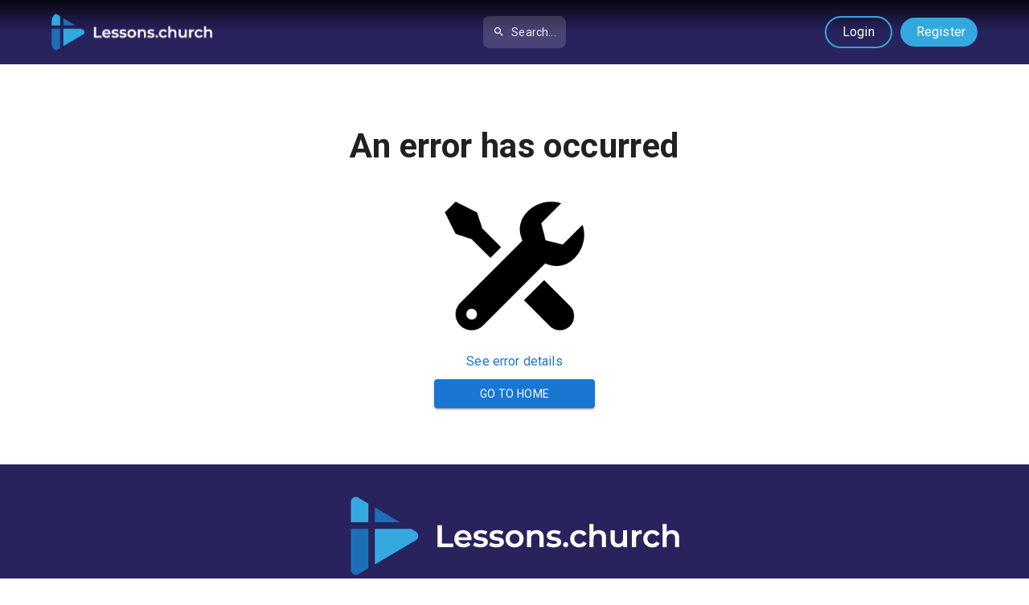

--- FILE ---
content_type: text/html; charset=utf-8
request_url: https://lessons.church/ark/guardyourheart/week-3
body_size: 6718
content:
<!DOCTYPE html><html lang="en" class="roboto_bb7f7a1e-module__8j0JlG__className"><head><meta charSet="utf-8"/><meta name="viewport" content="width=device-width, initial-scale=1, maximum-scale=1, user-scalable=no"/><link rel="preload" as="image" href="/images/logo-dark.png"/><link rel="preload" as="image" href="/images/maintenance.png"/><link rel="stylesheet" href="/_next/static/chunks/f2820dd0f206e4d9.css" data-precedence="next"/><link rel="stylesheet" href="/_next/static/chunks/d58c7ffd6c7194d4.css" data-precedence="next"/><link rel="stylesheet" href="/_next/static/chunks/9fb2ab33c1d29fb4.css" data-precedence="next"/><link rel="stylesheet" href="/_next/static/chunks/1b33e945f0a90981.css" data-precedence="next"/><link rel="preload" as="script" fetchPriority="low" href="/_next/static/chunks/92435f1d795a1b88.js"/><script src="/_next/static/chunks/2dc412efb2886f2c.js" async=""></script><script src="/_next/static/chunks/a6163159244a7c92.js" async=""></script><script src="/_next/static/chunks/9b770db6b85568f9.js" async=""></script><script src="/_next/static/chunks/def30a41bac050db.js" async=""></script><script src="/_next/static/chunks/89c4dcab43552f22.js" async=""></script><script src="/_next/static/chunks/turbopack-cd5262534481a7d2.js" async=""></script><script src="/_next/static/chunks/2acd4b6b1339212f.js" async=""></script><script src="/_next/static/chunks/df630032a2b154d7.js" async=""></script><script src="/_next/static/chunks/43bb50dcdf23d2cb.js" async=""></script><script src="/_next/static/chunks/c156cd0a06df2f1c.js" async=""></script><script src="/_next/static/chunks/d071632872b372b0.js" async=""></script><script src="/_next/static/chunks/97d5faab135ab3ca.js" async=""></script><script src="/_next/static/chunks/58447943e042adb3.js" async=""></script><script src="/_next/static/chunks/869e28379be1848f.js" async=""></script><script src="/_next/static/chunks/513d24f0b70c9fd9.js" async=""></script><script src="/_next/static/chunks/3b5389b75f485085.js" async=""></script><script src="/_next/static/chunks/56d8a60672bb71b1.js" async=""></script><script async="" type="module" src="https://cdn.jsdelivr.net/npm/@slightlyoff/lite-vimeo@0.1.1/lite-vimeo.js"></script><script src="/_next/static/chunks/45604b846d4d9c29.js" async=""></script><meta name="next-size-adjust" content=""/><title>Lesson Not Found - Lessons.church</title><meta name="description" content="The requested lesson could not be found."/><meta name="keywords" content="church curriculum, free curriculum, Sunday school, Bible lessons, Christian education"/><link rel="canonical" href="https://lessons.church"/><meta property="og:title" content="Lesson Not Found - Lessons.church"/><meta property="og:description" content="The requested lesson could not be found."/><meta property="og:site_name" content="Lessons.church"/><meta property="og:locale" content="en_US"/><meta property="og:image" content="https://lessons.church/images/og-image.png"/><meta property="og:type" content="website"/><meta name="twitter:card" content="summary_large_image"/><meta name="twitter:title" content="Lesson Not Found - Lessons.church"/><meta name="twitter:description" content="The requested lesson could not be found."/><meta name="twitter:image" content="https://lessons.church/images/og-image.png"/><script type="application/ld+json">{"@context":"https://schema.org","@type":"Organization","name":"Lessons.church","url":"https://lessons.church","logo":"https://lessons.church/images/logo-dark.png","description":"Free church curriculum for children, youth, and adults."}</script><meta name="sentry-trace" content="c525c457f85ae9e58deb7d6169b45838-fea3d7874615ca64-1"/><meta name="baggage" content="sentry-environment=vercel-production,sentry-release=f49245ffdc999841865b2425fef9a1c671cff66d,sentry-public_key=6e29ed2781f29262aca838e13cb76bea,sentry-trace_id=c525c457f85ae9e58deb7d6169b45838,sentry-org_id=4510432524107776,sentry-transaction=GET%20%2F%5BprogramSlug%5D%2F%5BstudySlug%5D%2F%5BlessonSlug%5D,sentry-sampled=true,sentry-sample_rand=0.280567126138352,sentry-sample_rate=1"/><script src="/_next/static/chunks/a6dad97d9634a72d.js" noModule=""></script></head><body><div hidden=""><!--$--><!--/$--></div><style data-emotion="css-global o6gwfi">html{-webkit-font-smoothing:antialiased;-moz-osx-font-smoothing:grayscale;box-sizing:border-box;-webkit-text-size-adjust:100%;}*,*::before,*::after{box-sizing:inherit;}strong,b{font-weight:700;}body{margin:0;color:rgba(0, 0, 0, 0.87);font-family:"Roboto","Helvetica","Arial",sans-serif;font-weight:400;font-size:1rem;line-height:1.5;letter-spacing:0.00938em;background-color:#fff;}@media print{body{background-color:#fff;}}body::backdrop{background-color:#fff;}</style><div><div id="studyHero" style="min-height:80px"><div class="content"><style data-emotion="css 1qfdap9">.css-1qfdap9{width:100%;margin-left:auto;box-sizing:border-box;margin-right:auto;padding-left:16px;padding-right:16px;}@media (min-width:600px){.css-1qfdap9{padding-left:24px;padding-right:24px;}}@media (min-width:600px){.css-1qfdap9{max-width:600px;}}@media (min-width:900px){.css-1qfdap9{max-width:900px;}}@media (min-width:1200px){.css-1qfdap9{max-width:1200px;}}@media (min-width:1536px){.css-1qfdap9{max-width:1536px;}}@media (min-width:1200px){.css-1qfdap9{max-width:1200px;}}</style><div class="MuiContainer-root MuiContainer-maxWidthLg MuiContainer-fixed css-1qfdap9"><div><style data-emotion="css 1uu4nzq">.css-1uu4nzq{display:-webkit-box;display:-webkit-flex;display:-ms-flexbox;display:flex;-webkit-flex-direction:column;-ms-flex-direction:column;flex-direction:column;width:100%;box-sizing:border-box;-webkit-flex-shrink:0;-ms-flex-negative:0;flex-shrink:0;position:static;--AppBar-background:#1976d2;--AppBar-color:#fff;background-color:var(--AppBar-background);color:var(--AppBar-color);}</style><style data-emotion="css 1fmwl5v">.css-1fmwl5v{background-color:#fff;color:rgba(0, 0, 0, 0.87);-webkit-transition:box-shadow 300ms cubic-bezier(0.4, 0, 0.2, 1) 0ms;transition:box-shadow 300ms cubic-bezier(0.4, 0, 0.2, 1) 0ms;box-shadow:var(--Paper-shadow);background-image:var(--Paper-overlay);display:-webkit-box;display:-webkit-flex;display:-ms-flexbox;display:flex;-webkit-flex-direction:column;-ms-flex-direction:column;flex-direction:column;width:100%;box-sizing:border-box;-webkit-flex-shrink:0;-ms-flex-negative:0;flex-shrink:0;position:static;--AppBar-background:#1976d2;--AppBar-color:#fff;background-color:var(--AppBar-background);color:var(--AppBar-color);}</style><header class="MuiPaper-root MuiPaper-elevation MuiPaper-elevation4 MuiAppBar-root MuiAppBar-colorPrimary MuiAppBar-positionStatic css-1fmwl5v" id="navbar" style="--Paper-shadow:0px 2px 4px -1px rgba(0,0,0,0.2),0px 4px 5px 0px rgba(0,0,0,0.14),0px 1px 10px 0px rgba(0,0,0,0.12)"><style data-emotion="css 95g4uk">.css-95g4uk{display:-webkit-box;display:-webkit-flex;display:-ms-flexbox;display:flex;-webkit-flex-direction:row;-ms-flex-direction:row;flex-direction:row;-webkit-box-pack:justify;-webkit-justify-content:space-between;justify-content:space-between;-webkit-align-items:center;-webkit-box-align:center;-ms-flex-align:center;align-items:center;}</style><div class="MuiStack-root css-95g4uk"><a class="logo" href="/"><img src="/images/logo-dark.png" alt="Lessons.church - Free Curriculum for Churches" class="img-fluid"/></a><style data-emotion="css 1di99li">.css-1di99li{-webkit-align-items:center;-webkit-box-align:center;-ms-flex-align:center;align-items:center;margin-left:16px;margin-right:16px;}@media (min-width:0px){.css-1di99li{display:none;}}@media (min-width:900px){.css-1di99li{display:-webkit-box;display:-webkit-flex;display:-ms-flexbox;display:flex;}}</style><div class="MuiBox-root css-1di99li"><style data-emotion="css eygtlw">.css-eygtlw{height:40px;display:-webkit-box;display:-webkit-flex;display:-ms-flexbox;display:flex;-webkit-align-items:center;-webkit-box-align:center;-ms-flex-align:center;align-items:center;}</style><div class="MuiBox-root css-eygtlw"><style data-emotion="css 1uxwni9">.css-1uxwni9{display:-webkit-box;display:-webkit-flex;display:-ms-flexbox;display:flex;-webkit-align-items:center;-webkit-box-align:center;-ms-flex-align:center;align-items:center;background-color:rgba(255, 255, 255, 0.15);border-radius:8px;padding-left:12px;padding-right:12px;height:40px;cursor:pointer;-webkit-transition:background-color 0.2s;transition:background-color 0.2s;}.css-1uxwni9:hover{background-color:rgba(255, 255, 255, 0.25);}</style><div class="MuiBox-root css-1uxwni9"><style data-emotion="css 1mjbhg7">.css-1mjbhg7{-webkit-user-select:none;-moz-user-select:none;-ms-user-select:none;user-select:none;width:1em;height:1em;display:inline-block;-webkit-flex-shrink:0;-ms-flex-negative:0;flex-shrink:0;-webkit-transition:fill 200ms cubic-bezier(0.4, 0, 0.2, 1) 0ms;transition:fill 200ms cubic-bezier(0.4, 0, 0.2, 1) 0ms;fill:currentColor;font-size:1.5rem;color:inherit;font-size:20px;}</style><svg class="MuiSvgIcon-root MuiSvgIcon-fontSizeMedium css-1mjbhg7" focusable="false" aria-hidden="true" viewBox="0 0 24 24"><path d="M15.5 14h-.79l-.28-.27C15.41 12.59 16 11.11 16 9.5 16 5.91 13.09 3 9.5 3S3 5.91 3 9.5 5.91 16 9.5 16c1.61 0 3.09-.59 4.23-1.57l.27.28v.79l5 4.99L20.49 19zm-6 0C7.01 14 5 11.99 5 9.5S7.01 5 9.5 5 14 7.01 14 9.5 11.99 14 9.5 14"></path></svg><style data-emotion="css c4gyui">.css-c4gyui{margin:0;font-family:"Roboto","Helvetica","Arial",sans-serif;font-weight:400;font-size:0.875rem;line-height:1.43;letter-spacing:0.01071em;color:inherit;opacity:0.9;margin-left:8px;}@media (min-width:0px){.css-c4gyui{display:none;}}@media (min-width:900px){.css-c4gyui{display:block;}}</style><p class="MuiTypography-root MuiTypography-body2 css-c4gyui">Search...</p></div></div></div><style data-emotion="css 1ueg5w">.css-1ueg5w{display:-webkit-box;display:-webkit-flex;display:-ms-flexbox;display:flex;-webkit-align-items:center;-webkit-box-align:center;-ms-flex-align:center;align-items:center;white-space:nowrap;}</style><div class="MuiBox-root css-1ueg5w"><style data-emotion="css 1ye7ujt">.css-1ye7ujt{-webkit-align-items:center;-webkit-box-align:center;-ms-flex-align:center;align-items:center;margin-right:8px;}@media (min-width:0px){.css-1ye7ujt{display:-webkit-box;display:-webkit-flex;display:-ms-flexbox;display:flex;}}@media (min-width:900px){.css-1ye7ujt{display:none;}}</style><div class="MuiBox-root css-1ye7ujt"><div class="MuiBox-root css-eygtlw"><div class="MuiBox-root css-1uxwni9"><svg class="MuiSvgIcon-root MuiSvgIcon-fontSizeMedium css-1mjbhg7" focusable="false" aria-hidden="true" viewBox="0 0 24 24"><path d="M15.5 14h-.79l-.28-.27C15.41 12.59 16 11.11 16 9.5 16 5.91 13.09 3 9.5 3S3 5.91 3 9.5 5.91 16 9.5 16c1.61 0 3.09-.59 4.23-1.57l.27.28v.79l5 4.99L20.49 19zm-6 0C7.01 14 5 11.99 5 9.5S7.01 5 9.5 5 14 7.01 14 9.5 11.99 14 9.5 14"></path></svg><p class="MuiTypography-root MuiTypography-body2 css-c4gyui">Search...</p></div></div></div><a class="cta alt" href="/login">Login</a><a style="padding-right:15px" class="cta" href="/login?action=register">Register</a></div></div></header></div></div></div></div><main><div style="margin:70px 0"><style data-emotion="css 1qfdap9">.css-1qfdap9{width:100%;margin-left:auto;box-sizing:border-box;margin-right:auto;padding-left:16px;padding-right:16px;}@media (min-width:600px){.css-1qfdap9{padding-left:24px;padding-right:24px;}}@media (min-width:600px){.css-1qfdap9{max-width:600px;}}@media (min-width:900px){.css-1qfdap9{max-width:900px;}}@media (min-width:1200px){.css-1qfdap9{max-width:1200px;}}@media (min-width:1536px){.css-1qfdap9{max-width:1536px;}}@media (min-width:1200px){.css-1qfdap9{max-width:1200px;}}</style><div class="MuiContainer-root MuiContainer-maxWidthLg MuiContainer-fixed css-1qfdap9"><style data-emotion="css 11abio2">.css-11abio2{--Grid-columns:12;--Grid-columnSpacing:0px;--Grid-rowSpacing:0px;-webkit-flex-direction:row;-ms-flex-direction:row;flex-direction:row;min-width:0;box-sizing:border-box;display:-webkit-box;display:-webkit-flex;display:-ms-flexbox;display:flex;-webkit-box-flex-wrap:wrap;-webkit-flex-wrap:wrap;-ms-flex-wrap:wrap;flex-wrap:wrap;gap:var(--Grid-rowSpacing) var(--Grid-columnSpacing);-webkit-box-pack:center;-ms-flex-pack:center;-webkit-justify-content:center;justify-content:center;}.css-11abio2 >*{--Grid-parent-columns:12;}.css-11abio2 >*{--Grid-parent-columnSpacing:0px;}.css-11abio2 >*{--Grid-parent-rowSpacing:0px;}</style><div class="MuiGrid-root MuiGrid-container MuiGrid-direction-xs-row css-11abio2"><style data-emotion="css 1efi338">.css-1efi338{min-width:0;box-sizing:border-box;text-align:center;}@media (min-width:600px){.css-1efi338{-webkit-box-flex:0;-webkit-flex-grow:0;-ms-flex-positive:0;flex-grow:0;-webkit-flex-basis:auto;-ms-flex-preferred-size:auto;flex-basis:auto;width:calc(100% * 12 / var(--Grid-parent-columns) - (var(--Grid-parent-columns) - 12) * (var(--Grid-parent-columnSpacing) / var(--Grid-parent-columns)));}}@media (min-width:900px){.css-1efi338{-webkit-box-flex:0;-webkit-flex-grow:0;-ms-flex-positive:0;flex-grow:0;-webkit-flex-basis:auto;-ms-flex-preferred-size:auto;flex-basis:auto;width:calc(100% * 9 / var(--Grid-parent-columns) - (var(--Grid-parent-columns) - 9) * (var(--Grid-parent-columnSpacing) / var(--Grid-parent-columns)));}}</style><div class="MuiGrid-root MuiGrid-direction-xs-row MuiGrid-grid-md-9 MuiGrid-grid-sm-12 css-1efi338"><style data-emotion="css 1n3et7i">.css-1n3et7i{margin:0;font-family:"Roboto","Helvetica","Arial",sans-serif;font-weight:400;font-size:1rem;line-height:1.5;letter-spacing:0.00938em;font-size:42px;font-weight:600;margin:0 0 8px 0;border:none;}</style><h1 class="MuiTypography-root MuiTypography-body1 css-1n3et7i">An error has occurred</h1><img src="/images/maintenance.png" alt="maintenance.png" style="width:200px"/><div><span style="color:#1976d2;cursor:pointer">See error details</span></div><style data-emotion="css ao59e9">.css-ao59e9{font-family:"Roboto","Helvetica","Arial",sans-serif;font-weight:500;font-size:0.875rem;line-height:1.75;letter-spacing:0.02857em;text-transform:uppercase;min-width:64px;padding:6px 16px;border:0;border-radius:4px;-webkit-transition:background-color 250ms cubic-bezier(0.4, 0, 0.2, 1) 0ms,box-shadow 250ms cubic-bezier(0.4, 0, 0.2, 1) 0ms,border-color 250ms cubic-bezier(0.4, 0, 0.2, 1) 0ms,color 250ms cubic-bezier(0.4, 0, 0.2, 1) 0ms;transition:background-color 250ms cubic-bezier(0.4, 0, 0.2, 1) 0ms,box-shadow 250ms cubic-bezier(0.4, 0, 0.2, 1) 0ms,border-color 250ms cubic-bezier(0.4, 0, 0.2, 1) 0ms,color 250ms cubic-bezier(0.4, 0, 0.2, 1) 0ms;color:var(--variant-containedColor);background-color:var(--variant-containedBg);box-shadow:0px 3px 1px -2px rgba(0,0,0,0.2),0px 2px 2px 0px rgba(0,0,0,0.14),0px 1px 5px 0px rgba(0,0,0,0.12);--variant-textColor:#1976d2;--variant-outlinedColor:#1976d2;--variant-outlinedBorder:rgba(25, 118, 210, 0.5);--variant-containedColor:#fff;--variant-containedBg:#1976d2;width:100%;-webkit-transition:background-color 250ms cubic-bezier(0.4, 0, 0.2, 1) 0ms,box-shadow 250ms cubic-bezier(0.4, 0, 0.2, 1) 0ms,border-color 250ms cubic-bezier(0.4, 0, 0.2, 1) 0ms;transition:background-color 250ms cubic-bezier(0.4, 0, 0.2, 1) 0ms,box-shadow 250ms cubic-bezier(0.4, 0, 0.2, 1) 0ms,border-color 250ms cubic-bezier(0.4, 0, 0.2, 1) 0ms;}.css-ao59e9:hover{-webkit-text-decoration:none;text-decoration:none;}.css-ao59e9.Mui-disabled{color:rgba(0, 0, 0, 0.26);}.css-ao59e9:hover{box-shadow:0px 2px 4px -1px rgba(0,0,0,0.2),0px 4px 5px 0px rgba(0,0,0,0.14),0px 1px 10px 0px rgba(0,0,0,0.12);}@media (hover: none){.css-ao59e9:hover{box-shadow:0px 3px 1px -2px rgba(0,0,0,0.2),0px 2px 2px 0px rgba(0,0,0,0.14),0px 1px 5px 0px rgba(0,0,0,0.12);}}.css-ao59e9:active{box-shadow:0px 5px 5px -3px rgba(0,0,0,0.2),0px 8px 10px 1px rgba(0,0,0,0.14),0px 3px 14px 2px rgba(0,0,0,0.12);}.css-ao59e9.Mui-focusVisible{box-shadow:0px 3px 5px -1px rgba(0,0,0,0.2),0px 6px 10px 0px rgba(0,0,0,0.14),0px 1px 18px 0px rgba(0,0,0,0.12);}.css-ao59e9.Mui-disabled{color:rgba(0, 0, 0, 0.26);box-shadow:none;background-color:rgba(0, 0, 0, 0.12);}@media (hover: hover){.css-ao59e9:hover{--variant-containedBg:#1565c0;--variant-textBg:rgba(25, 118, 210, 0.04);--variant-outlinedBorder:#1976d2;--variant-outlinedBg:rgba(25, 118, 210, 0.04);}}.css-ao59e9.MuiButton-loading{color:transparent;}</style><style data-emotion="css 129x3xk">.css-129x3xk{display:-webkit-inline-box;display:-webkit-inline-flex;display:-ms-inline-flexbox;display:inline-flex;-webkit-align-items:center;-webkit-box-align:center;-ms-flex-align:center;align-items:center;-webkit-box-pack:center;-ms-flex-pack:center;-webkit-justify-content:center;justify-content:center;position:relative;box-sizing:border-box;-webkit-tap-highlight-color:transparent;background-color:transparent;outline:0;border:0;margin:0;border-radius:0;padding:0;cursor:pointer;-webkit-user-select:none;-moz-user-select:none;-ms-user-select:none;user-select:none;vertical-align:middle;-moz-appearance:none;-webkit-appearance:none;-webkit-text-decoration:none;text-decoration:none;color:inherit;font-family:"Roboto","Helvetica","Arial",sans-serif;font-weight:500;font-size:0.875rem;line-height:1.75;letter-spacing:0.02857em;text-transform:uppercase;min-width:64px;padding:6px 16px;border:0;border-radius:4px;-webkit-transition:background-color 250ms cubic-bezier(0.4, 0, 0.2, 1) 0ms,box-shadow 250ms cubic-bezier(0.4, 0, 0.2, 1) 0ms,border-color 250ms cubic-bezier(0.4, 0, 0.2, 1) 0ms,color 250ms cubic-bezier(0.4, 0, 0.2, 1) 0ms;transition:background-color 250ms cubic-bezier(0.4, 0, 0.2, 1) 0ms,box-shadow 250ms cubic-bezier(0.4, 0, 0.2, 1) 0ms,border-color 250ms cubic-bezier(0.4, 0, 0.2, 1) 0ms,color 250ms cubic-bezier(0.4, 0, 0.2, 1) 0ms;color:var(--variant-containedColor);background-color:var(--variant-containedBg);box-shadow:0px 3px 1px -2px rgba(0,0,0,0.2),0px 2px 2px 0px rgba(0,0,0,0.14),0px 1px 5px 0px rgba(0,0,0,0.12);--variant-textColor:#1976d2;--variant-outlinedColor:#1976d2;--variant-outlinedBorder:rgba(25, 118, 210, 0.5);--variant-containedColor:#fff;--variant-containedBg:#1976d2;width:100%;-webkit-transition:background-color 250ms cubic-bezier(0.4, 0, 0.2, 1) 0ms,box-shadow 250ms cubic-bezier(0.4, 0, 0.2, 1) 0ms,border-color 250ms cubic-bezier(0.4, 0, 0.2, 1) 0ms;transition:background-color 250ms cubic-bezier(0.4, 0, 0.2, 1) 0ms,box-shadow 250ms cubic-bezier(0.4, 0, 0.2, 1) 0ms,border-color 250ms cubic-bezier(0.4, 0, 0.2, 1) 0ms;}.css-129x3xk::-moz-focus-inner{border-style:none;}.css-129x3xk.Mui-disabled{pointer-events:none;cursor:default;}@media print{.css-129x3xk{-webkit-print-color-adjust:exact;color-adjust:exact;}}.css-129x3xk:hover{-webkit-text-decoration:none;text-decoration:none;}.css-129x3xk.Mui-disabled{color:rgba(0, 0, 0, 0.26);}.css-129x3xk:hover{box-shadow:0px 2px 4px -1px rgba(0,0,0,0.2),0px 4px 5px 0px rgba(0,0,0,0.14),0px 1px 10px 0px rgba(0,0,0,0.12);}@media (hover: none){.css-129x3xk:hover{box-shadow:0px 3px 1px -2px rgba(0,0,0,0.2),0px 2px 2px 0px rgba(0,0,0,0.14),0px 1px 5px 0px rgba(0,0,0,0.12);}}.css-129x3xk:active{box-shadow:0px 5px 5px -3px rgba(0,0,0,0.2),0px 8px 10px 1px rgba(0,0,0,0.14),0px 3px 14px 2px rgba(0,0,0,0.12);}.css-129x3xk.Mui-focusVisible{box-shadow:0px 3px 5px -1px rgba(0,0,0,0.2),0px 6px 10px 0px rgba(0,0,0,0.14),0px 1px 18px 0px rgba(0,0,0,0.12);}.css-129x3xk.Mui-disabled{color:rgba(0, 0, 0, 0.26);box-shadow:none;background-color:rgba(0, 0, 0, 0.12);}@media (hover: hover){.css-129x3xk:hover{--variant-containedBg:#1565c0;--variant-textBg:rgba(25, 118, 210, 0.04);--variant-outlinedBorder:#1976d2;--variant-outlinedBg:rgba(25, 118, 210, 0.04);}}.css-129x3xk.MuiButton-loading{color:transparent;}</style><a class="MuiButtonBase-root MuiButton-root MuiButton-contained MuiButton-containedPrimary MuiButton-sizeMedium MuiButton-containedSizeMedium MuiButton-colorPrimary MuiButton-fullWidth MuiButton-root MuiButton-contained MuiButton-containedPrimary MuiButton-sizeMedium MuiButton-containedSizeMedium MuiButton-colorPrimary MuiButton-fullWidth css-129x3xk" tabindex="0" type="button" href="/" style="width:200px;margin-top:10px">Go to Home</a></div></div></div></div><div id="footer"><style data-emotion="css 1kjl3jf">.css-1kjl3jf{text-align:center;padding:0 16px;}</style><div class="MuiBox-root css-1kjl3jf"><img src="/images/logo-dark.png" alt="Free church curriculum" style="max-width:100%"/><style data-emotion="css wndc0v">.css-wndc0v{--Grid-columns:12;--Grid-columnSpacing:0px;--Grid-rowSpacing:0px;-webkit-flex-direction:row;-ms-flex-direction:row;flex-direction:row;min-width:0;box-sizing:border-box;display:-webkit-box;display:-webkit-flex;display:-ms-flexbox;display:flex;-webkit-box-flex-wrap:wrap;-webkit-flex-wrap:wrap;-ms-flex-wrap:wrap;flex-wrap:wrap;gap:var(--Grid-rowSpacing) var(--Grid-columnSpacing);-webkit-box-pack:center;-ms-flex-pack:center;-webkit-justify-content:center;justify-content:center;margin-top:32px;}.css-wndc0v >*{--Grid-parent-columns:12;}.css-wndc0v >*{--Grid-parent-columnSpacing:0px;}.css-wndc0v >*{--Grid-parent-rowSpacing:0px;}</style><div class="MuiGrid-root MuiGrid-container MuiGrid-direction-xs-row css-wndc0v"><style data-emotion="css 1g084te">.css-1g084te{-webkit-flex-basis:auto;-ms-flex-preferred-size:auto;flex-basis:auto;-webkit-box-flex:0;-webkit-flex-grow:0;-ms-flex-positive:0;flex-grow:0;-webkit-flex-shrink:0;-ms-flex-negative:0;flex-shrink:0;max-width:none;width:auto;min-width:0;box-sizing:border-box;}</style><div class="MuiGrid-root MuiGrid-direction-xs-row MuiGrid-grid-xs-auto css-1g084te"><style data-emotion="css x9hscp">.css-x9hscp{display:-webkit-box;display:-webkit-flex;display:-ms-flexbox;display:flex;-webkit-flex-direction:row;-ms-flex-direction:row;flex-direction:row;-webkit-align-items:center;-webkit-box-align:center;-ms-flex-align:center;align-items:center;margin-bottom:16px;-webkit-box-flex-wrap:wrap;-webkit-flex-wrap:wrap;-ms-flex-wrap:wrap;flex-wrap:wrap;}</style><div class="MuiStack-root css-x9hscp"><b><style data-emotion="css 5uetrw">.css-5uetrw{display:-webkit-box;display:-webkit-flex;display:-ms-flexbox;display:flex;-webkit-flex-direction:row;-ms-flex-direction:row;flex-direction:row;-webkit-align-items:center;-webkit-box-align:center;-ms-flex-align:center;align-items:center;margin-right:5px;}</style><div class="MuiStack-root css-5uetrw"><style data-emotion="css yiplf9">.css-yiplf9{-webkit-user-select:none;-moz-user-select:none;-ms-user-select:none;user-select:none;width:1em;height:1em;overflow:hidden;display:inline-block;text-align:center;-webkit-flex-shrink:0;-ms-flex-negative:0;flex-shrink:0;font-size:1.5rem;margin-right:5px;}</style><span class="material-icons notranslate MuiIcon-root MuiIcon-fontSizeMedium css-yiplf9" aria-hidden="true">mail</span> Email:</div></b> <a href="mailto:support@livecs.org">support@livecs.org</a></div><div class="MuiStack-root css-x9hscp"><b><div class="MuiStack-root css-5uetrw"><span class="material-icons notranslate MuiIcon-root MuiIcon-fontSizeMedium css-yiplf9" aria-hidden="true">phone_iphone</span> Phone:</div></b> <a href="tel:+19189942638">+1 (918) 994-2638</a></div><div class="MuiStack-root css-x9hscp"><b><div class="MuiStack-root css-5uetrw"><span class="material-icons notranslate MuiIcon-root MuiIcon-fontSizeMedium css-yiplf9" aria-hidden="true">forum</span> Messenger:</div></b> <a href="https://m.me/livecsolutions" target="_new">https://m.me/livecsolutions</a></div><style data-emotion="css 1b477nb">.css-1b477nb{display:-webkit-box;display:-webkit-flex;display:-ms-flexbox;display:flex;-webkit-flex-direction:row;-ms-flex-direction:row;flex-direction:row;-webkit-align-items:center;-webkit-box-align:center;-ms-flex-align:center;align-items:center;-webkit-box-flex-wrap:wrap;-webkit-flex-wrap:wrap;-ms-flex-wrap:wrap;flex-wrap:wrap;}</style><div class="MuiStack-root css-1b477nb"><b><div class="MuiStack-root css-5uetrw"><span class="material-icons notranslate MuiIcon-root MuiIcon-fontSizeMedium css-yiplf9" aria-hidden="true">info</span> Knowledge Base:</div></b> <a href="https://support.churchapps.org" target="_new">https://support.churchapps.org</a></div><p> © Live Church Solutions. All rights reserved.</p></div></div></div></div><style data-emotion="css depviu">@media print{.css-depviu{position:absolute!important;}}</style></main></div><!--$--><!--/$--> <script src="/_next/static/chunks/92435f1d795a1b88.js" id="_R_" async=""></script><script>(self.__next_f=self.__next_f||[]).push([0])</script><script>self.__next_f.push([1,"1:\"$Sreact.fragment\"\n3:I[339756,[\"/_next/static/chunks/2acd4b6b1339212f.js\",\"/_next/static/chunks/df630032a2b154d7.js\"],\"default\"]\n4:I[837457,[\"/_next/static/chunks/2acd4b6b1339212f.js\",\"/_next/static/chunks/df630032a2b154d7.js\"],\"default\"]\n6:I[897367,[\"/_next/static/chunks/2acd4b6b1339212f.js\",\"/_next/static/chunks/df630032a2b154d7.js\"],\"OutletBoundary\"]\n7:\"$Sreact.suspense\"\n9:I[897367,[\"/_next/static/chunks/2acd4b6b1339212f.js\",\"/_next/static/chunks/df630032a2b154d7.js\"],\"ViewportBoundary\"]\nb:I[897367,[\"/_next/static/chunks/2acd4b6b1339212f.js\",\"/_next/static/chunks/df630032a2b154d7.js\"],\"MetadataBoundary\"]\nd:I[563491,[\"/_next/static/chunks/2acd4b6b1339212f.js\",\"/_next/static/chunks/df630032a2b154d7.js\"],\"default\"]\ne:I[337371,[\"/_next/static/chunks/43bb50dcdf23d2cb.js\",\"/_next/static/chunks/c156cd0a06df2f1c.js\",\"/_next/static/chunks/d071632872b372b0.js\",\"/_next/static/chunks/97d5faab135ab3ca.js\",\"/_next/static/chunks/58447943e042adb3.js\",\"/_next/static/chunks/869e28379be1848f.js\",\"/_next/static/chunks/513d24f0b70c9fd9.js\",\"/_next/static/chunks/3b5389b75f485085.js\",\"/_next/static/chunks/56d8a60672bb71b1.js\"],\"default\"]\n:HL[\"/_next/static/chunks/f2820dd0f206e4d9.css\",\"style\"]\n:HL[\"/_next/static/chunks/d58c7ffd6c7194d4.css\",\"style\"]\n:HL[\"/_next/static/chunks/9fb2ab33c1d29fb4.css\",\"style\"]\n:HL[\"/_next/static/chunks/1b33e945f0a90981.css\",\"style\"]\n:HL[\"/_next/static/media/ce62453a442c7f35-s.p.a9507876.woff2\",\"font\",{\"crossOrigin\":\"\",\"type\":\"font/woff2\"}]\n"])</script><script>self.__next_f.push([1,"0:{\"P\":null,\"b\":\"s5jpj9OoJiqhSHsXeqZ44\",\"c\":[\"\",\"ark\",\"guardyourheart\",\"week-3\"],\"q\":\"\",\"i\":false,\"f\":[[[\"\",{\"children\":[[\"programSlug\",\"ark\",\"d\"],{\"children\":[[\"studySlug\",\"guardyourheart\",\"d\"],{\"children\":[[\"lessonSlug\",\"week-3\",\"d\"],{\"children\":[\"__PAGE__\",{}]}]}]}]},\"$undefined\",\"$undefined\",true],[[\"$\",\"$1\",\"c\",{\"children\":[[[\"$\",\"link\",\"0\",{\"rel\":\"stylesheet\",\"href\":\"/_next/static/chunks/f2820dd0f206e4d9.css\",\"precedence\":\"next\",\"crossOrigin\":\"$undefined\",\"nonce\":\"$undefined\"}],[\"$\",\"link\",\"1\",{\"rel\":\"stylesheet\",\"href\":\"/_next/static/chunks/d58c7ffd6c7194d4.css\",\"precedence\":\"next\",\"crossOrigin\":\"$undefined\",\"nonce\":\"$undefined\"}],[\"$\",\"link\",\"2\",{\"rel\":\"stylesheet\",\"href\":\"/_next/static/chunks/9fb2ab33c1d29fb4.css\",\"precedence\":\"next\",\"crossOrigin\":\"$undefined\",\"nonce\":\"$undefined\"}],[\"$\",\"link\",\"3\",{\"rel\":\"stylesheet\",\"href\":\"/_next/static/chunks/1b33e945f0a90981.css\",\"precedence\":\"next\",\"crossOrigin\":\"$undefined\",\"nonce\":\"$undefined\"}],[\"$\",\"script\",\"script-0\",{\"src\":\"/_next/static/chunks/43bb50dcdf23d2cb.js\",\"async\":true,\"nonce\":\"$undefined\"}],[\"$\",\"script\",\"script-1\",{\"src\":\"/_next/static/chunks/c156cd0a06df2f1c.js\",\"async\":true,\"nonce\":\"$undefined\"}],[\"$\",\"script\",\"script-2\",{\"src\":\"/_next/static/chunks/d071632872b372b0.js\",\"async\":true,\"nonce\":\"$undefined\"}],[\"$\",\"script\",\"script-3\",{\"src\":\"/_next/static/chunks/97d5faab135ab3ca.js\",\"async\":true,\"nonce\":\"$undefined\"}],[\"$\",\"script\",\"script-4\",{\"src\":\"/_next/static/chunks/58447943e042adb3.js\",\"async\":true,\"nonce\":\"$undefined\"}],[\"$\",\"script\",\"script-5\",{\"src\":\"/_next/static/chunks/869e28379be1848f.js\",\"async\":true,\"nonce\":\"$undefined\"}],[\"$\",\"script\",\"script-6\",{\"src\":\"/_next/static/chunks/513d24f0b70c9fd9.js\",\"async\":true,\"nonce\":\"$undefined\"}],[\"$\",\"script\",\"script-7\",{\"src\":\"/_next/static/chunks/3b5389b75f485085.js\",\"async\":true,\"nonce\":\"$undefined\"}],[\"$\",\"script\",\"script-8\",{\"src\":\"/_next/static/chunks/56d8a60672bb71b1.js\",\"async\":true,\"nonce\":\"$undefined\"}]],\"$L2\"]}],{\"children\":[[\"$\",\"$1\",\"c\",{\"children\":[null,[\"$\",\"$L3\",null,{\"parallelRouterKey\":\"children\",\"error\":\"$undefined\",\"errorStyles\":\"$undefined\",\"errorScripts\":\"$undefined\",\"template\":[\"$\",\"$L4\",null,{}],\"templateStyles\":\"$undefined\",\"templateScripts\":\"$undefined\",\"notFound\":\"$undefined\",\"forbidden\":\"$undefined\",\"unauthorized\":\"$undefined\"}]]}],{\"children\":[[\"$\",\"$1\",\"c\",{\"children\":[null,[\"$\",\"$L3\",null,{\"parallelRouterKey\":\"children\",\"error\":\"$undefined\",\"errorStyles\":\"$undefined\",\"errorScripts\":\"$undefined\",\"template\":[\"$\",\"$L4\",null,{}],\"templateStyles\":\"$undefined\",\"templateScripts\":\"$undefined\",\"notFound\":\"$undefined\",\"forbidden\":\"$undefined\",\"unauthorized\":\"$undefined\"}]]}],{\"children\":[[\"$\",\"$1\",\"c\",{\"children\":[null,[\"$\",\"$L3\",null,{\"parallelRouterKey\":\"children\",\"error\":\"$undefined\",\"errorStyles\":\"$undefined\",\"errorScripts\":\"$undefined\",\"template\":[\"$\",\"$L4\",null,{}],\"templateStyles\":\"$undefined\",\"templateScripts\":\"$undefined\",\"notFound\":\"$undefined\",\"forbidden\":\"$undefined\",\"unauthorized\":\"$undefined\"}]]}],{\"children\":[[\"$\",\"$1\",\"c\",{\"children\":[\"$L5\",[[\"$\",\"script\",\"script-0\",{\"src\":\"/_next/static/chunks/45604b846d4d9c29.js\",\"async\":true,\"nonce\":\"$undefined\"}]],[\"$\",\"$L6\",null,{\"children\":[\"$\",\"$7\",null,{\"name\":\"Next.MetadataOutlet\",\"children\":\"$@8\"}]}]]}],{},null,false,false]},null,false,false]},null,false,false]},null,false,false]},null,false,false],[\"$\",\"$1\",\"h\",{\"children\":[null,[\"$\",\"$L9\",null,{\"children\":\"$@a\"}],[\"$\",\"div\",null,{\"hidden\":true,\"children\":[\"$\",\"$Lb\",null,{\"children\":[\"$\",\"$7\",null,{\"name\":\"Next.Metadata\",\"children\":\"$@c\"}]}]}],[\"$\",\"meta\",null,{\"name\":\"next-size-adjust\",\"content\":\"\"}]]}],false]],\"m\":\"$undefined\",\"G\":[\"$d\",[]],\"S\":false}\n"])</script><script>self.__next_f.push([1,"2:[\"$\",\"html\",null,{\"lang\":\"en\",\"className\":\"roboto_bb7f7a1e-module__8j0JlG__className\",\"children\":[[\"$\",\"head\",null,{\"children\":[[\"$\",\"script\",null,{\"async\":true,\"type\":\"module\",\"src\":\"https://cdn.jsdelivr.net/npm/@slightlyoff/lite-vimeo@0.1.1/lite-vimeo.js\"}],[\"$\",\"script\",null,{\"type\":\"application/ld+json\",\"dangerouslySetInnerHTML\":{\"__html\":\"{\\\"@context\\\":\\\"https://schema.org\\\",\\\"@type\\\":\\\"Organization\\\",\\\"name\\\":\\\"Lessons.church\\\",\\\"url\\\":\\\"https://lessons.church\\\",\\\"logo\\\":\\\"https://lessons.church/images/logo-dark.png\\\",\\\"description\\\":\\\"Free church curriculum for children, youth, and adults.\\\"}\"}}]]}],[\"$\",\"body\",null,{\"children\":[\"$\",\"$Le\",null,{\"children\":[\"$\",\"$L3\",null,{\"parallelRouterKey\":\"children\",\"error\":\"$undefined\",\"errorStyles\":\"$undefined\",\"errorScripts\":\"$undefined\",\"template\":[\"$\",\"$L4\",null,{}],\"templateStyles\":\"$undefined\",\"templateScripts\":\"$undefined\",\"notFound\":[[[\"$\",\"title\",null,{\"children\":\"404: This page could not be found.\"}],[\"$\",\"div\",null,{\"style\":{\"fontFamily\":\"system-ui,\\\"Segoe UI\\\",Roboto,Helvetica,Arial,sans-serif,\\\"Apple Color Emoji\\\",\\\"Segoe UI Emoji\\\"\",\"height\":\"100vh\",\"textAlign\":\"center\",\"display\":\"flex\",\"flexDirection\":\"column\",\"alignItems\":\"center\",\"justifyContent\":\"center\"},\"children\":[\"$\",\"div\",null,{\"children\":[[\"$\",\"style\",null,{\"dangerouslySetInnerHTML\":{\"__html\":\"body{color:#000;background:#fff;margin:0}.next-error-h1{border-right:1px solid rgba(0,0,0,.3)}@media (prefers-color-scheme:dark){body{color:#fff;background:#000}.next-error-h1{border-right:1px solid rgba(255,255,255,.3)}}\"}}],[\"$\",\"h1\",null,{\"className\":\"next-error-h1\",\"style\":{\"display\":\"inline-block\",\"margin\":\"0 20px 0 0\",\"padding\":\"0 23px 0 0\",\"fontSize\":24,\"fontWeight\":500,\"verticalAlign\":\"top\",\"lineHeight\":\"49px\"},\"children\":404}],[\"$\",\"div\",null,{\"style\":{\"display\":\"inline-block\"},\"children\":[\"$\",\"h2\",null,{\"style\":{\"fontSize\":14,\"fontWeight\":400,\"lineHeight\":\"49px\",\"margin\":0},\"children\":\"This page could not be found.\"}]}]]}]}]],[]],\"forbidden\":\"$undefined\",\"unauthorized\":\"$undefined\"}]}]}]]}]\n"])</script><script>self.__next_f.push([1,"a:[[\"$\",\"meta\",\"0\",{\"charSet\":\"utf-8\"}],[\"$\",\"meta\",\"1\",{\"name\":\"viewport\",\"content\":\"width=device-width, initial-scale=1, maximum-scale=1, user-scalable=no\"}]]\n"])</script><script>self.__next_f.push([1,"f:I[43203,[\"/_next/static/chunks/43bb50dcdf23d2cb.js\",\"/_next/static/chunks/c156cd0a06df2f1c.js\",\"/_next/static/chunks/d071632872b372b0.js\",\"/_next/static/chunks/97d5faab135ab3ca.js\",\"/_next/static/chunks/58447943e042adb3.js\",\"/_next/static/chunks/869e28379be1848f.js\",\"/_next/static/chunks/513d24f0b70c9fd9.js\",\"/_next/static/chunks/3b5389b75f485085.js\",\"/_next/static/chunks/56d8a60672bb71b1.js\",\"/_next/static/chunks/45604b846d4d9c29.js\"],\"default\"]\n5:[\"$\",\"$Lf\",null,{\"message\":\"TypeError: Cannot read properties of null (reading 'id')\"}]\nc:[[\"$\",\"title\",\"0\",{\"children\":\"Lesson Not Found - Lessons.church\"}],[\"$\",\"meta\",\"1\",{\"name\":\"description\",\"content\":\"The requested lesson could not be found.\"}],[\"$\",\"meta\",\"2\",{\"name\":\"keywords\",\"content\":\"church curriculum, free curriculum, Sunday school, Bible lessons, Christian education\"}],[\"$\",\"link\",\"3\",{\"rel\":\"canonical\",\"href\":\"https://lessons.church\"}],[\"$\",\"meta\",\"4\",{\"property\":\"og:title\",\"content\":\"Lesson Not Found - Lessons.church\"}],[\"$\",\"meta\",\"5\",{\"property\":\"og:description\",\"content\":\"The requested lesson could not be found.\"}],[\"$\",\"meta\",\"6\",{\"property\":\"og:site_name\",\"content\":\"Lessons.church\"}],[\"$\",\"meta\",\"7\",{\"property\":\"og:locale\",\"content\":\"en_US\"}],[\"$\",\"meta\",\"8\",{\"property\":\"og:image\",\"content\":\"https://lessons.church/images/og-image.png\"}],[\"$\",\"meta\",\"9\",{\"property\":\"og:type\",\"content\":\"website\"}],[\"$\",\"meta\",\"10\",{\"name\":\"twitter:card\",\"content\":\"summary_large_image\"}],[\"$\",\"meta\",\"11\",{\"name\":\"twitter:title\",\"content\":\"Lesson Not Found - Lessons.church\"}],[\"$\",\"meta\",\"12\",{\"name\":\"twitter:description\",\"content\":\"The requested lesson could not be found.\"}],[\"$\",\"meta\",\"13\",{\"name\":\"twitter:image\",\"content\":\"https://lessons.church/images/og-image.png\"}]]\n8:null\n"])</script></body></html>

--- FILE ---
content_type: application/javascript; charset=utf-8
request_url: https://lessons.church/_next/static/chunks/56d8a60672bb71b1.js
body_size: 17550
content:
;!function(){try { var e="undefined"!=typeof globalThis?globalThis:"undefined"!=typeof global?global:"undefined"!=typeof window?window:"undefined"!=typeof self?self:{},n=(new e.Error).stack;n&&((e._debugIds|| (e._debugIds={}))[n]="c8b26211-ff79-ee34-4fb3-aa6959de7cc8")}catch(e){}}();
(globalThis.TURBOPACK||(globalThis.TURBOPACK=[])).push(["object"==typeof document?document.currentScript:void 0,282642,357546,446703,e=>{"use strict";var t=e.i(454624),r=e.i(843476);let o=(0,t.default)((0,r.jsx)("path",{d:"M21 19V5c0-1.1-.9-2-2-2H5c-1.1 0-2 .9-2 2v14c0 1.1.9 2 2 2h14c1.1 0 2-.9 2-2M8.5 13.5l2.5 3.01L14.5 12l4.5 6H5z"}),"Image");e.s(["default",0,o],282642);var n=e.i(581949),a=e.i(271645),i=e.i(776552);e.i(247167);var s=e.i(207670),l=e.i(519130),d=e.i(868308),u=e.i(884364),c=e.i(940799),p=e.i(75149),f=e.i(535057),m=e.i(594425),h=e.i(942196),g=e.i(540672),y=e.i(319727);function b(e){return(0,y.default)("MuiLinearProgress",e)}(0,g.default)("MuiLinearProgress",["root","colorPrimary","colorSecondary","determinate","indeterminate","buffer","query","dashed","dashedColorPrimary","dashedColorSecondary","bar","bar1","bar2","barColorPrimary","barColorSecondary","bar1Indeterminate","bar1Determinate","bar1Buffer","bar2Indeterminate","bar2Buffer"]);let v=u.keyframes`
  0% {
    left: -35%;
    right: 100%;
  }

  60% {
    left: 100%;
    right: -90%;
  }

  100% {
    left: 100%;
    right: -90%;
  }
`,x="string"!=typeof v?u.css`
        animation: ${v} 2.1s cubic-bezier(0.65, 0.815, 0.735, 0.395) infinite;
      `:null,w=u.keyframes`
  0% {
    left: -200%;
    right: 100%;
  }

  60% {
    left: 107%;
    right: -8%;
  }

  100% {
    left: 107%;
    right: -8%;
  }
`,C="string"!=typeof w?u.css`
        animation: ${w} 2.1s cubic-bezier(0.165, 0.84, 0.44, 1) 1.15s infinite;
      `:null,k=u.keyframes`
  0% {
    opacity: 1;
    background-position: 0 -23px;
  }

  60% {
    opacity: 0;
    background-position: 0 -23px;
  }

  100% {
    opacity: 1;
    background-position: -200px -23px;
  }
`,j="string"!=typeof k?u.css`
        animation: ${k} 3s infinite linear;
      `:null,S=(e,t)=>e.vars?e.vars.palette.LinearProgress[`${t}Bg`]:"light"===e.palette.mode?e.lighten(e.palette[t].main,.62):e.darken(e.palette[t].main,.5),P=(0,c.styled)("span",{name:"MuiLinearProgress",slot:"Root",overridesResolver:(e,t)=>{let{ownerState:r}=e;return[t.root,t[`color${(0,h.default)(r.color)}`],t[r.variant]]}})((0,p.default)(({theme:e})=>({position:"relative",overflow:"hidden",display:"block",height:4,zIndex:0,"@media print":{colorAdjust:"exact"},variants:[...Object.entries(e.palette).filter((0,f.default)()).map(([t])=>({props:{color:t},style:{backgroundColor:S(e,t)}})),{props:({ownerState:e})=>"inherit"===e.color&&"buffer"!==e.variant,style:{"&::before":{content:'""',position:"absolute",left:0,top:0,right:0,bottom:0,backgroundColor:"currentColor",opacity:.3}}},{props:{variant:"buffer"},style:{backgroundColor:"transparent"}},{props:{variant:"query"},style:{transform:"rotate(180deg)"}}]}))),M=(0,c.styled)("span",{name:"MuiLinearProgress",slot:"Dashed",overridesResolver:(e,t)=>{let{ownerState:r}=e;return[t.dashed,t[`dashedColor${(0,h.default)(r.color)}`]]}})((0,p.default)(({theme:e})=>({position:"absolute",marginTop:0,height:"100%",width:"100%",backgroundSize:"10px 10px",backgroundPosition:"0 -23px",variants:[{props:{color:"inherit"},style:{opacity:.3,backgroundImage:"radial-gradient(currentColor 0%, currentColor 16%, transparent 42%)"}},...Object.entries(e.palette).filter((0,f.default)()).map(([t])=>{let r=S(e,t);return{props:{color:t},style:{backgroundImage:`radial-gradient(${r} 0%, ${r} 16%, transparent 42%)`}}})]})),j||{animation:`${k} 3s infinite linear`}),R=(0,c.styled)("span",{name:"MuiLinearProgress",slot:"Bar1",overridesResolver:(e,t)=>{let{ownerState:r}=e;return[t.bar,t.bar1,t[`barColor${(0,h.default)(r.color)}`],("indeterminate"===r.variant||"query"===r.variant)&&t.bar1Indeterminate,"determinate"===r.variant&&t.bar1Determinate,"buffer"===r.variant&&t.bar1Buffer]}})((0,p.default)(({theme:e})=>({width:"100%",position:"absolute",left:0,bottom:0,top:0,transition:"transform 0.2s linear",transformOrigin:"left",variants:[{props:{color:"inherit"},style:{backgroundColor:"currentColor"}},...Object.entries(e.palette).filter((0,f.default)()).map(([t])=>({props:{color:t},style:{backgroundColor:(e.vars||e).palette[t].main}})),{props:{variant:"determinate"},style:{transition:"transform .4s linear"}},{props:{variant:"buffer"},style:{zIndex:1,transition:"transform .4s linear"}},{props:({ownerState:e})=>"indeterminate"===e.variant||"query"===e.variant,style:{width:"auto"}},{props:({ownerState:e})=>"indeterminate"===e.variant||"query"===e.variant,style:x||{animation:`${v} 2.1s cubic-bezier(0.65, 0.815, 0.735, 0.395) infinite`}}]}))),T=(0,c.styled)("span",{name:"MuiLinearProgress",slot:"Bar2",overridesResolver:(e,t)=>{let{ownerState:r}=e;return[t.bar,t.bar2,t[`barColor${(0,h.default)(r.color)}`],("indeterminate"===r.variant||"query"===r.variant)&&t.bar2Indeterminate,"buffer"===r.variant&&t.bar2Buffer]}})((0,p.default)(({theme:e})=>({width:"100%",position:"absolute",left:0,bottom:0,top:0,transition:"transform 0.2s linear",transformOrigin:"left",variants:[...Object.entries(e.palette).filter((0,f.default)()).map(([t])=>({props:{color:t},style:{"--LinearProgressBar2-barColor":(e.vars||e).palette[t].main}})),{props:({ownerState:e})=>"buffer"!==e.variant&&"inherit"!==e.color,style:{backgroundColor:"var(--LinearProgressBar2-barColor, currentColor)"}},{props:({ownerState:e})=>"buffer"!==e.variant&&"inherit"===e.color,style:{backgroundColor:"currentColor"}},{props:{color:"inherit"},style:{opacity:.3}},...Object.entries(e.palette).filter((0,f.default)()).map(([t])=>({props:{color:t,variant:"buffer"},style:{backgroundColor:S(e,t),transition:"transform .4s linear"}})),{props:({ownerState:e})=>"indeterminate"===e.variant||"query"===e.variant,style:{width:"auto"}},{props:({ownerState:e})=>"indeterminate"===e.variant||"query"===e.variant,style:C||{animation:`${w} 2.1s cubic-bezier(0.165, 0.84, 0.44, 1) 1.15s infinite`}}]}))),E=a.forwardRef(function(e,t){let o=(0,m.useDefaultProps)({props:e,name:"MuiLinearProgress"}),{className:n,color:a="primary",value:i,valueBuffer:u,variant:c="indeterminate",...p}=o,f={...o,color:a,variant:c},g=(e=>{let{classes:t,variant:r,color:o}=e,n={root:["root",`color${(0,h.default)(o)}`,r],dashed:["dashed",`dashedColor${(0,h.default)(o)}`],bar1:["bar","bar1",`barColor${(0,h.default)(o)}`,("indeterminate"===r||"query"===r)&&"bar1Indeterminate","determinate"===r&&"bar1Determinate","buffer"===r&&"bar1Buffer"],bar2:["bar","bar2","buffer"!==r&&`barColor${(0,h.default)(o)}`,"buffer"===r&&`color${(0,h.default)(o)}`,("indeterminate"===r||"query"===r)&&"bar2Indeterminate","buffer"===r&&"bar2Buffer"]};return(0,l.default)(n,b,t)})(f),y=(0,d.useRtl)(),v={},x={},w={};if(("determinate"===c||"buffer"===c)&&void 0!==i){v["aria-valuenow"]=Math.round(i),v["aria-valuemin"]=0,v["aria-valuemax"]=100;let e=i-100;y&&(e=-e),x.transform=`translateX(${e}%)`}if("buffer"===c&&void 0!==u){let e=(u||0)-100;y&&(e=-e),w.transform=`translateX(${e}%)`}return(0,r.jsxs)(P,{className:(0,s.default)(g.root,n),ownerState:f,role:"progressbar",...v,ref:t,...p,children:["buffer"===c?(0,r.jsx)(M,{className:g.dashed,ownerState:f}):null,(0,r.jsx)(R,{className:g.bar1,ownerState:f,style:x}),"determinate"===c?null:(0,r.jsx)(T,{className:g.bar2,ownerState:f,style:w})]})});e.s(["LinearProgress",0,E],357546);var A=e.i(866796),N=e.i(332963),I=e.i(234251);let z=(0,t.default)((0,r.jsx)("path",{d:"M14 2H6c-1.1 0-1.99.9-1.99 2L4 20c0 1.1.89 2 1.99 2H18c1.1 0 2-.9 2-2V8zm4 18H6V4h7v5h5zM8 15.01l1.41 1.41L11 14.84V19h2v-4.16l1.59 1.59L16 15.01 12.01 11z"}),"UploadFile");e.i(458562);var $=e.i(632966);function L(e){let[t,o]=(0,a.useState)({}),[s,l]=(0,a.useState)({}),[d,u]=(0,a.useState)(-1),c=async()=>{let r={...t};r.size=s.size,r.fileType=s.type,r.fileName=s.name,r.contentType=e.contentType,r.contentId=e.contentId,console.log("Handling file save",r);let n=await m();console.log("Preuploaded",n),n||(r.fileContents=await new Promise((e,t)=>{let r=new FileReader;r.readAsDataURL(s),r.onload=()=>{e(r.result)},r.onerror=e=>{t(e)}}));let a=await $.ApiHelper.post("/files",[r],"LessonsApi");o(a[0]),e.saveCallback(a[0])},p=async()=>{let t={resourceId:e.resourceId,fileName:s.name};return await $.ApiHelper.post("/files/postUrl",t,"LessonsApi")},f=async()=>{let t={fileName:s.name};return await $.ApiHelper.post("/files/postUrl/content/"+e.contentType+"/"+e.contentId,t,"LessonsApi")},m=async()=>{let t=e.resourceId?await p():await f(),r=void 0!==t.key;return r&&await h(t),r},h=e=>{if(!e?.url)return console.error("Invalid presigned response - missing URL"),Promise.reject(Error("Invalid presigned response"));let t=new FormData;for(let r in t.append("acl","public-read"),t.append("Content-Type",s.type),e.fields)t.append(r,e.fields[r]);let r=document.getElementById("fileUpload");return r&&r.files&&r.files[0]?(t.append("file",r.files[0]),n.default.post(e.url,t,{headers:{"Content-Type":"multipart/form-data"},onUploadProgress:e=>{u(Math.round(100*e.loaded/(e.total||1)))}})):(console.error("File input not found or no file selected"),Promise.reject(Error("No file selected")))};return(0,a.useEffect)(()=>{e.fileId?$.ApiHelper.get("/files/"+e.fileId,"LessonsApi").then(t=>{t.resourceId=e.resourceId,o(t)}):o({resourceId:e.resourceId})},[e.fileId,e.resourceId]),(0,a.useEffect)(()=>{console.log("CHECK SAVE",e.pendingSave),e.pendingSave&&(s.size>0?c():e.saveCallback(t))},[e.pendingSave]),(0,r.jsxs)(i.Box,{sx:{mt:2},children:[(0,r.jsxs)(A.Typography,{variant:"subtitle2",sx:{color:"var(--c1d2)",fontWeight:600,mb:1,display:"flex",alignItems:"center",gap:.5},children:[(0,r.jsx)(z,{sx:{fontSize:"1.2rem"}}),"File Upload"]}),d>-1?(0,r.jsxs)(i.Box,{sx:{width:"100%",mt:1},children:[(0,r.jsx)(E,{variant:"determinate",value:d,sx:{backgroundColor:"var(--c1l6)","& .MuiLinearProgress-bar":{backgroundColor:"var(--c1)"}}}),(0,r.jsxs)(A.Typography,{variant:"caption",sx:{color:"var(--c1d2)",mt:.5},children:["Uploading... ",d,"%"]})]}):t?.fileName?(0,r.jsx)(N.Paper,{sx:{p:1.5,mt:1,backgroundColor:"var(--c1l7)",border:"1px solid var(--admin-border)",borderRadius:1},children:(0,r.jsx)(A.Typography,{variant:"body2",children:(0,r.jsx)("a",{href:t.contentPath,style:{color:"var(--c1)",textDecoration:"none",fontWeight:500},target:"_blank",rel:"noopener noreferrer",children:t.fileName})})}):void 0,(0,r.jsxs)(I.Button,{variant:"outlined",component:"label",sx:{mt:1,color:"var(--c1)",borderColor:"var(--c1)",backgroundColor:"var(--admin-surface)","&:hover":{borderColor:"var(--c1d1)",backgroundColor:"var(--c1l7)"}},children:["Choose File",(0,r.jsx)("input",{id:"fileUpload",type:"file",onChange:e=>{e.preventDefault(),l(e.target.files[0])},style:{display:"none"}})]})]})}e.s(["FileUpload",()=>L],446703)},237465,e=>{"use strict";let t=e.i(271645).createContext({});e.s(["default",0,t])},51120,e=>{"use strict";e.i(247167);var t=e.i(271645),r=e.i(207670),o=e.i(519130),n=e.i(940799),a=e.i(75149),i=e.i(594425),s=e.i(606586),l=e.i(552836),d=e.i(210557),u=e.i(795595),c=e.i(801226),p=e.i(719636),p=p,f=e.i(348106),m=e.i(540672),h=e.i(319727);function g(e){return(0,h.default)("MuiCollapse",e)}(0,m.default)("MuiCollapse",["root","horizontal","vertical","entered","hidden","wrapper","wrapperInner"]);var y=e.i(843476);let b=(0,n.styled)("div",{name:"MuiCollapse",slot:"Root",overridesResolver:(e,t)=>{let{ownerState:r}=e;return[t.root,t[r.orientation],"entered"===r.state&&t.entered,"exited"===r.state&&!r.in&&"0px"===r.collapsedSize&&t.hidden]}})((0,a.default)(({theme:e})=>({height:0,overflow:"hidden",transition:e.transitions.create("height"),variants:[{props:{orientation:"horizontal"},style:{height:"auto",width:0,transition:e.transitions.create("width")}},{props:{state:"entered"},style:{height:"auto",overflow:"visible"}},{props:{state:"entered",orientation:"horizontal"},style:{width:"auto"}},{props:({ownerState:e})=>"exited"===e.state&&!e.in&&"0px"===e.collapsedSize,style:{visibility:"hidden"}}]}))),v=(0,n.styled)("div",{name:"MuiCollapse",slot:"Wrapper"})({display:"flex",width:"100%",variants:[{props:{orientation:"horizontal"},style:{width:"auto",height:"100%"}}]}),x=(0,n.styled)("div",{name:"MuiCollapse",slot:"WrapperInner"})({width:"100%",variants:[{props:{orientation:"horizontal"},style:{width:"auto",height:"100%"}}]}),w=t.forwardRef(function(e,n){let a=(0,i.useDefaultProps)({props:e,name:"MuiCollapse"}),{addEndListener:m,children:h,className:w,collapsedSize:C="0px",component:k,easing:j,in:S,onEnter:P,onEntered:M,onEntering:R,onExit:T,onExited:E,onExiting:A,orientation:N="vertical",slots:I={},slotProps:z={},style:$,timeout:L=u.duration.standard,TransitionComponent:H=s.Transition,...B}=a,O={...a,orientation:N,collapsedSize:C},W=(e=>{let{orientation:t,classes:r}=e,n={root:["root",`${t}`],entered:["entered"],hidden:["hidden"],wrapper:["wrapper",`${t}`],wrapperInner:["wrapperInner",`${t}`]};return(0,o.default)(n,g,r)})(O),D=(0,d.useTheme)(),F=(0,l.default)(),_=t.useRef(null),U=t.useRef(),V="number"==typeof C?`${C}px`:C,q="horizontal"===N,G=q?"width":"height",K=t.useRef(null),X=(0,p.default)(n,K),Y=e=>t=>{if(e){let r=K.current;void 0===t?e(r):e(r,t)}},J=()=>_.current?_.current[q?"clientWidth":"clientHeight"]:0,Q=Y((e,t)=>{_.current&&q&&(_.current.style.position="absolute"),e.style[G]=V,P&&P(e,t)}),Z=Y((e,t)=>{let r=J();_.current&&q&&(_.current.style.position="");let{duration:o,easing:n}=(0,c.getTransitionProps)({style:$,timeout:L,easing:j},{mode:"enter"});if("auto"===L){let t=D.transitions.getAutoHeightDuration(r);e.style.transitionDuration=`${t}ms`,U.current=t}else e.style.transitionDuration="string"==typeof o?o:`${o}ms`;e.style[G]=`${r}px`,e.style.transitionTimingFunction=n,R&&R(e,t)}),ee=Y((e,t)=>{e.style[G]="auto",M&&M(e,t)}),et=Y(e=>{e.style[G]=`${J()}px`,T&&T(e)}),er=Y(E),eo=Y(e=>{let t=J(),{duration:r,easing:o}=(0,c.getTransitionProps)({style:$,timeout:L,easing:j},{mode:"exit"});if("auto"===L){let r=D.transitions.getAutoHeightDuration(t);e.style.transitionDuration=`${r}ms`,U.current=r}else e.style.transitionDuration="string"==typeof r?r:`${r}ms`;e.style[G]=V,e.style.transitionTimingFunction=o,A&&A(e)}),en={slots:I,slotProps:z,component:k},[ea,ei]=(0,f.default)("root",{ref:X,className:(0,r.default)(W.root,w),elementType:b,externalForwardedProps:en,ownerState:O,additionalProps:{style:{[q?"minWidth":"minHeight"]:V,...$}}}),[es,el]=(0,f.default)("wrapper",{ref:_,className:W.wrapper,elementType:v,externalForwardedProps:en,ownerState:O}),[ed,eu]=(0,f.default)("wrapperInner",{className:W.wrapperInner,elementType:x,externalForwardedProps:en,ownerState:O});return(0,y.jsx)(H,{in:S,onEnter:Q,onEntered:ee,onEntering:Z,onExit:et,onExited:er,onExiting:eo,addEndListener:e=>{"auto"===L&&F.start(U.current||0,e),m&&m(K.current,e)},nodeRef:K,timeout:"auto"===L?null:L,...B,children:(e,{ownerState:t,...o})=>{let n={...O,state:e};return(0,y.jsx)(ea,{...ei,className:(0,r.default)(ei.className,{entered:W.entered,exited:!S&&"0px"===V&&W.hidden}[e]),ownerState:n,...o,children:(0,y.jsx)(es,{...el,ownerState:n,children:(0,y.jsx)(ed,{...eu,ownerState:n,children:h})})})}})});w&&(w.muiSupportAuto=!0);var C=e.i(67719),k=e.i(237465),j=e.i(988088);function S(e){return(0,h.default)("MuiAccordion",e)}let P=(0,m.default)("MuiAccordion",["root","heading","rounded","expanded","disabled","gutters","region"]),M=(0,n.styled)(C.default,{name:"MuiAccordion",slot:"Root",overridesResolver:(e,t)=>{let{ownerState:r}=e;return[{[`& .${P.region}`]:t.region},t.root,!r.square&&t.rounded,!r.disableGutters&&t.gutters]}})((0,a.default)(({theme:e})=>{let t={duration:e.transitions.duration.shortest};return{position:"relative",transition:e.transitions.create(["margin"],t),overflowAnchor:"none","&::before":{position:"absolute",left:0,top:-1,right:0,height:1,content:'""',opacity:1,backgroundColor:(e.vars||e).palette.divider,transition:e.transitions.create(["opacity","background-color"],t)},"&:first-of-type":{"&::before":{display:"none"}},[`&.${P.expanded}`]:{"&::before":{opacity:0},"&:first-of-type":{marginTop:0},"&:last-of-type":{marginBottom:0},"& + &":{"&::before":{display:"none"}}},[`&.${P.disabled}`]:{backgroundColor:(e.vars||e).palette.action.disabledBackground}}}),(0,a.default)(({theme:e})=>({variants:[{props:e=>!e.square,style:{borderRadius:0,"&:first-of-type":{borderTopLeftRadius:(e.vars||e).shape.borderRadius,borderTopRightRadius:(e.vars||e).shape.borderRadius},"&:last-of-type":{borderBottomLeftRadius:(e.vars||e).shape.borderRadius,borderBottomRightRadius:(e.vars||e).shape.borderRadius,"@supports (-ms-ime-align: auto)":{borderBottomLeftRadius:0,borderBottomRightRadius:0}}}},{props:e=>!e.disableGutters,style:{[`&.${P.expanded}`]:{margin:"16px 0"}}}]}))),R=(0,n.styled)("h3",{name:"MuiAccordion",slot:"Heading"})({all:"unset"}),T=(0,n.styled)("div",{name:"MuiAccordion",slot:"Region"})({}),E=t.forwardRef(function(e,n){let a=(0,i.useDefaultProps)({props:e,name:"MuiAccordion"}),{children:s,className:l,defaultExpanded:d=!1,disabled:u=!1,disableGutters:c=!1,expanded:p,onChange:m,square:h=!1,slots:g={},slotProps:b={},TransitionComponent:v,TransitionProps:x,...C}=a,[P,E]=(0,j.default)({controlled:p,default:d,name:"Accordion",state:"expanded"}),A=t.useCallback(e=>{E(!P),m&&m(e,!P)},[P,m,E]),[N,...I]=t.Children.toArray(s),z=t.useMemo(()=>({expanded:P,disabled:u,disableGutters:c,toggle:A}),[P,u,c,A]),$={...a,square:h,disabled:u,disableGutters:c,expanded:P},L=(e=>{let{classes:t,square:r,expanded:n,disabled:a,disableGutters:i}=e;return(0,o.default)({root:["root",!r&&"rounded",n&&"expanded",a&&"disabled",!i&&"gutters"],heading:["heading"],region:["region"]},S,t)})($),H={slots:{transition:v,...g},slotProps:{transition:x,...b}},[B,O]=(0,f.default)("root",{elementType:M,externalForwardedProps:{...H,...C},className:(0,r.default)(L.root,l),shouldForwardComponentProp:!0,ownerState:$,ref:n,additionalProps:{square:h}}),[W,D]=(0,f.default)("heading",{elementType:R,externalForwardedProps:H,className:L.heading,ownerState:$}),[F,_]=(0,f.default)("transition",{elementType:w,externalForwardedProps:H,ownerState:$}),[U,V]=(0,f.default)("region",{elementType:T,externalForwardedProps:H,ownerState:$,className:L.region,additionalProps:{"aria-labelledby":N.props.id,id:N.props["aria-controls"],role:"region"}});return(0,y.jsxs)(B,{...O,children:[(0,y.jsx)(W,{...D,children:(0,y.jsx)(k.default.Provider,{value:z,children:N})}),(0,y.jsx)(F,{in:P,timeout:"auto",..._,children:(0,y.jsx)(U,{...V,children:I})})]})});e.s(["default",0,E],51120)},672292,e=>{"use strict";e.i(247167);var t=e.i(271645),r=e.i(207670),o=e.i(519130),n=e.i(940799),a=e.i(75149),i=e.i(594425),s=e.i(540672),l=e.i(319727);function d(e){return(0,l.default)("MuiAccordionDetails",e)}(0,s.default)("MuiAccordionDetails",["root"]);var u=e.i(843476);let c=(0,n.styled)("div",{name:"MuiAccordionDetails",slot:"Root"})((0,a.default)(({theme:e})=>({padding:e.spacing(1,2,2)}))),p=t.forwardRef(function(e,t){let n=(0,i.useDefaultProps)({props:e,name:"MuiAccordionDetails"}),{className:a,...s}=n,l=(e=>{let{classes:t}=e;return(0,o.default)({root:["root"]},d,t)})(n);return(0,u.jsx)(c,{className:(0,r.default)(l.root,a),ref:t,ownerState:n,...s})});e.s(["default",0,p],672292)},84222,e=>{"use strict";e.i(247167);var t=e.i(271645),r=e.i(207670),o=e.i(519130),n=e.i(940799),a=e.i(75149),i=e.i(594425),s=e.i(154033),l=e.i(237465),d=e.i(540672),u=e.i(319727);function c(e){return(0,u.default)("MuiAccordionSummary",e)}let p=(0,d.default)("MuiAccordionSummary",["root","expanded","focusVisible","disabled","gutters","contentGutters","content","expandIconWrapper"]);var f=e.i(348106),m=e.i(843476);let h=(0,n.styled)(s.default,{name:"MuiAccordionSummary",slot:"Root"})((0,a.default)(({theme:e})=>{let t={duration:e.transitions.duration.shortest};return{display:"flex",width:"100%",minHeight:48,padding:e.spacing(0,2),transition:e.transitions.create(["min-height","background-color"],t),[`&.${p.focusVisible}`]:{backgroundColor:(e.vars||e).palette.action.focus},[`&.${p.disabled}`]:{opacity:(e.vars||e).palette.action.disabledOpacity},[`&:hover:not(.${p.disabled})`]:{cursor:"pointer"},variants:[{props:e=>!e.disableGutters,style:{[`&.${p.expanded}`]:{minHeight:64}}}]}})),g=(0,n.styled)("span",{name:"MuiAccordionSummary",slot:"Content"})((0,a.default)(({theme:e})=>({display:"flex",textAlign:"start",flexGrow:1,margin:"12px 0",variants:[{props:e=>!e.disableGutters,style:{transition:e.transitions.create(["margin"],{duration:e.transitions.duration.shortest}),[`&.${p.expanded}`]:{margin:"20px 0"}}}]}))),y=(0,n.styled)("span",{name:"MuiAccordionSummary",slot:"ExpandIconWrapper"})((0,a.default)(({theme:e})=>({display:"flex",color:(e.vars||e).palette.action.active,transform:"rotate(0deg)",transition:e.transitions.create("transform",{duration:e.transitions.duration.shortest}),[`&.${p.expanded}`]:{transform:"rotate(180deg)"}}))),b=t.forwardRef(function(e,n){let a=(0,i.useDefaultProps)({props:e,name:"MuiAccordionSummary"}),{children:s,className:d,expandIcon:u,focusVisibleClassName:p,onClick:b,slots:v,slotProps:x,...w}=a,{disabled:C=!1,disableGutters:k,expanded:j,toggle:S}=t.useContext(l.default),P={...a,expanded:j,disabled:C,disableGutters:k},M=(e=>{let{classes:t,expanded:r,disabled:n,disableGutters:a}=e;return(0,o.default)({root:["root",r&&"expanded",n&&"disabled",!a&&"gutters"],focusVisible:["focusVisible"],content:["content",r&&"expanded",!a&&"contentGutters"],expandIconWrapper:["expandIconWrapper",r&&"expanded"]},c,t)})(P),R={slots:v,slotProps:x},[T,E]=(0,f.default)("root",{ref:n,shouldForwardComponentProp:!0,className:(0,r.default)(M.root,d),elementType:h,externalForwardedProps:{...R,...w},ownerState:P,additionalProps:{focusRipple:!1,disableRipple:!0,disabled:C,"aria-expanded":j,focusVisibleClassName:(0,r.default)(M.focusVisible,p)},getSlotProps:e=>({...e,onClick:t=>{e.onClick?.(t),S&&S(t),b&&b(t)}})}),[A,N]=(0,f.default)("content",{className:M.content,elementType:g,externalForwardedProps:R,ownerState:P}),[I,z]=(0,f.default)("expandIconWrapper",{className:M.expandIconWrapper,elementType:y,externalForwardedProps:R,ownerState:P});return(0,m.jsxs)(T,{...E,children:[(0,m.jsx)(A,{...N,children:s}),u&&(0,m.jsx)(I,{...z,children:u})]})});e.s(["default",0,b],84222)},721678,e=>{"use strict";var t=e.i(843476),r=e.i(271645),o=function(){return(o=Object.assign||function(e){for(var t,r=1,o=arguments.length;r<o;r++)for(var n in t=arguments[r])Object.prototype.hasOwnProperty.call(t,n)&&(e[n]=t[n]);return e}).apply(this,arguments)},n=r.forwardRef(function(e,t){var n=r.useState(!1),a=n[0],i=n[1],s=r.useState(e.alwaysLoadIframe||!1),l=s[0],d=s[1],u=encodeURIComponent(e.id),c="string"==typeof e.playlistCoverId?encodeURIComponent(e.playlistCoverId):null,p=e.title,f=e.poster||"hqdefault",m=e.announce||"Watch",h=new URLSearchParams(o(o(o(o({},e.muted?{mute:"1"}:{}),e.alwaysLoadIframe?{}:{autoplay:"1",state:"1"}),e.enableJsApi?{enablejsapi:"1"}:{}),e.playlist?{list:u}:{})),g=e.noCookie?"https://www.youtube-nocookie.com":"https://www.youtube.com";g=e.cookie?"https://www.youtube.com":"https://www.youtube-nocookie.com";var y=e.playlist?"".concat(g,"/embed/videoseries?").concat(h.toString()):"".concat(g,"/embed/").concat(u,"?").concat(h.toString()),b=e.webp?"webp":"jpg",v=e.webp?"vi_webp":"vi",x=e.thumbnail||(e.playlist?"https://i.ytimg.com/".concat(v,"/").concat(c,"/").concat(f,".").concat(b):"https://i.ytimg.com/".concat(v,"/").concat(u,"/").concat(f,".").concat(b)),w=e.activatedClass||"lyt-activated",C=e.adNetwork||!1,k=e.aspectHeight||9,j=e.aspectWidth||16,S=e.iframeClass||"",P=e.playerClass||"lty-playbtn",M=e.wrapperClass||"yt-lite",R=e.onIframeAdded||function(){},T=e.rel?"prefetch":"preload",E=e.containerElement||"article",A=e.style||{};return r.useEffect(function(){l&&R()},[l]),r.createElement(r.Fragment,null,r.createElement("link",{rel:T,href:x,as:"image"}),r.createElement(r.Fragment,null,a&&r.createElement(r.Fragment,null,r.createElement("link",{rel:"preconnect",href:g}),r.createElement("link",{rel:"preconnect",href:"https://www.google.com"}),C&&r.createElement(r.Fragment,null,r.createElement("link",{rel:"preconnect",href:"https://static.doubleclick.net"}),r.createElement("link",{rel:"preconnect",href:"https://googleads.g.doubleclick.net"})))),r.createElement(E,{onPointerOver:function(){a||i(!0)},onClick:function(){l||d(!0)},className:"".concat(M," ").concat(l?w:""),"data-title":p,style:o(o({backgroundImage:"url(".concat(x,")")},{"--aspect-ratio":"".concat(k/j*100,"%")}),A)},r.createElement("button",{type:"button",className:P,"aria-label":"".concat(m," ").concat(p)}),l&&r.createElement("iframe",{ref:t,className:S,title:p,width:"560",height:"315",frameBorder:"0",allow:"accelerometer; autoplay; encrypted-media; gyroscope; picture-in-picture",allowFullScreen:!0,src:y})))});function a(e){let r="https://www.youtube.com/embed/",o="https://player.vimeo.com/video/",a=e.videoEmbedUrl?.indexOf(r)>-1?e.videoEmbedUrl?.replace(r,""):"",i=e.videoEmbedUrl?.indexOf(o)>-1?e.videoEmbedUrl?.replace(o,"").split("?")[0]:"";return a?(0,t.jsx)(n,{id:a,title:e.title,poster:"maxresdefault"}):i?(0,t.jsx)("span",{dangerouslySetInnerHTML:{__html:'<lite-vimeo videoid="'+i+'"></lite-vimeo>'}}):(0,t.jsx)("div",{className:"videoWrapper",children:(0,t.jsx)("iframe",{width:"992",height:"558",src:e.videoEmbedUrl,title:e.title,frameBorder:"0",allow:"accelerometer; autoplay; clipboard-write; encrypted-media; gyroscope; picture-in-picture",allowFullScreen:!0})})}e.s(["EmbeddedVideo",()=>a],721678)},552057,e=>{"use strict";e.i(247167);var t=e.i(271645),r=e.i(207670),o=e.i(319727),n=e.i(519130),a=e.i(585661),i=e.i(984429),s=e.i(501434),l=e.i(817494),d=e.i(843476);let u=(0,l.default)(),c=(0,s.default)("div",{name:"MuiContainer",slot:"Root",overridesResolver:(e,t)=>{let{ownerState:r}=e;return[t.root,t[`maxWidth${(0,a.default)(String(r.maxWidth))}`],r.fixed&&t.fixed,r.disableGutters&&t.disableGutters]}}),p=e=>(0,i.default)({props:e,name:"MuiContainer",defaultTheme:u});var f=e.i(942196),m=e.i(912178),h=e.i(594425);let g=function(e={}){let{createStyledComponent:i=c,useThemeProps:s=p,componentName:l="MuiContainer"}=e,u=i(({theme:e,ownerState:t})=>({width:"100%",marginLeft:"auto",boxSizing:"border-box",marginRight:"auto",...!t.disableGutters&&{paddingLeft:e.spacing(2),paddingRight:e.spacing(2),[e.breakpoints.up("sm")]:{paddingLeft:e.spacing(3),paddingRight:e.spacing(3)}}}),({theme:e,ownerState:t})=>t.fixed&&Object.keys(e.breakpoints.values).reduce((t,r)=>{let o=e.breakpoints.values[r];return 0!==o&&(t[e.breakpoints.up(r)]={maxWidth:`${o}${e.breakpoints.unit}`}),t},{}),({theme:e,ownerState:t})=>({..."xs"===t.maxWidth&&{[e.breakpoints.up("xs")]:{maxWidth:Math.max(e.breakpoints.values.xs,444)}},...t.maxWidth&&"xs"!==t.maxWidth&&{[e.breakpoints.up(t.maxWidth)]:{maxWidth:`${e.breakpoints.values[t.maxWidth]}${e.breakpoints.unit}`}}}));return t.forwardRef(function(e,t){let i=s(e),{className:c,component:p="div",disableGutters:f=!1,fixed:m=!1,maxWidth:h="lg",classes:g,...y}=i,b={...i,component:p,disableGutters:f,fixed:m,maxWidth:h},v=((e,t)=>{let{classes:r,fixed:i,disableGutters:s,maxWidth:l}=e,d={root:["root",l&&`maxWidth${(0,a.default)(String(l))}`,i&&"fixed",s&&"disableGutters"]};return(0,n.default)(d,e=>(0,o.default)(t,e),r)})(b,l);return(0,d.jsx)(u,{as:p,ownerState:b,className:(0,r.default)(v.root,c),ref:t,...y})})}({createStyledComponent:(0,m.default)("div",{name:"MuiContainer",slot:"Root",overridesResolver:(e,t)=>{let{ownerState:r}=e;return[t.root,t[`maxWidth${(0,f.default)(String(r.maxWidth))}`],r.fixed&&t.fixed,r.disableGutters&&t.disableGutters]}}),useThemeProps:e=>(0,h.useDefaultProps)({props:e,name:"MuiContainer"})});e.s(["default",0,g],552057)},791882,e=>{"use strict";var t=e.i(552057);e.s(["Container",()=>t.default])},618566,(e,t,r)=>{t.exports=e.r(976562)},35261,e=>{"use strict";e.i(423612);var t=e.i(632966);class r extends t.Permissions{static lessonsApi={lessons:{edit:{api:"LessonsApi",contentType:"Lessons",action:"Edit"},editSchedules:{api:"LessonsApi",contentType:"Schedules",action:"Edit"}}}}e.s(["Permissions",()=>r])},959322,e=>{"use strict";e.i(728236);var t=e.i(400744),r=e.i(967697),o=e.i(136615),n=e.i(275851),a=e.i(118914),i=e.i(899522),s=e.i(402348),l=e.i(759407);e.s(["AppList",()=>r.AppList,"ChurchList",()=>o.ChurchList,"NavItem",()=>t.NavItem,"NewPrivateMessage",()=>a.NewPrivateMessage,"Notifications",()=>l.Notifications,"PrivateMessageDetails",()=>s.PrivateMessageDetails,"PrivateMessages",()=>i.PrivateMessages,"UserMenu",()=>n.UserMenu])},212592,e=>{"use strict";e.i(97291);var t=e.i(779248),r=e.i(640357),o=e.i(419044);e.s(["AddNote",()=>o.AddNote,"Note",()=>r.Note,"Notes",()=>t.Notes])},550285,e=>{"use strict";e.i(346478);var t=e.i(835897),r=e.i(781326);e.s(["Banner",()=>t.Banner,"SiteHeader",()=>r.SiteHeader])},49561,e=>{"use strict";e.i(376706);var t=e.i(537703);e.i(404151);var r=e.i(273492),o=e.i(6512);e.i(751451),e.i(14338),e.i(172929);var n=e.i(227208),a=e.i(890923);e.i(779248);var i=e.i(304347);e.i(509815),e.i(621295);var s=e.i(53771),l=e.i(159643);e.i(268656),e.i(959322),e.i(212592),e.i(550285),e.i(99944);var d=e.i(793633),u=e.i(754303);e.s(["GalleryModal",()=>d.GalleryModal,"StockPhotos",()=>u.StockPhotos],911647),e.i(911647),e.s(["DisplayBox",()=>r.DisplayBox,"ErrorMessages",()=>t.ErrorMessages,"FloatingSupport",()=>o.FloatingSupport,"InputBox",()=>n.InputBox,"Loading",()=>a.Loading,"PageHeader",()=>i.PageHeader,"SmallButton",()=>s.SmallButton,"SupportModal",()=>l.SupportModal],49561)},818581,(e,t,r)=>{"use strict";Object.defineProperty(r,"__esModule",{value:!0}),Object.defineProperty(r,"useMergedRef",{enumerable:!0,get:function(){return n}});let o=e.r(271645);function n(e,t){let r=(0,o.useRef)(null),n=(0,o.useRef)(null);return(0,o.useCallback)(o=>{if(null===o){let e=r.current;e&&(r.current=null,e());let t=n.current;t&&(n.current=null,t())}else e&&(r.current=a(e,o)),t&&(n.current=a(t,o))},[e,t])}function a(e,t){if("function"!=typeof e)return e.current=t,()=>{e.current=null};{let r=e(t);return"function"==typeof r?r:()=>e(null)}}("function"==typeof r.default||"object"==typeof r.default&&null!==r.default)&&void 0===r.default.__esModule&&(Object.defineProperty(r.default,"__esModule",{value:!0}),Object.assign(r.default,r),t.exports=r.default)},712620,e=>{"use strict";var t=e.i(843476),r=e.i(271645),o=e.i(320684),n=e.i(234251),a=e.i(394439);e.i(458562);var i=e.i(632966),s=e.i(317096),l=e.i(835794);let d=r.memo(({hidePrint:e=!0,...d})=>{let u=r.useRef(null),[c,p]=r.useState(d.venue?.sections[0]?.name||""),[f,m]=r.useState(!1),h=r.useCallback(e=>{p(e)},[]),g=(0,o.useReactToPrint)({contentRef:u}),y=r.useCallback(()=>{try{window.ReactNativeWebView.postMessage("print")}catch(e){g()}},[g]);r.useEffect(()=>{f&&(y(),m(!1))},[f,y]);let b=r.useCallback(e=>{let t=!1;if(d.customizations?.length>0){let r=i.ArrayHelper.getAll(d.customizations,"action","remove");r.length>0&&(t=null!==i.ArrayHelper.getOne(r,"contentId",e))}return t},[d.customizations]),v=r.useMemo(()=>s.CustomizationHelper.applyCustomSort(d.customizations,d.venue?.sections,"section"),[d.customizations,d.venue?.sections]),x=r.useCallback(()=>{let e=[];return d.venue?.sections&&v.forEach(r=>{b(r.id)||e.push((0,t.jsx)(l.Section,{section:r,toggleActive:h,activeSectionId:c,customizations:d.customizations},r.id))}),(0,t.jsx)("div",{style:{width:"100%",maxWidth:"100%",overflow:"hidden"},children:e})},[v,b,h,c,d.customizations,d.venue?.sections]),w=r.useCallback(()=>{let e=[];return d.venue?.sections&&v.forEach(r=>{b(r.id)||e.push((0,t.jsx)(l.Section,{section:r,toggleActive:h,activeSectionId:[c],customizations:d.customizations},r.id))}),(0,t.jsxs)("div",{className:"accordion",children:[" ",e]})},[v,b,h,c,d.customizations,d.venue?.sections]),C=r.useCallback(()=>{if(!e)return(0,t.jsx)(n.Button,{size:"small",variant:"outlined",sx:{float:"right",marginBottom:"20px"},onClick:()=>{m(!0)},title:"print",startIcon:(0,t.jsx)(a.Icon,{children:"print"}),children:"print"},"print"+d.venue.name)},[e,d.venue.name]);r.useEffect(()=>{d.print>0&&m(!0)},[d.print]);let k=r.useMemo(()=>x(),[x]),j=r.useMemo(()=>w(),[w]);return(0,t.jsxs)("div",{children:[(0,t.jsxs)("div",{children:[(0,t.jsxs)("h2",{className:"printOnly",children:[d.venue?.name," Instructions"]}),C(),k]}),(0,t.jsxs)("div",{ref:u,style:f?{display:"block"}:{display:"none"},children:[(0,t.jsxs)("h2",{className:"printOnly",children:[d.venue?.lessonName," Instructions"]}),j]})]})});d.displayName="Venue",e.s(["Venue",()=>d])},320684,(e,t,r)=>{var o;"undefined"!=typeof self?self:e.e,o=e.r(271645),t.exports=function(){"use strict";var e={155:function(e){e.exports=o}},t={};function r(o){var n=t[o];if(void 0!==n)return n.exports;var a=t[o]={exports:{}};return e[o](a,a.exports,r),a.exports}r.d=function(e,t){for(var o in t)r.o(t,o)&&!r.o(e,o)&&Object.defineProperty(e,o,{enumerable:!0,get:t[o]})},r.o=function(e,t){return Object.prototype.hasOwnProperty.call(e,t)},r.r=function(e){"undefined"!=typeof Symbol&&Symbol.toStringTag&&Object.defineProperty(e,Symbol.toStringTag,{value:"Module"}),Object.defineProperty(e,"__esModule",{value:!0})};var n={};r.r(n),r.d(n,{useReactToPrint:function(){return c}});var a=r(155);function i({level:e="error",messages:t,suppressErrors:r=!1}){r||("error"===e?console.error(t):"warning"===e?console.warn(t):console.debug(t))}function s(e,t){if(t||!e){let e=document.getElementById("printWindow");e&&document.body.removeChild(e)}}function l(e){return e instanceof Error?e:Error("Unknown Error")}function d(e,t){let{documentTitle:r,onAfterPrint:o,onPrintError:n,preserveAfterPrint:a,print:d,suppressErrors:u}=t;setTimeout(()=>{var t,c;if(e.contentWindow){function p(){null==o||o(),s(a)}if(e.contentWindow.focus(),d)d(e).then(p).catch(e=>{n?n("print",l(e)):i({messages:["An error was thrown by the specified `print` function"],suppressErrors:u})});else{if(e.contentWindow.print){let o=null!=(c=null==(t=e.contentDocument)?void 0:t.title)?c:"",n=e.ownerDocument.title;r&&(e.ownerDocument.title=r,e.contentDocument&&(e.contentDocument.title=r)),e.contentWindow.print(),r&&(e.ownerDocument.title=n,e.contentDocument&&(e.contentDocument.title=o))}else i({messages:["Printing for this browser is not currently possible: the browser does not have a `print` method available for iframes."],suppressErrors:u});[/Android/i,/webOS/i,/iPhone/i,/iPad/i,/iPod/i,/BlackBerry/i,/Windows Phone/i].some(e=>{var t,r;return(null!=(r=null!=(t=navigator.userAgent)?t:navigator.vendor)?r:"opera"in window&&window.opera).match(e)})?setTimeout(p,500):p()}}else i({messages:["Printing failed because the `contentWindow` of the print iframe did not load. This is possibly an error with `react-to-print`. Please file an issue: https://github.com/MatthewHerbst/react-to-print/issues/"],suppressErrors:u})},500)}function u(e){let t=[],r=document.createTreeWalker(e,NodeFilter.SHOW_ELEMENT,null),o=r.nextNode();for(;o;)t.push(o),o=r.nextNode();return t}function c({bodyClass:e,contentRef:t,copyShadowRoots:r,documentTitle:o,fonts:n,ignoreGlobalStyles:c,nonce:p,onAfterPrint:f,onBeforePrint:m,onPrintError:h,pageStyle:g,preserveAfterPrint:y,print:b,suppressErrors:v}){return(0,a.useCallback)(a=>{function x(){let s,x={bodyClass:e,contentRef:t,copyShadowRoots:r,documentTitle:o,fonts:n,ignoreGlobalStyles:c,nonce:p,onAfterPrint:f,onBeforePrint:m,onPrintError:h,pageStyle:g,preserveAfterPrint:y,print:b,suppressErrors:v},w=((s=document.createElement("iframe")).width=`${document.documentElement.clientWidth}px`,s.height=`${document.documentElement.clientHeight}px`,s.style.position="absolute",s.style.top=`-${document.documentElement.clientHeight+100}px`,s.style.left=`-${document.documentElement.clientWidth+100}px`,s.id="printWindow",s.srcdoc="<!DOCTYPE html>",s),C=function(e,t){let{contentRef:r,fonts:o,ignoreGlobalStyles:n,suppressErrors:a}=t,s=function({contentRef:e,optionalContent:t,suppressErrors:r}){return t&&"function"==typeof t?(e&&i({level:"warning",messages:['"react-to-print" received a `contentRef` option and an optional-content param passed to its callback. The `contentRef` option will be ignored.']}),t()):e?e.current:void i({messages:['"react-to-print" did not receive a `contentRef` option or a optional-content param pass to its callback.'],suppressErrors:r})}({contentRef:r,optionalContent:e,suppressErrors:a});if(!s)return;let l=s.cloneNode(!0),d=document.querySelectorAll("link[rel~='stylesheet'], link[as='style']"),u=l.querySelectorAll("img"),c=l.querySelectorAll("video"),p=o?o.length:0;return{contentNode:s,clonedContentNode:l,clonedImgNodes:u,clonedVideoNodes:c,numResourcesToLoad:(n?0:d.length)+u.length+c.length+p,originalCanvasNodes:s.querySelectorAll("canvas")}}(a,x);if(!C)return void i({messages:["There is nothing to print"],suppressErrors:v});let k=function(e,t,r){let{suppressErrors:o}=e,n=[],a=[];return function(s,l){n.includes(s)?i({level:"debug",messages:["Tried to mark a resource that has already been handled",s],suppressErrors:o}):(l?(i({messages:['"react-to-print" was unable to load a resource but will continue attempting to print the page',...l],suppressErrors:o}),a.push(s)):n.push(s),n.length+a.length===t&&d(r,e))}}(x,C.numResourcesToLoad,w);w.onload=()=>{!function(e,t,r,o){var n,a,s,c,p;let{contentNode:f,clonedContentNode:m,clonedImgNodes:h,clonedVideoNodes:g,numResourcesToLoad:y,originalCanvasNodes:b}=r,{bodyClass:v,fonts:x,ignoreGlobalStyles:w,pageStyle:C,nonce:k,suppressErrors:j,copyShadowRoots:S}=o;e.onload=null;let P=null!=(n=e.contentDocument)?n:null==(a=e.contentWindow)?void 0:a.document;if(P){let r=P.body.appendChild(m);S&&function e(t,r,o){let n=u(t),a=u(r);if(n.length===a.length)for(let t=0;t<n.length;t++){let r=n[t],i=a[t],s=r.shadowRoot;if(null!==s){let t=i.attachShadow({mode:s.mode});t.innerHTML=s.innerHTML,e(s,t,o)}}else i({messages:["When cloning shadow root content, source and target elements have different size. `onBeforePrint` likely resolved too early.",t,r],suppressErrors:o})}(f,r,!!j),x&&((null==(s=e.contentDocument)?void 0:s.fonts)&&(null==(c=e.contentWindow)?void 0:c.FontFace)?x.forEach(r=>{let o=new FontFace(r.family,r.source,{weight:r.weight,style:r.style});e.contentDocument.fonts.add(o),o.loaded.then(()=>{t(o)}).catch(e=>{t(o,["Failed loading the font:",o,"Load error:",l(e)])})}):(x.forEach(e=>{t(e)}),i({messages:['"react-to-print" is not able to load custom fonts because the browser does not support the FontFace API but will continue attempting to print the page'],suppressErrors:j})));let o=P.createElement("style");k&&(o.setAttribute("nonce",k),P.head.setAttribute("nonce",k)),o.appendChild(P.createTextNode(null!=C?C:'\n    @page {\n        /* Remove browser default header (title) and footer (url) */\n        margin: 0;\n    }\n    @media print {\n        body {\n            /* Tell browsers to print background colors */\n            color-adjust: exact; /* Firefox. This is an older version of "print-color-adjust" */\n            print-color-adjust: exact; /* Firefox/Safari */\n            -webkit-print-color-adjust: exact; /* Chrome/Safari/Edge/Opera */\n        }\n    }\n')),P.head.appendChild(o),v&&P.body.classList.add(...v.split(" "));let n=P.querySelectorAll("canvas");for(let e=0;e<b.length;++e){let t=b[e],r=n[e];if(void 0===r){i({messages:["A canvas element could not be copied for printing, has it loaded? `onBeforePrint` likely resolved too early.",t],suppressErrors:j});continue}let o=r.getContext("2d");o&&o.drawImage(t,0,0)}for(let e=0;e<h.length;e++){let r=h[e],o=r.getAttribute("src");if(o){let e=new Image;e.onload=()=>{t(r)},e.onerror=(e,o,n,a,i)=>{t(r,["Error loading <img>",r,"Error",i])},e.src=o}else t(r,['Found an <img> tag with an empty "src" attribute. This prevents pre-loading it.',r])}for(let e=0;e<g.length;e++){let r=g[e];r.preload="auto";let o=r.getAttribute("poster");if(o){let e=new Image;e.onload=()=>{t(r)},e.onerror=(e,n,a,i,s)=>{t(r,["Error loading video poster",o,"for video",r,"Error:",s])},e.src=o}else r.readyState>=2?t(r):r.src?(r.onloadeddata=()=>{t(r)},r.onerror=(e,o,n,a,i)=>{t(r,["Error loading video",r,"Error",i])},r.onstalled=()=>{t(r,["Loading video stalled, skipping",r])}):t(r,["Error loading video, `src` is empty",r])}let a="select",d=f.querySelectorAll(a),y=P.querySelectorAll(a);for(let e=0;e<d.length;e++)y[e].value=d[e].value;if(!w){let e=document.querySelectorAll("style, link[rel~='stylesheet'], link[as='style']");for(let r=0,o=e.length;r<o;++r){let o=e[r];if("style"===o.tagName.toLowerCase()){let e=P.createElement(o.tagName),t=o.sheet;if(t){let n="";try{let e=t.cssRules.length;for(let r=0;r<e;++r)"string"==typeof t.cssRules[r].cssText&&(n+=`${t.cssRules[r].cssText}\r
`)}catch(e){i({messages:["A stylesheet could not be accessed. This is likely due to the stylesheet having cross-origin imports, and many browsers block script access to cross-origin stylesheets. See https://github.com/MatthewHerbst/react-to-print/issues/429 for details. You may be able to load the sheet by both marking the stylesheet with the cross `crossorigin` attribute, and setting the `Access-Control-Allow-Origin` header on the server serving the stylesheet. Alternatively, host the stylesheet on your domain to avoid this issue entirely.",o,`Original error: ${l(e).message}`],level:"warning"})}e.setAttribute("id",`react-to-print-${r}`),k&&e.setAttribute("nonce",k),e.appendChild(P.createTextNode(n)),P.head.appendChild(e)}}else if(o.getAttribute("href"))if(o.hasAttribute("disabled"))i({messages:["`react-to-print` encountered a <link> tag with a `disabled` attribute and will ignore it. Note that the `disabled` attribute is deprecated, and some browsers ignore it. You should stop using it. https://developer.mozilla.org/en-US/docs/Web/HTML/Element/link#attr-disabled. The <link> is:",o],level:"warning"}),t(o);else{let e=P.createElement(o.tagName);for(let t=0,r=o.attributes.length;t<r;++t){let r=o.attributes[t];r&&e.setAttribute(r.nodeName,null!=(p=r.nodeValue)?p:"")}e.onload=()=>{t(e)},e.onerror=(r,o,n,a,i)=>{t(e,["Failed to load",e,"Error:",i])},k&&e.setAttribute("nonce",k),P.head.appendChild(e)}else i({messages:["`react-to-print` encountered a <link> tag with an empty `href` attribute. In addition to being invalid HTML, this can cause problems in many browsers, and so the <link> was not loaded. The <link> is:",o],level:"warning"}),t(o)}}}0===y&&d(e,o)}(w,k,C,x)},document.body.appendChild(w)}s(y,!0),m?m().then(()=>{x()}).catch(e=>{null==h||h("onBeforePrint",l(e))}):x()},[e,t,r,o,n,c,p,f,m,h,g,y,b,v])}return n}()},835794,e=>{"use strict";var t=e.i(843476),r=e.i(113607),o=e.i(768238),n=e.i(60912);e.i(458562);var a=e.i(632966),i=e.i(317096),s=e.i(195089);function l(e){let l,d=t=>{let r=!1;if(e.customizations?.length>0){let o=a.ArrayHelper.getAll(e.customizations,"action","remove");r=a.ArrayHelper.getAll(o,"contentId",t).length>0}return r};if(d(e.section?.name)||e.section?.actions?.length===0)return(0,t.jsx)(t.Fragment,{});return(0,t.jsxs)(r.Card,{id:"section-"+e.section.name,className:"sectionCard",children:[(0,t.jsx)(n.CardHeader,{title:e.section.name,subheader:e.section.materials&&(0,t.jsxs)(t.Fragment,{children:[(0,t.jsx)("b",{children:"Materials:"})," ",e.section.materials]})}),(0,t.jsx)(o.CardContent,{children:(l=[],e.section?.actions&&i.CustomizationHelper.applyCustomSort(e.customizations,e.section.actions,"role").forEach(r=>{let o;d(r.roleId)||l.push((0,t.jsx)("div",{className:"part",children:(o=(0,t.jsx)(t.Fragment,{}),d(r.id)||(o=(0,t.jsx)(s.Action,{action:r,lessonId:e.lessonId},r.id)),o)},r.id))}),l)})]})}e.s(["Section",()=>l])},82044,e=>{"use strict";var t=e.i(454624),r=e.i(843476);let o=(0,t.default)((0,r.jsx)("path",{d:"M12 2C6.47 2 2 6.47 2 12s4.47 10 10 10 10-4.47 10-10S17.53 2 12 2m5 13.59L15.59 17 12 13.41 8.41 17 7 15.59 10.59 12 7 8.41 8.41 7 12 10.59 15.59 7 17 8.41 13.41 12z"}),"Cancel");e.s(["default",0,o])},383388,e=>{"use strict";var t=e.i(454624),r=e.i(843476);let o=(0,t.default)((0,r.jsx)("path",{d:"M6 19c0 1.1.9 2 2 2h8c1.1 0 2-.9 2-2V7H6zM19 4h-3.5l-1-1h-5l-1 1H5v2h14z"}),"Delete");e.s(["default",0,o])},801397,e=>{"use strict";var t=e.i(454624),r=e.i(843476);let o=(0,t.default)((0,r.jsx)("path",{d:"M17 3H5c-1.11 0-2 .9-2 2v14c0 1.1.89 2 2 2h14c1.1 0 2-.9 2-2V7zm-5 16c-1.66 0-3-1.34-3-3s1.34-3 3-3 3 1.34 3 3-1.34 3-3 3m3-10H5V5h10z"}),"Save");e.s(["default",0,o])},980646,104052,308187,880132,652835,e=>{"use strict";e.i(247167);var t=e.i(271645),r=e.i(207670),o=e.i(519130);let n=t.createContext();var a=e.i(940799),i=e.i(75149),s=e.i(594425),l=e.i(540672),d=e.i(319727);function u(e){return(0,d.default)("MuiTable",e)}(0,l.default)("MuiTable",["root","stickyHeader"]);var c=e.i(843476);let p=(0,a.styled)("table",{name:"MuiTable",slot:"Root",overridesResolver:(e,t)=>{let{ownerState:r}=e;return[t.root,r.stickyHeader&&t.stickyHeader]}})((0,i.default)(({theme:e})=>({display:"table",width:"100%",borderCollapse:"collapse",borderSpacing:0,"& caption":{...e.typography.body2,padding:e.spacing(2),color:(e.vars||e).palette.text.secondary,textAlign:"left",captionSide:"bottom"},variants:[{props:({ownerState:e})=>e.stickyHeader,style:{borderCollapse:"separate"}}]}))),f="table",m=t.forwardRef(function(e,a){let i=(0,s.useDefaultProps)({props:e,name:"MuiTable"}),{className:l,component:d=f,padding:m="normal",size:h="medium",stickyHeader:g=!1,...y}=i,b={...i,component:d,padding:m,size:h,stickyHeader:g},v=(e=>{let{classes:t,stickyHeader:r}=e;return(0,o.default)({root:["root",r&&"stickyHeader"]},u,t)})(b),x=t.useMemo(()=>({padding:m,size:h,stickyHeader:g}),[m,h,g]);return(0,c.jsx)(n.Provider,{value:x,children:(0,c.jsx)(p,{as:d,role:d===f?null:"table",ref:a,className:(0,r.default)(v.root,l),ownerState:b,...y})})});e.s(["Table",0,m],980646);let h=t.createContext();function g(e){return(0,d.default)("MuiTableBody",e)}e.s(["default",0,h],104052),(0,l.default)("MuiTableBody",["root"]);let y=(0,a.styled)("tbody",{name:"MuiTableBody",slot:"Root"})({display:"table-row-group"}),b={variant:"body"},v="tbody",x=t.forwardRef(function(e,t){let n=(0,s.useDefaultProps)({props:e,name:"MuiTableBody"}),{className:a,component:i=v,...l}=n,d={...n,component:i},u=(e=>{let{classes:t}=e;return(0,o.default)({root:["root"]},g,t)})(d);return(0,c.jsx)(h.Provider,{value:b,children:(0,c.jsx)(y,{className:(0,r.default)(u.root,a),as:i,ref:t,role:i===v?null:"rowgroup",ownerState:d,...l})})});e.s(["TableBody",0,x],308187);var w=e.i(942196);function C(e){return(0,d.default)("MuiTableCell",e)}let k=(0,l.default)("MuiTableCell",["root","head","body","footer","sizeSmall","sizeMedium","paddingCheckbox","paddingNone","alignLeft","alignCenter","alignRight","alignJustify","stickyHeader"]),j=(0,a.styled)("td",{name:"MuiTableCell",slot:"Root",overridesResolver:(e,t)=>{let{ownerState:r}=e;return[t.root,t[r.variant],t[`size${(0,w.default)(r.size)}`],"normal"!==r.padding&&t[`padding${(0,w.default)(r.padding)}`],"inherit"!==r.align&&t[`align${(0,w.default)(r.align)}`],r.stickyHeader&&t.stickyHeader]}})((0,i.default)(({theme:e})=>({...e.typography.body2,display:"table-cell",verticalAlign:"inherit",borderBottom:e.vars?`1px solid ${e.vars.palette.TableCell.border}`:`1px solid
    ${"light"===e.palette.mode?e.lighten(e.alpha(e.palette.divider,1),.88):e.darken(e.alpha(e.palette.divider,1),.68)}`,textAlign:"left",padding:16,variants:[{props:{variant:"head"},style:{color:(e.vars||e).palette.text.primary,lineHeight:e.typography.pxToRem(24),fontWeight:e.typography.fontWeightMedium}},{props:{variant:"body"},style:{color:(e.vars||e).palette.text.primary}},{props:{variant:"footer"},style:{color:(e.vars||e).palette.text.secondary,lineHeight:e.typography.pxToRem(21),fontSize:e.typography.pxToRem(12)}},{props:{size:"small"},style:{padding:"6px 16px",[`&.${k.paddingCheckbox}`]:{width:24,padding:"0 12px 0 16px","& > *":{padding:0}}}},{props:{padding:"checkbox"},style:{width:48,padding:"0 0 0 4px"}},{props:{padding:"none"},style:{padding:0}},{props:{align:"left"},style:{textAlign:"left"}},{props:{align:"center"},style:{textAlign:"center"}},{props:{align:"right"},style:{textAlign:"right",flexDirection:"row-reverse"}},{props:{align:"justify"},style:{textAlign:"justify"}},{props:({ownerState:e})=>e.stickyHeader,style:{position:"sticky",top:0,zIndex:2,backgroundColor:(e.vars||e).palette.background.default}}]}))),S=t.forwardRef(function(e,a){let i,l=(0,s.useDefaultProps)({props:e,name:"MuiTableCell"}),{align:d="inherit",className:u,component:p,padding:f,scope:m,size:g,sortDirection:y,variant:b,...v}=l,x=t.useContext(n),k=t.useContext(h),S=k&&"head"===k.variant,P=m;"td"===(i=p||(S?"th":"td"))?P=void 0:!P&&S&&(P="col");let M=b||k&&k.variant,R={...l,align:d,component:i,padding:f||(x&&x.padding?x.padding:"normal"),size:g||(x&&x.size?x.size:"medium"),sortDirection:y,stickyHeader:"head"===M&&x&&x.stickyHeader,variant:M},T=(e=>{let{classes:t,variant:r,align:n,padding:a,size:i,stickyHeader:s}=e,l={root:["root",r,s&&"stickyHeader","inherit"!==n&&`align${(0,w.default)(n)}`,"normal"!==a&&`padding${(0,w.default)(a)}`,`size${(0,w.default)(i)}`]};return(0,o.default)(l,C,t)})(R),E=null;return y&&(E="asc"===y?"ascending":"descending"),(0,c.jsx)(j,{as:i,ref:a,className:(0,r.default)(T.root,u),"aria-sort":E,scope:P,ownerState:R,...v})});function P(e){return(0,d.default)("MuiTableRow",e)}e.s(["TableCell",0,S],880132);let M=(0,l.default)("MuiTableRow",["root","selected","hover","head","footer"]),R=(0,a.styled)("tr",{name:"MuiTableRow",slot:"Root",overridesResolver:(e,t)=>{let{ownerState:r}=e;return[t.root,r.head&&t.head,r.footer&&t.footer]}})((0,i.default)(({theme:e})=>({color:"inherit",display:"table-row",verticalAlign:"middle",outline:0,[`&.${M.hover}:hover`]:{backgroundColor:(e.vars||e).palette.action.hover},[`&.${M.selected}`]:{backgroundColor:e.alpha((e.vars||e).palette.primary.main,(e.vars||e).palette.action.selectedOpacity),"&:hover":{backgroundColor:e.alpha((e.vars||e).palette.primary.main,`${(e.vars||e).palette.action.selectedOpacity} + ${(e.vars||e).palette.action.hoverOpacity}`)}}}))),T=t.forwardRef(function(e,n){let a=(0,s.useDefaultProps)({props:e,name:"MuiTableRow"}),{className:i,component:l="tr",hover:d=!1,selected:u=!1,...p}=a,f=t.useContext(h),m={...a,component:l,hover:d,selected:u,head:f&&"head"===f.variant,footer:f&&"footer"===f.variant},g=(e=>{let{classes:t,selected:r,hover:n,head:a,footer:i}=e;return(0,o.default)({root:["root",r&&"selected",n&&"hover",a&&"head",i&&"footer"]},P,t)})(m);return(0,c.jsx)(R,{as:l,ref:n,className:(0,r.default)(g.root,i),role:"tr"===l?null:"row",ownerState:m,...p})});e.s(["TableRow",0,T],652835)},968184,e=>{"use strict";var t=e.i(454624),r=e.i(843476);let o=(0,t.default)((0,r.jsx)("path",{d:"M3 13h2v-2H3zm0 4h2v-2H3zm0-8h2V7H3zm4 4h14v-2H7zm0 4h14v-2H7zM7 7v2h14V7z"}),"List");e.s(["default",0,o])},650028,e=>{"use strict";var t=e.i(454624),r=e.i(843476);let o=(0,t.default)((0,r.jsx)("path",{d:"M9 16.17 4.83 12l-1.42 1.41L9 19 21 7l-1.41-1.41z"}),"Check");e.s(["default",0,o])},667585,(e,t,r)=>{"use strict";Object.defineProperty(r,"__esModule",{value:!0}),Object.defineProperty(r,"BailoutToCSR",{enumerable:!0,get:function(){return n}});let o=e.r(132061);function n({reason:e,children:t}){if("undefined"==typeof window)throw Object.defineProperty(new o.BailoutToCSRError(e),"__NEXT_ERROR_CODE",{value:"E394",enumerable:!1,configurable:!0});return t}},652157,(e,t,r)=>{"use strict";Object.defineProperty(r,"__esModule",{value:!0}),Object.defineProperty(r,"PreloadChunks",{enumerable:!0,get:function(){return s}});let o=e.r(843476),n=e.r(174080),a=e.r(563599),i=e.r(309885);function s({moduleIds:e}){if("undefined"!=typeof window)return null;let t=a.workAsyncStorage.getStore();if(void 0===t)return null;let r=[];if(t.reactLoadableManifest&&e){let o=t.reactLoadableManifest;for(let t of e){if(!o[t])continue;let e=o[t].files;r.push(...e)}}return 0===r.length?null:(0,o.jsx)(o.Fragment,{children:r.map(e=>{let r=`${t.assetPrefix}/_next/${(0,i.encodeURIPath)(e)}`;return e.endsWith(".css")?(0,o.jsx)("link",{precedence:"dynamic",href:r,rel:"stylesheet",as:"style",nonce:t.nonce},e):((0,n.preload)(r,{as:"script",fetchPriority:"low",nonce:t.nonce}),null)})})}},869093,(e,t,r)=>{"use strict";Object.defineProperty(r,"__esModule",{value:!0}),Object.defineProperty(r,"default",{enumerable:!0,get:function(){return d}});let o=e.r(843476),n=e.r(271645),a=e.r(667585),i=e.r(652157);function s(e){return{default:e&&"default"in e?e.default:e}}let l={loader:()=>Promise.resolve(s(()=>null)),loading:null,ssr:!0},d=function(e){let t={...l,...e},r=(0,n.lazy)(()=>t.loader().then(s)),d=t.loading;function u(e){let s=d?(0,o.jsx)(d,{isLoading:!0,pastDelay:!0,error:null}):null,l=!t.ssr||!!t.loading,u=l?n.Suspense:n.Fragment,c=t.ssr?(0,o.jsxs)(o.Fragment,{children:["undefined"==typeof window?(0,o.jsx)(i.PreloadChunks,{moduleIds:t.modules}):null,(0,o.jsx)(r,{...e})]}):(0,o.jsx)(a.BailoutToCSR,{reason:"next/dynamic",children:(0,o.jsx)(r,{...e})});return(0,o.jsx)(u,{...l?{fallback:s}:{},children:c})}return u.displayName="LoadableComponent",u}},770703,(e,t,r)=>{"use strict";Object.defineProperty(r,"__esModule",{value:!0}),Object.defineProperty(r,"default",{enumerable:!0,get:function(){return n}});let o=e.r(555682)._(e.r(869093));function n(e,t){let r={};"function"==typeof e&&(r.loader=e);let n={...r,...t};return(0,o.default)({...n,modules:n.loadableGenerated?.modules})}("function"==typeof r.default||"object"==typeof r.default&&null!==r.default)&&void 0===r.default.__esModule&&(Object.defineProperty(r.default,"__esModule",{value:!0}),Object.assign(r.default,r),t.exports=r.default)},237899,e=>{"use strict";var t=e.i(843476);let r=(0,e.i(770703).default)(()=>e.A(837807).then(e=>({default:e.LoginClient})),{loadableGenerated:{modules:[919681]},ssr:!1,loading:()=>(0,t.jsx)("div",{children:"Loading..."})});function o(e){return(0,t.jsx)(r,{...e})}e.s(["Login",()=>o])}]);

//# debugId=c8b26211-ff79-ee34-4fb3-aa6959de7cc8
//# sourceMappingURL=a0da8c3c2052975a.js.map

--- FILE ---
content_type: application/javascript; charset=utf-8
request_url: https://lessons.church/_next/static/chunks/869e28379be1848f.js
body_size: 25052
content:
;!function(){try { var e="undefined"!=typeof globalThis?globalThis:"undefined"!=typeof global?global:"undefined"!=typeof window?window:"undefined"!=typeof self?self:{},n=(new e.Error).stack;n&&((e._debugIds|| (e._debugIds={}))[n]="ef6bac0a-094f-19a1-480c-13e261f3698a")}catch(e){}}();
(globalThis.TURBOPACK||(globalThis.TURBOPACK=[])).push(["object"==typeof document?document.currentScript:void 0,824027,e=>{"use strict";var t=e.i(843476),r=e.i(271645),n=e.i(936057);function a(e){let a=e=>{if(e<=5e3){let t=e/5e3;t>1&&(t=1),s("providerCount",t),s("studyCount",t),s("lessonCount",t),requestAnimationFrame(()=>a(e+50))}},s=(e,t)=>{let r=document.getElementById(e);if(!r)return;let n=Math.floor(parseInt(r.dataset.val||"0")*t);r.innerText=n.toString()};return(0,r.useEffect)(()=>{a(0)},[]),(0,t.jsx)("div",{style:{marginTop:60},children:(0,t.jsxs)(n.Grid,{container:!0,children:[(0,t.jsx)(n.Grid,{size:{xs:4},sx:{textAlign:"center"},children:(0,t.jsxs)(n.Grid,{container:!0,children:[(0,t.jsx)(n.Grid,{size:{xs:4},className:"iconBox",children:(0,t.jsx)("img",{src:"/images/home/programs-icon.png",alt:"programs",className:"img-fluid"})}),(0,t.jsxs)(n.Grid,{size:{xs:8},className:"statBox",children:[(0,t.jsx)("div",{id:"providerCount","data-val":e.stats?.providers,children:e.stats?.providers}),(0,t.jsx)("span",{children:"providers"})]})]})}),(0,t.jsx)(n.Grid,{size:{xs:4},sx:{textAlign:"center"},children:(0,t.jsxs)(n.Grid,{container:!0,children:[(0,t.jsx)(n.Grid,{size:{xs:4},className:"iconBox",children:(0,t.jsx)("img",{src:"/images/home/studies-icon.png",alt:"studies",className:"img-fluid"})}),(0,t.jsxs)(n.Grid,{size:{xs:8},className:"statBox",children:[(0,t.jsx)("div",{id:"studyCount","data-val":e.stats?.studies,children:e.stats?.studies}),(0,t.jsx)("span",{children:"studies"})]})]})}),(0,t.jsx)(n.Grid,{size:{xs:4},sx:{textAlign:"center"},children:(0,t.jsxs)(n.Grid,{container:!0,children:[(0,t.jsx)(n.Grid,{size:{xs:4},className:"iconBox",children:(0,t.jsx)("img",{src:"/images/home/lessons-icon.png",alt:"lessons",className:"img-fluid"})}),(0,t.jsxs)(n.Grid,{size:{xs:8},className:"statBox",children:[(0,t.jsx)("div",{id:"lessonCount","data-val":e.stats?.lessons,children:e.stats?.lessons}),(0,t.jsx)("span",{children:"lessons"})]})]})})]})})}e.s(["Stats",()=>a])},679123,e=>{"use strict";var t=e.i(843476),r=e.i(657688),n=e.i(522016),a=e.i(271645),s=e.i(113607),l=e.i(936057);let o=a.default.memo(({studies:e,slug:o})=>{let i=a.default.useCallback(e=>{let a=o.startsWith("/external/")?o+`/${e.id}`:o+`/${e.slug}`;return(0,t.jsx)(l.Grid,{size:{md:6,xs:12},children:(0,t.jsx)(n.default,{href:a,children:(0,t.jsx)(s.Card,{style:{padding:10},className:"studyCard",children:(0,t.jsxs)(l.Grid,{container:!0,spacing:1,children:[(0,t.jsx)(l.Grid,{size:{xs:5},children:(0,t.jsx)(r.default,{src:e.image||"/not-found",alt:e.name,width:640,height:360,style:{height:"auto"},className:"img-fluid"})}),(0,t.jsxs)(l.Grid,{size:{xs:7},children:[(0,t.jsx)("div",{className:"duration",children:1===e.lessonCount?"1 Week":e.lessonCount+" Weeks"}),(0,t.jsx)("h3",{children:e.name}),(0,t.jsx)("div",{className:"fadeOut",children:e.shortDescription}),(0,t.jsx)("div",{className:"seeMore",children:"SEE MORE"})]})]})})})},e.id)},[o]),d=a.default.useMemo(()=>e.map(i),[e,i]);return(0,t.jsx)("div",{children:(0,t.jsx)(l.Grid,{container:!0,spacing:3,style:{paddingBottom:20,paddingTop:20,borderBottom:"1px solid #CCC"},children:d})})});o.displayName="Studies",e.s(["Studies",()=>o])},672869,33691,661099,338078,246417,e=>{"use strict";var t=e.i(843476),r=e.i(791882),n=e.i(936057),a=e.i(721678);function s(){let e=(0,t.jsx)(a.EmbeddedVideo,{videoEmbedUrl:"https://player.vimeo.com/video/839888034",title:"Welcome to Lessons.church"});return(0,t.jsx)("div",{className:"homeSection",id:"aboutSection",children:(0,t.jsx)(r.Container,{fixed:!0,children:(0,t.jsxs)(n.Grid,{container:!0,spacing:3,children:[(0,t.jsx)(n.Grid,{size:{md:6,sm:12},children:(0,t.jsx)("div",{className:"video-container",children:e})}),(0,t.jsxs)(n.Grid,{size:{md:6,sm:12},children:[(0,t.jsx)("div",{className:"title",children:(0,t.jsx)("span",{children:"Who we are"})}),(0,t.jsx)("h2",{children:"About Lessons.church"}),(0,t.jsxs)("p",{children:[(0,t.jsx)("b",{children:"Lessons.church"})," is a completely free service provided to Christian churches and ministries."]}),(0,t.jsxs)("p",{children:["Every year the Church as a whole spends ",(0,t.jsx)("b",{children:"millions of dollars"})," purchasing curriculum for classrooms. We believe that by working together to create and distribute freely available curriculum, that money can be freed up for use in other areas. Likewise, we do not believe that budget restrictions should prevent teachers from doing the best job they possibly can. That is why we developed Lessons.church; a completely free, open-source platform for finding and managing curriculum."]}),(0,t.jsx)("a",{href:"https://livecs.org/",className:"cta",children:"Learn More"})]})]})})})}e.s(["HomeAbout",()=>s],672869);var l=e.i(563745);function o(){return(0,t.jsx)("div",{className:"homeSection",children:(0,t.jsx)(r.Container,{fixed:!0,children:(0,t.jsx)("div",{className:"apps",children:(0,t.jsxs)(n.Grid,{container:!0,justifyContent:"center",spacing:3,children:[(0,t.jsx)(n.Grid,{size:{md:6,xs:12},children:(0,t.jsx)("img",{src:"/images/home/apps.png",alt:"Church Apps",className:"img-fluid"})}),(0,t.jsxs)(n.Grid,{size:{md:6,xs:12},children:[(0,t.jsx)("div",{className:"title",children:(0,t.jsx)("span",{children:"DOWNLOAD OUR"})}),(0,t.jsx)("h2",{style:{color:"#FFF",marginBottom:0},children:"TV and Mobile Apps"}),(0,t.jsx)("p",{children:"Great curriculum can make your teaching far more effective, but only if you can reliably deliver it each week."}),(0,t.jsx)("div",{children:"TV APP"}),(0,t.jsxs)(l.Stack,{direction:"row",spacing:2,children:[(0,t.jsx)("a",{href:"https://play.google.com/store/apps/details?id=church.lessons.screen",children:(0,t.jsx)("img",{src:"/images/apps/google.png",alt:"Google Play",className:"img-fluid"})}),(0,t.jsx)("a",{href:"https://www.amazon.com/Live-Church-Solutions-Lessons-church/dp/B09T38BNQG/",children:(0,t.jsx)("img",{src:"/images/apps/amazon.png",alt:"Amazon App Store",className:"img-fluid"})})]}),(0,t.jsx)("div",{style:{marginTop:10},children:"MOBILE APP"}),(0,t.jsxs)(l.Stack,{direction:"row",spacing:2,children:[(0,t.jsx)("a",{href:"https://play.google.com/store/apps/details?id=church.b1.mobile",children:(0,t.jsx)("img",{src:"/images/apps/google.png",alt:"Google Play",className:"img-fluid"})}),(0,t.jsx)("a",{href:"https://apps.apple.com/us/app/b1-church/id1610587256",children:(0,t.jsx)("img",{src:"/images/apps/apple.png",alt:"Apple App Store",className:"img-fluid"})})]})]})]})})})})}e.s(["HomeConnect",()=>o],33691);var i=e.i(657688),d=e.i(522016),c=e.i(271645),u=e.i(113607);let h=c.default.memo(({lessons:e,slug:r})=>{let a=c.default.useCallback(e=>{let a=r.startsWith("/external/")?r+`/${e.id}`:r+`/${e.slug}`;return(0,t.jsx)(n.Grid,{size:{md:6,xs:12},children:(0,t.jsx)(d.default,{href:a,style:{textDecoration:"none",color:"inherit"},children:(0,t.jsx)(u.Card,{style:{padding:10},className:"lessonCard",children:(0,t.jsxs)(n.Grid,{container:!0,spacing:1,children:[(0,t.jsx)(n.Grid,{size:{xs:5},children:(0,t.jsx)(i.default,{src:e.image||"/not-found",alt:e.name,width:640,height:360,style:{height:"auto"},className:"img-fluid"})}),(0,t.jsxs)(n.Grid,{size:{xs:7},children:[(0,t.jsx)("div",{className:"name",children:e.name}),(0,t.jsx)("h3",{children:e.title}),(0,t.jsx)("div",{className:"fadeOut",children:e.description}),(0,t.jsx)("div",{className:"seeMore",children:"SEE MORE"})]})]})})},e.id)},e.id)},[r]),s=c.default.useMemo(()=>e.map(a),[e,a]);return(0,t.jsx)("div",{children:(0,t.jsx)(n.Grid,{container:!0,spacing:3,style:{paddingBottom:20,paddingTop:20,borderBottom:"1px solid #CCC"},children:s})})});h.displayName="Lessons",e.s(["Lessons",()=>h],661099),e.i(423612);var p=e.i(632966);let x=c.default.memo(e=>{let a=c.default.useCallback(r=>{let a=p.ArrayHelper.getAll(e.studies,"programId",r.id),s=[];for(let e=0;e<6;e++){let l=a.length>e?(0,t.jsx)(d.default,{href:"/"+r.slug+"/"+a[e].slug,children:(0,t.jsx)(i.default,{src:a[e].image??"/not-found",alt:a[e].name,width:256,height:144,style:{height:"auto"},placeholder:"empty",className:"img-fluid"})}):null;s.push((0,t.jsx)(n.Grid,{size:{md:2,sm:4,xs:4},children:l},e))}return s},[e.studies]),s=c.default.useCallback(e=>{let s="/"+e.slug+"/";return(0,t.jsx)("div",{id:e.slug,className:"programPromo",style:{backgroundImage:"url('/images/programs/"+e.slug+".jpg')"},children:(0,t.jsx)("div",{className:"programHeroContent",children:(0,t.jsxs)(r.Container,{fixed:!0,children:[(0,t.jsx)(n.Grid,{container:!0,spacing:3,children:(0,t.jsxs)(n.Grid,{size:{md:9,xs:12},children:[(0,t.jsx)("div",{className:"age",children:e.age?.toUpperCase()}),(0,t.jsx)("h2",{children:e.name}),(0,t.jsx)("p",{style:{width:"67%"},children:e.shortDescription}),(0,t.jsx)(d.default,{href:s,className:"cta",children:"Learn More"})]})}),(0,t.jsx)(n.Grid,{container:!0,spacing:2,className:"programStudies",children:a(e)})]})})},e.slug)},[a]),l=c.default.useMemo(()=>{let t=[];return e.programs.forEach(e=>{"CjDN3VrEm3s"!==e.id&&t.push(s(e))}),t},[e.programs,s]);return(0,t.jsxs)(t.Fragment,{children:[(0,t.jsx)("div",{className:"homeSection",style:{paddingTop:20,paddingBottom:20},children:(0,t.jsxs)(r.Container,{fixed:!0,style:{textAlign:"center"},children:[(0,t.jsx)("div",{className:"title",children:(0,t.jsx)("span",{children:"LESSONS.CHURCH"})}),(0,t.jsx)("h2",{children:"Available Programs"})]})}),l]})});x.displayName="Programs",e.s(["Programs",()=>x],338078),e.i(247167);var m=c,g=e.i(776552),f=e.i(234251),v=e.i(394439),b=e.i(866796);class j extends m.default.Component{constructor(e){super(e),this.state={hasError:!1}}static getDerivedStateFromError(e){return{hasError:!0,error:e}}componentDidCatch(e,t){this.setState({error:e,errorInfo:t})}reset=()=>{this.setState({hasError:!1,error:void 0,errorInfo:void 0})};render(){if(this.state.hasError){if(this.props.fallback){let e=this.props.fallback;return(0,t.jsx)(e,{error:this.state.error,reset:this.reset})}return(0,t.jsx)(y,{error:this.state.error,reset:this.reset})}return this.props.children}}function y({error:e,reset:n}){return(0,t.jsx)(r.Container,{maxWidth:"md",sx:{py:8},children:(0,t.jsxs)(g.Box,{sx:{textAlign:"center"},children:[(0,t.jsx)(v.Icon,{sx:{fontSize:64,color:"error.main",mb:2},children:"error_outline"}),(0,t.jsx)(b.Typography,{variant:"h4",component:"h1",gutterBottom:!0,children:"Something went wrong"}),(0,t.jsx)(b.Typography,{variant:"body1",color:"text.secondary",sx:{mb:4},children:"We encountered an unexpected error. Please try again or contact support if the problem persists."}),e&&(0,t.jsxs)(g.Box,{sx:{mb:4,p:3,bgcolor:"error.light",borderRadius:2,textAlign:"left"},children:[(0,t.jsx)(b.Typography,{variant:"h6",color:"error.dark",gutterBottom:!0,children:"Error Details:"}),(0,t.jsxs)(b.Typography,{variant:"body2",component:"div",sx:{mb:2,fontWeight:"bold",color:"error.dark"},children:[e.name,": ",e.message]}),e.stack&&(0,t.jsx)(g.Box,{sx:{bgcolor:"grey.900",p:2,borderRadius:1,overflow:"auto",maxHeight:400},children:(0,t.jsx)(b.Typography,{variant:"body2",component:"pre",sx:{fontSize:12,color:"common.white",fontFamily:"monospace",whiteSpace:"pre-wrap",wordBreak:"break-word"},children:e.stack})})]}),(0,t.jsxs)(l.Stack,{direction:"row",spacing:2,justifyContent:"center",children:[(0,t.jsx)(f.Button,{variant:"contained",onClick:n,children:"Try Again"}),(0,t.jsx)(f.Button,{variant:"outlined",href:"/",children:"Go Home"})]})]})})}e.s(["default",0,j],246417)},653021,e=>{"use strict";var t=e.i(454624),r=e.i(843476);let n=(0,t.default)((0,r.jsx)("path",{d:"M5 13.18v4L12 21l7-3.82v-4L12 17zM12 3 1 9l11 6 9-4.91V17h2V9z"}),"School");e.s(["default",0,n])},834538,e=>{"use strict";var t=e.i(843476),r=e.i(770703),n=e.i(522016),a=e.i(271645),s=e.i(82044),l=e.i(383388),o=e.i(282642),i=e.i(801397),d=e.i(653021);let c=(0,e.i(454624).default)((0,t.jsx)("path",{d:"M19.14 12.94c.04-.3.06-.61.06-.94 0-.32-.02-.64-.07-.94l2.03-1.58c.18-.14.23-.41.12-.61l-1.92-3.32c-.12-.22-.37-.29-.59-.22l-2.39.96c-.5-.38-1.03-.7-1.62-.94l-.36-2.54c-.04-.24-.24-.41-.48-.41h-3.84c-.24 0-.43.17-.47.41l-.36 2.54c-.59.24-1.13.57-1.62.94l-2.39-.96c-.22-.08-.47 0-.59.22L2.74 8.87c-.12.21-.08.47.12.61l2.03 1.58c-.05.3-.09.63-.09.94s.02.64.07.94l-2.03 1.58c-.18.14-.23.41-.12.61l1.92 3.32c.12.22.37.29.59.22l2.39-.96c.5.38 1.03.7 1.62.94l.36 2.54c.05.24.24.41.48.41h3.84c.24 0 .44-.17.47-.41l.36-2.54c.59-.24 1.13-.56 1.62-.94l2.39.96c.22.08.47 0 .59-.22l1.92-3.32c.12-.22.07-.47-.12-.61zM12 15.6c-1.98 0-3.6-1.62-3.6-3.6s1.62-3.6 3.6-3.6 3.6 1.62 3.6 3.6-1.62 3.6-3.6 3.6"}),"Settings");var u=e.i(776552),h=e.i(234251),p=e.i(649017),x=e.i(936057),m=e.i(769120),g=e.i(474778),f=e.i(511458),v=e.i(332963),b=e.i(583124),j=e.i(563745),y=e.i(369437),C=e.i(866796);e.i(423612);var I=e.i(49561);e.i(458562);var S=e.i(632966);let k=(0,r.default)(()=>e.A(432333).then(e=>({default:e.ImageEditor})),{loadableGenerated:{modules:[965467]},loading:()=>(0,t.jsx)("div",{children:"Loading image editor..."})});function w(e){let[r,w]=(0,a.useState)(null),[A,D]=(0,a.useState)([]),[T,M]=(0,a.useState)(!1),B=e=>{"Enter"===e.key&&(e.preventDefault(),z())},L=e=>{e.preventDefault();let t={...r},n=e.target.value;switch(e.target.name){case"live":t.live="true"===n;break;case"name":t.name=n;break;case"slug":t.slug=n;break;case"shortDescription":t.shortDescription=n;break;case"description":t.description=n;break;case"aboutSection":t.aboutSection=n;break;case"videoEmbedUrl":t.videoEmbedUrl=n}w(t)},z=()=>{let t;t=[],""===r.name&&t.push("Please enter a program name."),D(t),0===t.length&&S.ApiHelper.post("/programs",[r],"LessonsApi").then(t=>{w(t),e.updatedCallback(t)})};return((0,a.useEffect)(()=>{w(e.program)},[e.program]),r)?(0,t.jsx)(t.Fragment,{children:(0,t.jsxs)(v.Paper,{sx:{borderRadius:2,border:"1px solid var(--admin-border)",boxShadow:"var(--admin-shadow-sm)",overflow:"hidden"},children:[(0,t.jsxs)(u.Box,{sx:{p:2,borderBottom:"1px solid var(--admin-border)",backgroundColor:"var(--c1l7)",display:"flex",alignItems:"center",justifyContent:"space-between"},children:[(0,t.jsxs)(j.Stack,{direction:"row",alignItems:"center",spacing:1,children:[(0,t.jsx)(d.default,{sx:{color:"var(--c1d2)",fontSize:"1.5rem"}}),(0,t.jsx)(C.Typography,{variant:"h6",sx:{color:"var(--c1d2)",fontWeight:600,lineHeight:1,fontSize:"1.25rem"},children:r.id?"Edit Program":"Add Program"})]}),r.id&&(0,t.jsx)(h.Button,{component:n.default,href:`/admin/categories/${r.id}`,size:"small",startIcon:(0,t.jsx)(c,{}),variant:"outlined",sx:{color:"var(--c1d2)",borderColor:"var(--c1d2)","&:hover":{borderColor:"var(--c1d1)",backgroundColor:"rgba(21, 101, 192, 0.1)"}},children:"Edit Categories"})]}),(0,t.jsxs)(u.Box,{sx:{p:3},children:[(0,t.jsx)(I.ErrorMessages,{errors:A}),(0,t.jsxs)(x.Grid,{container:!0,spacing:3,children:[(0,t.jsx)(x.Grid,{size:{xs:12,md:8},children:(0,t.jsxs)(j.Stack,{spacing:3,children:[(0,t.jsxs)(p.FormControl,{fullWidth:!0,children:[(0,t.jsx)(g.InputLabel,{children:"Live"}),(0,t.jsxs)(b.Select,{label:"Live",name:"live",value:r.live?.toString(),onChange:L,children:[(0,t.jsx)(f.MenuItem,{value:"false",children:"No"}),(0,t.jsx)(f.MenuItem,{value:"true",children:"Yes"})]})]}),(0,t.jsx)(y.TextField,{fullWidth:!0,label:"Program Name",name:"name",value:r.name,onChange:L,onKeyDown:B,placeholder:"Children's Ministry"}),(0,t.jsx)(y.TextField,{fullWidth:!0,label:"URL Slug",name:"slug",value:r.slug,onChange:L,onKeyDown:B,placeholder:"childrens-ministry"}),r.slug&&(0,t.jsxs)(v.Paper,{variant:"outlined",sx:{p:2,backgroundColor:"var(--admin-bg-light)"},children:[(0,t.jsx)(C.Typography,{variant:"subtitle2",color:"text.secondary",sx:{mb:1},children:"Program URL"}),(0,t.jsxs)(C.Typography,{variant:"body2",component:"a",href:`https://lessons.church/${r.slug}/`,target:"_blank",rel:"noopener noreferrer",sx:{color:"var(--c1)",textDecoration:"none",fontFamily:"monospace","&:hover":{textDecoration:"underline"}},children:["https://lessons.church/",r.slug,"/"]})]}),(0,t.jsx)(y.TextField,{fullWidth:!0,label:"One-Line Description",name:"shortDescription",value:r.shortDescription,onChange:L,onKeyDown:B,placeholder:"A brief description for listings"}),(0,t.jsx)(y.TextField,{fullWidth:!0,multiline:!0,rows:3,label:"Description",name:"description",value:r.description,onChange:L,onKeyDown:B}),(0,t.jsx)(y.TextField,{fullWidth:!0,multiline:!0,rows:3,label:"About Section",name:"aboutSection",value:r.aboutSection,onChange:L,onKeyDown:B,helperText:"This appears on the program's main page"}),(0,t.jsx)(y.TextField,{fullWidth:!0,label:"Video Embed URL",name:"videoEmbedUrl",value:r.videoEmbedUrl,onChange:L,onKeyDown:B,placeholder:"https://www.youtube.com/embed/..."})]})}),(0,t.jsx)(x.Grid,{size:{xs:12,md:4},children:(0,t.jsxs)(u.Box,{children:[(0,t.jsx)(C.Typography,{variant:"subtitle2",color:"text.secondary",sx:{mb:1},children:"Program Image"}),T?(0,t.jsx)(u.Box,{sx:{minHeight:200},children:(0,t.jsx)(k,{updatedFunction:e=>{let t={...r};t.image=e,w(t),M(!1)},imageUrl:r.image,onCancel:()=>M(!1)})}):(0,t.jsx)(v.Paper,{variant:"outlined",sx:{p:2,textAlign:"center",cursor:"pointer",backgroundColor:"var(--admin-bg-light)","&:hover":{backgroundColor:"var(--admin-bg)"},minHeight:200,display:"flex",flexDirection:"column",alignItems:"center",justifyContent:"center"},onClick:e=>{e.preventDefault(),M(!0)},children:r.image?(0,t.jsx)("img",{src:r.image,alt:"Program",style:{maxWidth:"100%",maxHeight:"180px",objectFit:"cover",borderRadius:"4px"}}):(0,t.jsxs)(t.Fragment,{children:[(0,t.jsx)(o.default,{sx:{fontSize:"3rem",color:"var(--text-secondary)",mb:1}}),(0,t.jsx)(C.Typography,{variant:"body2",color:"text.secondary",children:"Click to add image"})]})})]})})]})]}),(0,t.jsxs)(u.Box,{sx:{p:2,borderTop:"1px solid var(--admin-border)",backgroundColor:"var(--admin-bg)",display:"flex",justifyContent:"flex-end",gap:1},children:[(0,t.jsx)(h.Button,{size:"small",startIcon:(0,t.jsx)(i.default,{}),onClick:z,variant:"contained",sx:{backgroundColor:"var(--c1)","&:hover":{backgroundColor:"var(--c1d1)"}},children:"Save"}),(0,t.jsx)(h.Button,{size:"small",startIcon:(0,t.jsx)(s.default,{}),onClick:()=>e.updatedCallback(r),variant:"outlined",sx:{color:"var(--c1d2)",borderColor:"var(--c1d2)"},children:"Cancel"}),r.id&&(0,t.jsx)(m.IconButton,{size:"small",onClick:()=>{window.confirm("Are you sure you wish to permanently delete this program?")&&S.ApiHelper.delete("/programs/"+r.id.toString(),"LessonsApi").then(()=>e.updatedCallback(null))},sx:{color:"#d32f2f","&:hover":{backgroundColor:"rgba(211, 47, 47, 0.1)"}},title:"Delete program",children:(0,t.jsx)(l.default,{fontSize:"small"})})]})]})}):(0,t.jsx)(t.Fragment,{})}e.s(["ProgramEdit",()=>w],834538)},792833,e=>{"use strict";var t=e.i(454624),r=e.i(843476);let n=(0,t.default)((0,r.jsx)("path",{d:"m11.99 18.54-7.37-5.73L3 14.07l9 7 9-7-1.63-1.27zM12 16l7.36-5.73L21 9l-9-7-9 7 1.63 1.27z"}),"Layers");e.s(["default",0,n])},919673,286287,e=>{"use strict";var t=e.i(843476),r=e.i(770703),n=e.i(271645),a=e.i(82044),s=e.i(383388),l=e.i(357971),o=e.i(282642),i=e.i(792833),d=e.i(801397),c=e.i(776552),u=e.i(234251),h=e.i(649017),p=e.i(936057),x=e.i(769120),m=e.i(474778),g=e.i(511458),f=e.i(332963),v=e.i(583124),b=e.i(563745),j=e.i(369437),y=e.i(866796);e.i(423612);var C=e.i(49561),I=e.i(632966);e.i(458562);let S=(0,r.default)(()=>e.A(432333).then(e=>({default:e.ImageEditor})),{loadableGenerated:{modules:[965467]},loading:()=>(0,t.jsx)("div",{children:"Loading image editor..."})});function k(e){let[r,k]=(0,n.useState)(null),[w,A]=(0,n.useState)({}),[D,T]=(0,n.useState)([]),[M,B]=(0,n.useState)(!1),[L,z]=(0,n.useState)(),F=e=>{"Enter"===e.key&&(e.preventDefault(),E())},H=e=>{e.preventDefault();let t={...r},n=e.target.value;switch(e.target.name){case"name":t.name=n;break;case"slug":t.slug=n;break;case"shortDescription":t.shortDescription=n;break;case"description":t.description=n;break;case"videoEmbedUrl":t.videoEmbedUrl=n;break;case"live":t.live="true"===n;break;case"sort":t.sort=parseInt(n)}k(t)},E=()=>{let t;t=[],r.name&&""!==r.name||t.push("Please enter a study name."),L||t.push("Please check Url Slug"),T(t),0===t.length&&I.ApiHelper.post("/studies",[r],"LessonsApi").then(t=>{k(t),e.updatedCallback(t)})};return((0,n.useEffect)(()=>{var t;k(e.study),t=e.study.programId,I.ApiHelper.get("/programs/"+t,"LessonsApi").then(e=>{A(e)}),e.study.slug&&z(!0)},[e.study]),r)?(0,t.jsx)(t.Fragment,{children:(0,t.jsxs)(f.Paper,{sx:{borderRadius:2,border:"1px solid var(--admin-border)",boxShadow:"var(--admin-shadow-sm)",overflow:"hidden"},children:[(0,t.jsx)(c.Box,{sx:{p:2,borderBottom:"1px solid var(--admin-border)",backgroundColor:"var(--c1l7)",display:"flex",alignItems:"center",justifyContent:"space-between"},children:(0,t.jsxs)(b.Stack,{direction:"row",alignItems:"center",spacing:1,children:[(0,t.jsx)(i.default,{sx:{color:"var(--c1d2)",fontSize:"1.5rem"}}),(0,t.jsx)(y.Typography,{variant:"h6",sx:{color:"var(--c1d2)",fontWeight:600,lineHeight:1,fontSize:"1.25rem"},children:r.id?"Edit Study":"Add Study"}),w.name&&(0,t.jsxs)(y.Typography,{variant:"body2",sx:{color:"var(--c1d1)",fontStyle:"italic",ml:1},children:["in ",w.name]})]})}),(0,t.jsxs)(c.Box,{sx:{p:3},children:[(0,t.jsx)(C.ErrorMessages,{errors:D}),(0,t.jsxs)(p.Grid,{container:!0,spacing:3,children:[(0,t.jsx)(p.Grid,{size:{xs:12,md:8},children:(0,t.jsxs)(b.Stack,{spacing:3,children:[(0,t.jsxs)(c.Box,{sx:{display:"flex",gap:2},children:[(0,t.jsxs)(h.FormControl,{fullWidth:!0,children:[(0,t.jsx)(m.InputLabel,{children:"Live"}),(0,t.jsxs)(v.Select,{label:"Live",name:"live",value:r.live?.toString(),onChange:H,children:[(0,t.jsx)(g.MenuItem,{value:"false",children:"No"}),(0,t.jsx)(g.MenuItem,{value:"true",children:"Yes"})]})]}),(0,t.jsx)(j.TextField,{fullWidth:!0,label:"Order",type:"number",name:"sort",value:r.sort,onChange:H,onKeyDown:F,placeholder:"1"})]}),(0,t.jsx)(j.TextField,{fullWidth:!0,label:"Study Name",name:"name",value:r.name,onChange:H,onKeyDown:F,placeholder:"Foundations of Faith"}),L?(0,t.jsxs)(f.Paper,{variant:"outlined",sx:{p:2,backgroundColor:"var(--admin-bg-light)"},children:[(0,t.jsxs)(b.Stack,{direction:"row",alignItems:"center",justifyContent:"space-between",sx:{mb:1},children:[(0,t.jsx)(y.Typography,{variant:"subtitle2",color:"text.secondary",children:"URL Slug"}),(0,t.jsx)(x.IconButton,{size:"small",onClick:()=>z(!1),color:"primary",children:(0,t.jsx)(l.default,{fontSize:"small"})})]}),(0,t.jsx)(y.Typography,{variant:"body1",sx:{fontFamily:"monospace",mb:1},children:r.slug}),(0,t.jsxs)(y.Typography,{variant:"body2",component:"a",href:`https://lessons.church/${w?.slug}/${r.slug}/`,target:"_blank",rel:"noopener noreferrer",sx:{color:"var(--c1)",textDecoration:"none","&:hover":{textDecoration:"underline"}},children:["https://lessons.church/",w?.slug,"/",r.slug,"/"]})]}):(0,t.jsx)(j.TextField,{fullWidth:!0,label:"URL Slug",name:"slug",value:r.slug,onChange:H,helperText:"Make sure to check before saving",InputProps:{endAdornment:(0,t.jsx)(u.Button,{variant:"contained",size:"small",onClick:()=>{let e={...r};e.slug=I.SlugHelper.slugifyString(e.slug,"urlSlug"),k(e),z(!0)},children:"Check"})}}),(0,t.jsx)(j.TextField,{fullWidth:!0,label:"One-Line Description",name:"shortDescription",value:r.shortDescription,onChange:H,onKeyDown:F,placeholder:"A brief description for listings"}),(0,t.jsx)(j.TextField,{fullWidth:!0,multiline:!0,rows:3,label:"Description",name:"description",value:r.description,onChange:H,onKeyDown:F}),(0,t.jsx)(j.TextField,{fullWidth:!0,label:"Video Embed URL",name:"videoEmbedUrl",value:r.videoEmbedUrl,onChange:H,onKeyDown:F,placeholder:"https://www.youtube.com/embed/..."})]})}),(0,t.jsx)(p.Grid,{size:{xs:12,md:4},children:(0,t.jsxs)(c.Box,{children:[(0,t.jsx)(y.Typography,{variant:"subtitle2",color:"text.secondary",sx:{mb:1},children:"Study Image"}),M?(0,t.jsx)(c.Box,{sx:{minHeight:200},children:(0,t.jsx)(S,{updatedFunction:e=>{let t={...r};t.image=e,k(t),B(!1)},imageUrl:r.image,onCancel:()=>B(!1)})}):(0,t.jsx)(f.Paper,{variant:"outlined",sx:{p:2,textAlign:"center",cursor:"pointer",backgroundColor:"var(--admin-bg-light)","&:hover":{backgroundColor:"var(--admin-bg)"},minHeight:200,display:"flex",flexDirection:"column",alignItems:"center",justifyContent:"center"},onClick:e=>{e.preventDefault(),B(!0)},children:r.image?(0,t.jsx)("img",{src:r.image,alt:"Study",style:{maxWidth:"100%",maxHeight:"180px",objectFit:"cover",borderRadius:"4px"}}):(0,t.jsxs)(t.Fragment,{children:[(0,t.jsx)(o.default,{sx:{fontSize:"3rem",color:"var(--text-secondary)",mb:1}}),(0,t.jsx)(y.Typography,{variant:"body2",color:"text.secondary",children:"Click to add image"})]})})]})})]})]}),(0,t.jsxs)(c.Box,{sx:{p:2,borderTop:"1px solid var(--admin-border)",backgroundColor:"var(--admin-bg)",display:"flex",justifyContent:"flex-end",gap:1},children:[(0,t.jsx)(u.Button,{size:"small",startIcon:(0,t.jsx)(d.default,{}),onClick:E,variant:"contained",sx:{backgroundColor:"var(--c1)","&:hover":{backgroundColor:"var(--c1d1)"}},children:"Save"}),(0,t.jsx)(u.Button,{size:"small",startIcon:(0,t.jsx)(a.default,{}),onClick:()=>e.updatedCallback(r),variant:"outlined",sx:{color:"var(--c1d2)",borderColor:"var(--c1d2)"},children:"Cancel"}),r.id&&(0,t.jsx)(x.IconButton,{size:"small",onClick:()=>{window.confirm("Are you sure you wish to permanently delete this study?")&&I.ApiHelper.delete("/studies/"+r.id.toString(),"LessonsApi").then(()=>e.updatedCallback(null))},sx:{color:"#d32f2f","&:hover":{backgroundColor:"rgba(211, 47, 47, 0.1)"}},title:"Delete study",children:(0,t.jsx)(s.default,{fontSize:"small"})})]})]})}):(0,t.jsx)(t.Fragment,{})}e.s(["StudyEdit",()=>k],919673);var w=e.i(327520);function A(e){let[r,a]=n.default.useState("about:blank"),[s,l]=n.default.useState(null),o=null,i=n.default.useRef(null),d=()=>{let e=i?.current,t=e?.cropper,r=16/9,n=t.getContainerData(),a=t.getImageData().aspectRatio/r;if(a<1){let e=t.getImageData().width,s=(n.width-e)/2,l=(n.height-n.height*a)/2;t.setCropBoxData({width:e,height:e/r,left:s,top:l})}else{let e=t.getImageData().height,a=(n.width-e*r)/2,s=t.canvasData.top;t.setCropBoxData({width:e*r,height:e,left:a,top:s})}},c=()=>{null!==i.current&&l(i.current.cropper.getCroppedCanvas({width:1280,height:720}).toDataURL())};return(0,n.useEffect)(()=>{a(e.imageUrl||"/images/blank.png")},[e.imageUrl]),(0,t.jsx)(C.InputBox,{id:"cropperBox",headerIcon:"",headerText:"Crop",saveFunction:()=>e.updatedFunction(s),saveText:"Update",cancelFunction:e.onCancel,deleteFunction:()=>e.updatedFunction(""),headerActionContent:(0,t.jsxs)("div",{children:[(0,t.jsx)("input",{type:"file",onChange:e=>{let t;e.preventDefault(),e.target&&(t=e.target.files);let r=new FileReader;r.onload=()=>{let e=r.result.toString();a(e),l(e),setTimeout(d,500)},r.readAsDataURL(t[0])},id:"fileUpload",accept:"image/*",style:{display:"none"}}),(0,t.jsx)(C.SmallButton,{text:"Upload",onClick:()=>{document.getElementById("fileUpload").click()},icon:"upload"})]}),children:(0,t.jsx)(w.default,{ref:i,src:r,style:{height:240,width:"100%"},aspectRatio:16/9,guides:!1,crop:()=>{null!==o&&(window.clearTimeout(o),o=null),o=window.setTimeout(c,200)}})})}e.s(["ImageEditor",()=>A],286287)},920852,e=>{"use strict";var t=e.i(454624),r=e.i(843476);let n=(0,t.default)((0,r.jsx)("path",{d:"M18 2H6c-1.1 0-2 .9-2 2v16c0 1.1.9 2 2 2h12c1.1 0 2-.9 2-2V4c0-1.1-.9-2-2-2M6 4h5v8l-2.5-1.5L6 12z"}),"Book");e.s(["default",0,n])},933546,e=>{"use strict";var t=e.i(843476),r=e.i(770703),n=e.i(271645),a=e.i(920852),s=e.i(82044),l=e.i(383388),o=e.i(357971),i=e.i(282642),d=e.i(801397),c=e.i(776552),u=e.i(234251),h=e.i(649017),p=e.i(936057),x=e.i(769120),m=e.i(474778),g=e.i(511458),f=e.i(332963),v=e.i(583124),b=e.i(563745),j=e.i(369437),y=e.i(866796);e.i(423612);var C=e.i(49561),I=e.i(632966);e.i(458562);let S=(0,r.default)(()=>e.A(432333).then(e=>({default:e.ImageEditor})),{loadableGenerated:{modules:[965467]},loading:()=>(0,t.jsx)("div",{children:"Loading image editor..."})}),k=n.default.memo(e=>{let[r,k]=(0,n.useState)(null),[w,A]=(0,n.useState)({}),[D,T]=(0,n.useState)({}),[M,B]=(0,n.useState)([]),[L,z]=(0,n.useState)(!1),[F,H]=(0,n.useState)(),E=n.default.useCallback(()=>e.updatedCallback(r),[e,r]),W=n.default.useCallback(e=>{e.preventDefault();let t={...r},n=e.target.value;switch(e.target.name){case"name":t.name=n;break;case"title":t.title=n;break;case"slug":t.slug=n;break;case"description":t.description=n;break;case"live":t.live="true"===n;break;case"sort":t.sort=parseInt(n);break;case"videoEmbedUrl":t.videoEmbedUrl=n}k(t)},[r]),P=n.default.useCallback(()=>{let t;t=[],r.name&&""!==r.name||t.push("Please enter a lesson name."),F||t.push("Please check Url Slug"),B(t),0===t.length&&I.ApiHelper.post("/lessons",[r],"LessonsApi").then(t=>{k(t),e.updatedCallback(t)})},[r,e]),N=n.default.useCallback(e=>{"Enter"===e.key&&(e.preventDefault(),P())},[P]),V=n.default.useCallback(()=>{window.confirm("Are you sure you wish to permanently delete this lesson?")&&I.ApiHelper.delete("/lessons/"+r.id.toString(),"LessonsApi").then(()=>e.updatedCallback(null))},[r,e]),R=n.default.useCallback(e=>{e.preventDefault(),z(!0)},[]);return((0,n.useEffect)(()=>{var t;k(e.lesson),t=e.lesson.studyId,I.ApiHelper.get("/studies/"+t,"LessonsApi").then(e=>{A(e),I.ApiHelper.get("/programs/"+e.programId,"LessonsApi").then(e=>{T(e)})}),e.lesson.slug&&H(!0)},[e.lesson]),r)?(0,t.jsx)(t.Fragment,{children:(0,t.jsxs)(f.Paper,{sx:{borderRadius:2,border:"1px solid var(--admin-border)",boxShadow:"var(--admin-shadow-sm)",overflow:"hidden"},children:[(0,t.jsx)(c.Box,{sx:{p:2,borderBottom:"1px solid var(--admin-border)",backgroundColor:"var(--c1l7)",display:"flex",alignItems:"center",justifyContent:"space-between"},children:(0,t.jsxs)(b.Stack,{direction:"row",alignItems:"center",spacing:1,children:[(0,t.jsx)(a.default,{sx:{color:"var(--c1d2)",fontSize:"1.5rem"}}),(0,t.jsx)(y.Typography,{variant:"h6",sx:{color:"var(--c1d2)",fontWeight:600,lineHeight:1,fontSize:"1.25rem"},children:r.id?"Edit Lesson":"Add Lesson"}),w.name&&(0,t.jsxs)(y.Typography,{variant:"body2",sx:{color:"var(--c1d1)",fontStyle:"italic",ml:1},children:["in ",w.name]})]})}),(0,t.jsxs)(c.Box,{sx:{p:3},children:[(0,t.jsx)(C.ErrorMessages,{errors:M}),(0,t.jsxs)(p.Grid,{container:!0,spacing:3,children:[(0,t.jsx)(p.Grid,{size:{xs:12,md:8},children:(0,t.jsxs)(b.Stack,{spacing:3,children:[(0,t.jsxs)(c.Box,{sx:{display:"flex",gap:2},children:[(0,t.jsxs)(h.FormControl,{fullWidth:!0,children:[(0,t.jsx)(m.InputLabel,{children:"Live"}),(0,t.jsxs)(v.Select,{label:"Live",name:"live",value:r.live?.toString(),onChange:W,children:[(0,t.jsx)(g.MenuItem,{value:"false",children:"No"}),(0,t.jsx)(g.MenuItem,{value:"true",children:"Yes"})]})]}),(0,t.jsx)(j.TextField,{fullWidth:!0,label:"Order",name:"sort",type:"number",value:r.sort,onChange:W,onKeyDown:N,placeholder:"1"})]}),(0,t.jsx)(j.TextField,{fullWidth:!0,label:"Lesson Name",name:"name",value:r.name,onChange:W,onKeyDown:N,placeholder:"Lesson 1"}),(0,t.jsx)(j.TextField,{fullWidth:!0,label:"Title",name:"title",value:r.title,onChange:W,onKeyDown:N,placeholder:"Jesus Feeds 5,000"}),F?(0,t.jsxs)(f.Paper,{variant:"outlined",sx:{p:2,backgroundColor:"var(--admin-bg-light)"},children:[(0,t.jsxs)(b.Stack,{direction:"row",alignItems:"center",justifyContent:"space-between",sx:{mb:1},children:[(0,t.jsx)(y.Typography,{variant:"subtitle2",color:"text.secondary",children:"URL Slug"}),(0,t.jsx)(x.IconButton,{size:"small",onClick:()=>H(!1),color:"primary",children:(0,t.jsx)(o.default,{fontSize:"small"})})]}),(0,t.jsx)(y.Typography,{variant:"body1",sx:{fontFamily:"monospace",mb:1},children:r.slug}),(0,t.jsxs)(y.Typography,{variant:"body2",component:"a",href:`https://lessons.church/${D?.slug}/${w?.slug}/${r.slug}/`,target:"_blank",rel:"noopener noreferrer",sx:{color:"var(--c1)",textDecoration:"none","&:hover":{textDecoration:"underline"}},children:["https://lessons.church/",D?.slug,"/",w?.slug,"/",r.slug,"/"]})]}):(0,t.jsx)(j.TextField,{fullWidth:!0,label:"URL Slug",name:"slug",value:r.slug,onChange:W,helperText:"Make sure to check before saving",InputProps:{endAdornment:(0,t.jsx)(u.Button,{variant:"contained",size:"small",onClick:()=>{let e={...r};e.slug=I.SlugHelper.slugifyString(e.slug,"urlSlug"),k(e),H(!0)},children:"Check"})}}),(0,t.jsx)(j.TextField,{fullWidth:!0,multiline:!0,rows:3,label:"Description",name:"description",value:r.description,onChange:W,onKeyDown:N}),(0,t.jsx)(j.TextField,{fullWidth:!0,label:"Video Embed URL",name:"videoEmbedUrl",value:r.videoEmbedUrl,onChange:W,onKeyDown:N,placeholder:"https://www.youtube.com/embed/..."})]})}),(0,t.jsx)(p.Grid,{size:{xs:12,md:4},children:(0,t.jsxs)(c.Box,{children:[(0,t.jsx)(y.Typography,{variant:"subtitle2",color:"text.secondary",sx:{mb:1},children:"Lesson Image"}),L?(0,t.jsx)(c.Box,{sx:{minHeight:200},children:(0,t.jsx)(S,{updatedFunction:e=>{let t={...r};t.image=e,k(t),z(!1)},imageUrl:r.image,onCancel:()=>z(!1)})}):(0,t.jsx)(f.Paper,{variant:"outlined",sx:{p:2,textAlign:"center",cursor:"pointer",backgroundColor:"var(--admin-bg-light)","&:hover":{backgroundColor:"var(--admin-bg)"},minHeight:200,display:"flex",flexDirection:"column",alignItems:"center",justifyContent:"center"},onClick:R,children:r.image?(0,t.jsx)("img",{src:r.image,alt:"Lesson",style:{maxWidth:"100%",maxHeight:"180px",objectFit:"cover",borderRadius:"4px"}}):(0,t.jsxs)(t.Fragment,{children:[(0,t.jsx)(i.default,{sx:{fontSize:"3rem",color:"var(--text-secondary)",mb:1}}),(0,t.jsx)(y.Typography,{variant:"body2",color:"text.secondary",children:"Click to add image"})]})})]})})]})]}),(0,t.jsxs)(c.Box,{sx:{p:2,borderTop:"1px solid var(--admin-border)",backgroundColor:"var(--admin-bg)",display:"flex",justifyContent:"flex-end",gap:1},children:[(0,t.jsx)(u.Button,{size:"small",startIcon:(0,t.jsx)(d.default,{}),onClick:P,variant:"contained",sx:{backgroundColor:"var(--c1)","&:hover":{backgroundColor:"var(--c1d1)"}},children:"Save"}),(0,t.jsx)(u.Button,{size:"small",startIcon:(0,t.jsx)(s.default,{}),onClick:E,variant:"outlined",sx:{color:"var(--c1d2)",borderColor:"var(--c1d2)"},children:"Cancel"}),r.id&&(0,t.jsx)(x.IconButton,{size:"small",onClick:V,sx:{color:"#d32f2f","&:hover":{backgroundColor:"rgba(211, 47, 47, 0.1)"}},title:"Delete lesson",children:(0,t.jsx)(l.default,{fontSize:"small"})})]})]})}):(0,t.jsx)(t.Fragment,{})});k.displayName="LessonEdit",e.s(["LessonEdit",()=>k])},438767,e=>{"use strict";var t=e.i(454624),r=e.i(843476);let n=(0,t.default)((0,r.jsx)("path",{d:"M12 2C8.13 2 5 5.13 5 9c0 5.25 7 13 7 13s7-7.75 7-13c0-3.87-3.13-7-7-7m0 9.5c-1.38 0-2.5-1.12-2.5-2.5s1.12-2.5 2.5-2.5 2.5 1.12 2.5 2.5-1.12 2.5-2.5 2.5"}),"LocationOn");e.s(["default",0,n])},589229,735451,402592,475319,98315,e=>{"use strict";var t=e.i(843476),r=e.i(271645),n=e.i(776552),a=e.i(234251),s=e.i(769120),l=e.i(332963),o=e.i(563745),i=e.i(369437),d=e.i(866796),c=e.i(438767),u=e.i(801397),h=e.i(82044),p=e.i(383388);e.i(423612);var x=e.i(49561);e.i(458562);var m=e.i(632966);function g(e){let[g,f]=(0,r.useState)({}),[v,b]=(0,r.useState)([]),j=e=>{"Enter"===e.key&&(e.preventDefault(),C())},y=e=>{e.preventDefault();let t={...g};switch(e.currentTarget.name){case"name":t.name=e.currentTarget.value;break;case"sort":t.sort=parseInt(e.currentTarget.value)}f(t)},C=()=>{let t;t=[],""===g.name&&t.push("Please enter a venue name."),b(t),0===t.length&&m.ApiHelper.post("/venues",[g],"LessonsApi").then(t=>{f(t),e.updatedCallback(t)})};return(0,r.useEffect)(()=>{f(e.venue)},[e.venue]),(0,t.jsxs)(l.Paper,{sx:{borderRadius:2,border:"1px solid var(--admin-border)",boxShadow:"var(--admin-shadow-sm)",overflow:"hidden"},children:[(0,t.jsx)(n.Box,{sx:{p:2,borderBottom:"1px solid var(--admin-border)",backgroundColor:"var(--c1l7)"},children:(0,t.jsxs)(o.Stack,{direction:"row",alignItems:"center",spacing:1,children:[(0,t.jsx)(c.default,{sx:{color:"var(--c1d2)",fontSize:"1.5rem"}}),(0,t.jsx)(d.Typography,{variant:"h6",sx:{color:"var(--c1d2)",fontWeight:600,lineHeight:1,fontSize:"1.25rem"},children:"Edit Venue"})]})}),(0,t.jsxs)(n.Box,{sx:{p:3},children:[(0,t.jsx)(x.ErrorMessages,{errors:v}),(0,t.jsxs)(o.Stack,{spacing:3,children:[(0,t.jsx)(i.TextField,{fullWidth:!0,label:"Order",type:"number",name:"sort",value:g.sort||"",onChange:y,onKeyDown:j,placeholder:"1",helperText:"Display order for this venue"}),(0,t.jsx)(i.TextField,{fullWidth:!0,label:"Venue Name",name:"name",value:g.name||"",onChange:y,onKeyDown:j,placeholder:"Small Group",required:!0})]})]}),(0,t.jsxs)(n.Box,{sx:{p:2,borderTop:"1px solid var(--admin-border)",backgroundColor:"var(--admin-bg)",display:"flex",justifyContent:"flex-end",gap:1,flexWrap:"wrap"},children:[(0,t.jsx)(a.Button,{startIcon:(0,t.jsx)(u.default,{}),variant:"contained",onClick:C,children:"Save"}),(0,t.jsx)(a.Button,{startIcon:(0,t.jsx)(h.default,{}),variant:"outlined",onClick:()=>e.updatedCallback(g),children:"Cancel"}),g.id&&(0,t.jsx)(s.IconButton,{color:"error",onClick:()=>{window.confirm("Are you sure you wish to permanently delete this venue?")&&m.ApiHelper.delete("/venues/"+g.id.toString(),"LessonsApi").then(()=>e.updatedCallback(null))},children:(0,t.jsx)(p.default,{})})]})]})}e.s(["VenueEdit",()=>g],589229),e.s(["VenueList",()=>w],735451);var f=e.i(522016),v=e.i(237828),b=e.i(81771),j=e.i(860797),y=e.i(818433),C=e.i(698741),I=e.i(16819),S=e.i(387862),k=e.i(357971);function w(e){let[i,u]=(0,r.useState)(null),[h,p]=(0,r.useState)(null),x=()=>{e.lessonId&&m.ApiHelper.get("/venues/lesson/"+e.lessonId,"LessonsApi").then(e=>{u(e)})};return((0,r.useEffect)(x,[e.lessonId]),h)?(0,t.jsx)(g,{venue:h,updatedCallback:()=>{p(null),x()}}):(0,t.jsxs)(l.Paper,{sx:{borderRadius:2,border:"1px solid var(--admin-border)",boxShadow:"var(--admin-shadow-sm)",overflow:"hidden"},children:[(0,t.jsxs)(n.Box,{sx:{p:2,borderBottom:"1px solid var(--admin-border)",backgroundColor:"var(--c1l7)",display:"flex",alignItems:"center",justifyContent:"space-between"},children:[(0,t.jsxs)(o.Stack,{direction:"row",alignItems:"center",spacing:1,children:[(0,t.jsx)(c.default,{sx:{color:"var(--c1d2)",fontSize:"1.5rem"}}),(0,t.jsx)(d.Typography,{variant:"h6",sx:{color:"var(--c1d2)",fontWeight:600,lineHeight:1,fontSize:"1.25rem",display:"flex",alignItems:"center"},children:"Venues"})]}),(0,t.jsx)(a.Button,{variant:"outlined",size:"small",startIcon:(0,t.jsx)(S.default,{}),onClick:()=>{p({lessonId:e.lessonId})},sx:{color:"var(--c1d2)",borderColor:"var(--c1d2)","&:hover":{borderColor:"var(--c1d1)",backgroundColor:"rgba(21, 101, 192, 0.1)"}},children:"Add Venue"})]}),(0,t.jsx)(n.Box,{children:null===i?(0,t.jsx)(n.Box,{sx:{display:"flex",justifyContent:"center",p:4},children:(0,t.jsx)(v.CircularProgress,{})}):0===i.length?(0,t.jsxs)(n.Box,{sx:{textAlign:"center",p:4,color:"text.secondary"},children:[(0,t.jsx)(c.default,{sx:{fontSize:48,mb:2,opacity:.5}}),(0,t.jsx)(d.Typography,{variant:"body1",children:"No venues found"}),(0,t.jsx)(d.Typography,{variant:"body2",children:'Click the "Add Venue" button to create your first venue.'})]}):(0,t.jsx)(b.List,{sx:{p:0},children:i.map((e,r)=>(0,t.jsxs)(j.ListItem,{disablePadding:!0,sx:{borderBottom:r<i.length-1?"1px solid var(--admin-border)":"none"},children:[(0,t.jsxs)(y.ListItemButton,{component:f.default,href:`/admin/venue/${e.id}`,sx:{py:2,"&:hover":{backgroundColor:"var(--c1l7)"}},children:[(0,t.jsx)(C.ListItemIcon,{children:(0,t.jsx)(c.default,{sx:{color:"var(--c1d2)"}})}),(0,t.jsx)(I.ListItemText,{primary:(0,t.jsx)(d.Typography,{variant:"subtitle1",sx:{fontWeight:500},children:e.name})})]}),(0,t.jsx)(n.Box,{sx:{pr:2},children:(0,t.jsx)(s.IconButton,{size:"small",onClick:t=>{t.preventDefault(),t.stopPropagation(),p(e)},sx:{color:"var(--c1d2)"},title:"Edit Venue",children:(0,t.jsx)(k.default,{fontSize:"small"})})})]},e.id))})})]})}e.i(633999);var A=e.i(51120);e.s(["Accordion",()=>A.default],402592);var D=e.i(672292);e.s(["AccordionDetails",()=>D.default],475319);var T=e.i(84222);e.s(["AccordionSummary",()=>T.default],98315)},856450,e=>{"use strict";var t=e.i(454624),r=e.i(843476);let n=(0,t.default)((0,r.jsx)("path",{d:"M9 16h6v-6h4l-7-7-7 7h4zm-4 2h14v2H5z"}),"FileUpload");e.s(["default",0,n])},603238,e=>{"use strict";var t=e.i(843476),r=e.i(271645),n=e.i(402592),a=e.i(475319),s=e.i(98315),l=e.i(776552),o=e.i(394439),i=e.i(227581),d=e.i(511458),c=e.i(332963),u=e.i(563745),h=e.i(866796),p=e.i(856450);e.i(423612);var x=e.i(49561);e.i(458562);var m=e.i(632966),g=e.i(369437),f=e.i(446703);function v(e){let[n,a]=(0,r.useState)({}),[s,l]=(0,r.useState)([]),[o,i]=(0,r.useState)(!1),d=e=>{"Enter"===e.key&&(e.preventDefault(),u())},c=e=>{e.preventDefault();let t={...n};switch(e.currentTarget.name){case"name":t.name=e.currentTarget.value;break;case"sort":t.sort=parseInt(e.currentTarget.value)}a(t)},u=()=>{let e;e=[],""===n.name&&e.push("Please enter a asset name."),l(e),0===e.length&&i(!0)};return(0,r.useEffect)(()=>{a(e.asset)},[e.asset]),(0,t.jsx)(t.Fragment,{children:(0,t.jsxs)(x.InputBox,{id:"assetDetailsBox",headerText:"Edit Asset",headerIcon:"content_copy",saveFunction:u,cancelFunction:()=>e.updatedCallback(n),deleteFunction:e.asset?.id?()=>{window.confirm("Are you sure you wish to permanently delete this asset?")&&m.ApiHelper.delete("/assets/"+n.id.toString(),"LessonsApi").then(()=>e.updatedCallback(null))}:void 0,children:[(0,t.jsx)(x.ErrorMessages,{errors:s}),(0,t.jsx)(g.TextField,{label:"Order",fullWidth:!0,type:"number",name:"sort",value:n.sort,onChange:c,onKeyDown:d,placeholder:"1"}),(0,t.jsx)(g.TextField,{label:"Asset Name",fullWidth:!0,name:"name",value:n.name,onChange:c,onKeyDown:d,placeholder:"Asset 1"}),(0,t.jsx)(f.FileUpload,{resourceId:e.asset?.resourceId,fileId:n?.fileId,pendingSave:o,saveCallback:t=>{let r={...n};r.fileId=t.id,m.ApiHelper.post("/assets",[r],"LessonsApi").then(t=>{a(t[0]),i(!1),e.updatedCallback(t[0])})}})]})})}var b=e.i(581949),j=e.i(357546),y=e.i(234251);let C=(0,e.i(454624).default)((0,t.jsx)("path",{d:"M19.35 10.04C18.67 6.59 15.64 4 12 4 9.11 4 6.6 5.64 5.35 8.04 2.34 8.36 0 10.91 0 14c0 3.31 2.69 6 6 6h13c2.76 0 5-2.24 5-5 0-2.64-2.05-4.78-4.65-4.96M14 13v4h-4v-4H7l5-5 5 5z"}),"CloudUpload");function I(e){let[n,a]=(0,r.useState)(null),[s,o]=(0,r.useState)(-1),i=async()=>{let t=[];for(let r=0;r<n.length;r++){let a=n[r];t.push({size:a.size,fileType:a.type,fileName:a.name,resourceId:e.resourceId})}await d();let r=await m.ApiHelper.post("/files",t,"LessonsApi");e.saveCallback(r)},d=async()=>{for(let t=0;t<n.length;t++){let r=n[t],a={resourceId:e.resourceId,fileName:r.name},s=await m.ApiHelper.post("/files/postUrl",a,"LessonsApi");void 0!==s.key&&await c(s,r,t)}},c=(e,t,r)=>{let a=new FormData;for(let r in a.append("acl","public-read"),a.append("Content-Type",t.type),e.fields)a.append(r,e.fields[r]);document.getElementById("fileUpload"),a.append("file",t);let s=Math.round(r/n.length*100);return b.default.post(e.url,a,{headers:{"Content-Type":"multipart/form-data"},onUploadProgress:e=>{o(s+Math.round(Math.round(100*e.loaded/(e.total||1))/n.length))}})};return(0,r.useEffect)(()=>{e.pendingSave&&i()},[e.pendingSave]),(0,t.jsxs)(l.Box,{sx:{mt:2},children:[(0,t.jsxs)(h.Typography,{variant:"subtitle2",sx:{color:"var(--c1d2)",fontWeight:600,mb:1,display:"flex",alignItems:"center",gap:.5},children:[(0,t.jsx)(C,{sx:{fontSize:"1.2rem"}}),"Bulk File Upload"]}),s>-1?(0,t.jsxs)(l.Box,{sx:{width:"100%",mt:1},children:[(0,t.jsx)(j.LinearProgress,{variant:"determinate",value:s,sx:{backgroundColor:"var(--c1l6)","& .MuiLinearProgress-bar":{backgroundColor:"var(--c1)"}}}),(0,t.jsxs)(h.Typography,{variant:"caption",sx:{color:"var(--c1d2)",mt:.5},children:["Uploading... ",s,"%"]})]}):n&&n.length>0?(0,t.jsx)(l.Box,{sx:{mt:1},children:(0,t.jsxs)(h.Typography,{variant:"body2",sx:{color:"var(--c1d2)"},children:[n.length," file(s) selected"]})}):null,(0,t.jsxs)(y.Button,{variant:"outlined",component:"label",sx:{mt:1,color:"var(--c1)",borderColor:"var(--c1)",backgroundColor:"var(--admin-surface)","&:hover":{borderColor:"var(--c1d1)",backgroundColor:"var(--c1l7)"}},children:["Choose Files",(0,t.jsx)("input",{id:"fileUpload",type:"file",onChange:e=>{e.preventDefault(),a(e.target.files)},multiple:!0,style:{display:"none"}})]})]})}function S(e){let[n,a]=(0,r.useState)(!1);return(0,t.jsx)(t.Fragment,{children:(0,t.jsx)(x.InputBox,{id:"bulkAssetDetailsBox",headerText:"Bulk Add Assets",headerIcon:"content_copy",saveFunction:()=>{a(!0)},cancelFunction:()=>e.updatedCallback(),children:(0,t.jsx)(I,{resourceId:e.resourceId,pendingSave:n,saveCallback:t=>{let r=[],n=1;t.forEach(t=>{r.push({fileId:t.id,name:t.fileName,resourceId:e.resourceId,sort:n}),n++}),m.ApiHelper.post("/assets",r,"LessonsApi").then(()=>{a(!1),e.updatedCallback()})}})})})}function k(e){let[n,a]=(0,r.useState)({}),[s,l]=(0,r.useState)([]),o=()=>{let t;t=[],""===n.name&&t.push("Please enter a bundle name."),l(t),0===t.length&&m.ApiHelper.post("/bundles",[n],"LessonsApi").then(t=>{a(t),e.updatedCallback(t)})};return(0,r.useEffect)(()=>{a(e.bundle)},[e.bundle]),(0,t.jsx)(t.Fragment,{children:(0,t.jsxs)(x.InputBox,{id:"bundleDetailsBox",headerText:e.contentDisplayName,headerIcon:"insert_drive_file",saveFunction:o,cancelFunction:()=>e.updatedCallback(n),deleteFunction:e.bundle?.id?()=>{window.confirm("Are you sure you wish to permanently delete this bundle?  This will delete all variants and assets.")&&m.ApiHelper.delete("/bundles/"+n.id.toString(),"LessonsApi").then(()=>e.updatedCallback(null))}:void 0,children:[(0,t.jsx)(x.ErrorMessages,{errors:s}),(0,t.jsx)(g.TextField,{fullWidth:!0,label:"Bundle Name",name:"name",value:n.name,onChange:e=>{e.preventDefault();let t={...n};"name"===e.currentTarget.name&&(t.name=e.currentTarget.value),a(t)},onKeyDown:e=>{"Enter"===e.key&&(e.preventDefault(),o())},placeholder:"Countdown Video"})]})})}var w=e.i(649017),A=e.i(474778),D=e.i(583124);function T(e){let[n,a]=(0,r.useState)(null),[s,l]=(0,r.useState)([]),o=e=>{"Enter"===e.key&&(e.preventDefault(),c())},i=e=>{e.preventDefault();let t={...n};switch(e.target.name){case"name":t.name=e.target.value;break;case"provider":t.videoProvider=e.target.value;break;case"videoId":t.videoId=e.target.value;break;case"loopVideo":t.loopVideo="true"===e.target.value}a(t)},c=()=>{let t;t=[],""===n.name&&t.push("Please enter a video name."),l(t),0===t.length&&m.ApiHelper.post("/externalVideos",[n],"LessonsApi").then(t=>{a(t),e.updatedCallback(t)})};return((0,r.useEffect)(()=>{a(e.externalVideo)},[e.externalVideo]),n)?(0,t.jsx)(t.Fragment,{children:(0,t.jsxs)(x.InputBox,{id:"externalVideoDetailsBox",headerText:e.contentDisplayName,headerIcon:"insert_drive_file",saveFunction:c,cancelFunction:()=>e.updatedCallback(n),deleteFunction:e.externalVideo?.id?()=>{window.confirm("Are you sure you wish to permanently delete this video?")&&m.ApiHelper.delete("/externalVideos/"+n.id.toString(),"LessonsApi").then(()=>e.updatedCallback(null))}:void 0,children:[(0,t.jsx)(x.ErrorMessages,{errors:s}),(0,t.jsx)(g.TextField,{fullWidth:!0,label:"Video Name",name:"name",value:n.name,onChange:i,onKeyDown:o,placeholder:"Lesson 1"}),(0,t.jsxs)(w.FormControl,{fullWidth:!0,children:[(0,t.jsx)(A.InputLabel,{children:"Provider"}),(0,t.jsx)(D.Select,{fullWidth:!0,label:"Provider",name:"provider","aria-label":"provider",value:n.videoProvider,onChange:i,children:(0,t.jsx)(d.MenuItem,{value:"Vimeo",children:"Vimeo"})})]}),(0,t.jsx)(g.TextField,{fullWidth:!0,label:"Video Id",name:"videoId",value:n.videoId,onChange:i,onKeyDown:o,placeholder:"abc123"}),(0,t.jsxs)(w.FormControl,{fullWidth:!0,children:[(0,t.jsx)(A.InputLabel,{children:"Looping Video"}),(0,t.jsxs)(D.Select,{label:"Looping Video",name:"loopVideo",value:n.loopVideo?.toString(),onChange:i,children:[(0,t.jsx)(d.MenuItem,{value:"false",children:"No"}),(0,t.jsx)(d.MenuItem,{value:"true",children:"Yes"})]})]})]})}):(0,t.jsx)(t.Fragment,{})}function M(e){let n,[a,s]=(0,r.useState)([]),[l,o]=(0,r.useState)(null),[i,c]=(0,r.useState)([]),u=e=>{e.preventDefault();let t={...l};switch(e.target.name){case"name":t.name=e.target.value;break;case"bundleId":t.bundleId=e.target.value;break;case"loopVideo":t.loopVideo="true"===e.target.value}o(t)},h=()=>{let t;t=[],""===l.name&&t.push("Please enter a resource name."),c(t),0===t.length&&m.ApiHelper.post("/resources",[l],"LessonsApi").then(t=>{o(t),e.updatedCallback(t)})},p=async e=>{let t="",r="";switch(e.contentType){case"program":t=e.contentId;break;case"study":r=e.contentId;let n=await m.ApiHelper.get("/studies/"+r,"LessonsApi");t=n.programId;break;case"lesson":r=(await m.ApiHelper.get("/lessons/"+e.contentId,"LessonsApi")).studyId,t=(n=await m.ApiHelper.get("/studies/"+r,"LessonsApi")).programId}s(await m.ApiHelper.get("/bundles/available?programId="+t+"&studyId="+r,"LessonsApi"))};if((0,r.useEffect)(()=>{o(e.resource),m.ApiHelper.get("/bundles/"+e.resource.bundleId,"LessonsApi").then(e=>{p(e)})},[e.resource]),!l)return(0,t.jsx)(t.Fragment,{});return(0,t.jsxs)(x.InputBox,{id:"resourceDetailsBox",headerText:e.contentDisplayName,headerIcon:"insert_drive_file",saveFunction:h,cancelFunction:()=>e.updatedCallback(l),deleteFunction:e.resource?.id?()=>{window.confirm("Are you sure you wish to permanently delete this resource?  This will delete all variants and assets.")&&m.ApiHelper.delete("/resources/"+l.id.toString(),"LessonsApi").then(()=>e.updatedCallback(null))}:void 0,children:[(0,t.jsx)(x.ErrorMessages,{errors:i}),(0,t.jsxs)(w.FormControl,{fullWidth:!0,children:[(0,t.jsx)(A.InputLabel,{children:"Bundle"}),(0,t.jsx)(D.Select,{label:"Bundle",name:"bundleId",value:l.bundleId,onChange:u,children:(n=[],a?.forEach(e=>{let r="Lesson";"study"===e.contentType&&(r="Study"),"program"===e.contentType&&(r="Program"),n.push((0,t.jsxs)(d.MenuItem,{value:e.id,children:[r," - ",e.contentName,": ",e.name]}))}),n)})]}),(0,t.jsx)(g.TextField,{fullWidth:!0,label:"Resource Name",name:"name",value:l.name,onChange:u,onKeyDown:e=>{"Enter"===e.key&&(e.preventDefault(),h())},placeholder:"Countdown Video"}),(0,t.jsxs)(w.FormControl,{fullWidth:!0,children:[(0,t.jsx)(A.InputLabel,{children:"Looping Video"}),(0,t.jsxs)(D.Select,{label:"Looping Video",name:"loopVideo",value:l.loopVideo?.toString(),onChange:u,children:[(0,t.jsx)(d.MenuItem,{value:"false",children:"No"}),(0,t.jsx)(d.MenuItem,{value:"true",children:"Yes"})]})]})]})}function B(e){let[n,a]=r.default.useState(null),[s,l]=r.default.useState([]),[o,i]=r.default.useState(!1),c=e=>{e.preventDefault();let t={...n};switch(e.target.name){case"hidden":t.hidden="true"===e.target.value;break;case"name":t.name=e.target.value}a(t)},u=()=>{let e;e=[],""===n.name&&e.push("Please enter a variant name."),l(e),0===e.length&&i(!0)};return(r.default.useEffect(()=>{a(e.variant)},[e.variant]),n)?(0,t.jsxs)(x.InputBox,{id:"variantDetailsBox",headerText:"Edit Variant",headerIcon:"content_copy",saveFunction:u,cancelFunction:()=>e.updatedCallback(n),deleteFunction:e.variant?.id?()=>{window.confirm("Are you sure you wish to permanently delete this variant?")&&m.ApiHelper.delete("/variants/"+n.id.toString(),"LessonsApi").then(()=>e.updatedCallback(null))}:void 0,children:[(0,t.jsx)(x.ErrorMessages,{errors:s}),(0,t.jsxs)(w.FormControl,{fullWidth:!0,children:[(0,t.jsx)(A.InputLabel,{children:"Hidden"}),(0,t.jsxs)(D.Select,{label:"Hidden",name:"hidden",value:n.hidden?.toString(),onChange:c,children:[(0,t.jsx)(d.MenuItem,{value:"false",children:"No"}),(0,t.jsx)(d.MenuItem,{value:"true",children:"Yes"})]})]}),(0,t.jsx)(g.TextField,{fullWidth:!0,label:"Variant Name",name:"name",value:n.name,onChange:c,onKeyDown:e=>{"Enter"===e.key&&(e.preventDefault(),u())},placeholder:"PDF"}),(0,t.jsx)(f.FileUpload,{resourceId:e.variant?.resourceId,fileId:n?.fileId,pendingSave:o,saveCallback:t=>{let r={...n};r.fileId=t.id,m.ApiHelper.post("/variants",[r],"LessonsApi").then(t=>{a(t),i(!1),e.updatedCallback(t)})}})]}):(0,t.jsx)(t.Fragment,{})}e.s(["BundleList",0,e=>{let[g,f]=r.default.useState(null),[b,j]=r.default.useState(null),[y,C]=r.default.useState(null),[I,w]=r.default.useState(null),[A,D]=r.default.useState(null),[L,z]=r.default.useState(null),[F,H]=r.default.useState(null),[E,W]=r.default.useState(null),[P,N]=r.default.useState(null),[V,R]=r.default.useState(null),[G,O]=r.default.useState(null),[U,K]=(0,r.useState)(null),[_,Y]=r.default.useState(null),[$,X]=(0,r.useState)(null),[q,J]=(0,r.useState)(""),[Q,Z]=(0,r.useState)(""),ee=()=>{W(null)},et=async()=>{if(e.contentType&&e.contentId){m.ApiHelper.get("/externalVideos/content/"+e.contentType+"/"+e.contentId,"LessonsApi").then(e=>D(e));let t=await m.ApiHelper.get("/bundles/content/"+e.contentType+"/"+e.contentId,"LessonsApi");f(t),0===t.length?(j([]),C([]),w([])):m.ApiHelper.get("/resources/content/"+e.contentType+"/"+e.contentId,"LessonsApi").then(t=>{j(t),0===t.length?(C([]),w([])):(m.ApiHelper.get("/assets/content/"+e.contentType+"/"+e.contentId,"LessonsApi").then(e=>{C(e)}),m.ApiHelper.get("/variants/content/"+e.contentType+"/"+e.contentId,"LessonsApi").then(e=>{w(e)}))})}},er=e=>{let t=m.ArrayHelper.getAll(y||[],"resourceId",e);R({resourceId:e,sort:t?.length+1||1})};return(r.default.useEffect(()=>{et()},[e.contentType,e.contentId]),P)?(0,t.jsx)(B,{variant:P,updatedCallback:()=>{N(null),K(null),et()}}):V?(0,t.jsx)(v,{asset:V,updatedCallback:e=>{e&&e.id&&!V.id?er(e.resourceId):(R(null),K(null)),et()}}):G?(0,t.jsx)(S,{resourceId:G,updatedCallback:()=>{O(null),K(null),et()}}):E?(0,t.jsx)(M,{resource:E,contentDisplayName:e.contentDisplayName,updatedCallback:()=>{W(null),et()}}):F?(0,t.jsx)(k,{bundle:F,contentDisplayName:e.contentDisplayName,updatedCallback:()=>{H(null),et()}}):L?(0,t.jsx)(T,{externalVideo:L,contentDisplayName:e.contentDisplayName,updatedCallback:()=>{z(null),et()}}):(0,t.jsx)(t.Fragment,{children:(0,t.jsxs)(c.Paper,{sx:{borderRadius:2,border:"1px solid var(--admin-border)",boxShadow:"var(--admin-shadow-sm)",overflow:"hidden"},children:[(0,t.jsxs)(l.Box,{sx:{p:2,borderBottom:"1px solid var(--admin-border)",backgroundColor:"var(--c1l7)",display:"flex",alignItems:"center",justifyContent:"space-between"},children:[(0,t.jsxs)(u.Stack,{direction:"row",alignItems:"center",spacing:1,children:[(0,t.jsx)(p.default,{sx:{color:"var(--c1d2)",fontSize:"1.5rem"}}),(0,t.jsxs)(h.Typography,{variant:"h6",sx:{color:"var(--c1d2)",fontWeight:600,lineHeight:1,fontSize:"1.25rem"},children:[e.contentDisplayName," Files"]})]}),(0,t.jsxs)(t.Fragment,{children:[(0,t.jsx)(x.SmallButton,{icon:"add",onClick:e=>X(e.currentTarget)}),(0,t.jsxs)(i.Menu,{id:"addMenu",anchorEl:$,open:!!$,onClose:()=>{X(null)},MenuListProps:{"aria-labelledby":"addMenuButton"},children:[(0,t.jsxs)(d.MenuItem,{onClick:()=>{H({contentType:e.contentType,contentId:e.contentId})},children:[(0,t.jsx)(o.Icon,{children:"folder_zip"})," Add Bundle"]}),(0,t.jsxs)(d.MenuItem,{onClick:()=>{z({contentType:e.contentType,contentId:e.contentId,videoProvider:"Vimeo"})},children:[(0,t.jsx)(o.Icon,{children:"videocam"})," Add External Video (Beta)"]})]})]})]}),(0,t.jsx)(l.Box,{sx:{p:2},children:(()=>{if(null===b)return(0,t.jsx)(x.Loading,{});if(g?.length>0||A?.length>0){let e,r;return(0,t.jsx)(t.Fragment,{children:(0,t.jsxs)("div",{className:"adminAccordion",children:[(e=[],g.forEach(r=>{var l;let c;e.push((0,t.jsxs)(n.Accordion,{expanded:q===r.id,onChange:()=>{J(q===r.id?"":r.id)},elevation:0,children:[(0,t.jsx)(s.AccordionSummary,{expandIcon:(0,t.jsx)(o.Icon,{children:"expand_more"}),"aria-controls":"panel1bh-content",id:"panel1bh-header",children:(0,t.jsxs)("div",{style:{width:"100%",paddingRight:20},children:[(0,t.jsx)("span",{style:{float:"right"},children:(0,t.jsx)(x.SmallButton,{icon:"add",onClick:()=>{W({category:r.name,bundleId:r.id,loopVideo:!1})},text:"Resource"})}),(0,t.jsxs)("a",{href:"about:blank",onClick:e=>{e.preventDefault(),ee(),H(r)},style:{color:"var(--c1)",textDecoration:"none",display:"inline-flex",alignItems:"center",gap:"4px"},children:[(0,t.jsx)(o.Icon,{style:{paddingTop:4},children:"folder_zip"})," ",r.name]})]})}),(0,t.jsx)(a.AccordionDetails,{children:(0,t.jsx)("div",{className:"adminAccordion resourceAccordion",children:(l=r.id,c=[],b&&m.ArrayHelper.getAll(b,"bundleId",l).forEach(e=>{var r,l;let u,h,p;c.push((0,t.jsxs)(n.Accordion,{expanded:Q===e.id,onChange:()=>{Z(Q===e.id?"":e.id)},elevation:0,children:[(0,t.jsx)(s.AccordionSummary,{expandIcon:(0,t.jsx)(o.Icon,{children:"expand_more"}),"aria-controls":"panel1bh-content",id:"panel1bh-header",children:(0,t.jsxs)("div",{style:{width:"100%",paddingRight:20},children:[(0,t.jsx)("span",{style:{float:"right"},children:(u=e.id,(0,t.jsxs)(t.Fragment,{children:[(0,t.jsx)(x.SmallButton,{icon:"add",text:"Add",onClick:e=>{Y(u),K(e.currentTarget)}}),_===u&&(0,t.jsxs)(i.Menu,{id:"addMenu"+u,anchorEl:U,open:!!U,onClose:()=>{K(null)},MenuListProps:{"aria-labelledby":"addMenuButton"},children:[(0,t.jsxs)(d.MenuItem,{onClick:()=>{N({resourceId:u,hidden:!1})},children:[(0,t.jsx)(o.Icon,{children:"file_copy"})," Add Variant (for download/player)"]}),(0,t.jsxs)(d.MenuItem,{onClick:()=>{er(u)},children:[(0,t.jsx)(o.Icon,{children:"format_list_numbered"})," Add Asset (for player only)"]}),(0,t.jsxs)(d.MenuItem,{onClick:()=>{m.ArrayHelper.getAll(y||[],"resourceId",u),O(u)},children:[(0,t.jsx)(o.Icon,{children:"format_list_numbered"})," Bulk Add Asset"]})]})]}))}),(0,t.jsxs)("a",{href:"about:blank",onClick:t=>{t.preventDefault(),ee(),W(e)},style:{color:"var(--c1)",textDecoration:"none",display:"inline-flex",alignItems:"center",gap:"4px"},children:[(0,t.jsx)(o.Icon,{children:"insert_drive_file"})," ",e.name]})]})}),(0,t.jsxs)(a.AccordionDetails,{children:[(r=e.id,h=[],I&&m.ArrayHelper.getAll(I,"resourceId",r).forEach(e=>{h.push((0,t.jsx)("div",{className:"variantDiv",children:(0,t.jsxs)("a",{href:"about:blank",onClick:t=>{t.preventDefault(),ee(),N(e)},style:{color:"var(--c1)",textDecoration:"none",display:"inline-flex",alignItems:"center",gap:"4px"},children:[(0,t.jsx)(o.Icon,{children:"file_copy"})," ",e.name]})},`v-${e.id}`))}),h),(l=e.id,p=[],y&&m.ArrayHelper.getAll(y,"resourceId",l).forEach(e=>{p.push((0,t.jsx)("div",{className:"assetDiv",children:(0,t.jsxs)("a",{href:"about:blank",onClick:t=>{t.preventDefault(),ee(),R(e)},style:{color:"var(--c1)",textDecoration:"none",display:"inline-flex",alignItems:"center",gap:"4px"},children:[(0,t.jsx)(o.Icon,{children:"format_list_numbered"})," ",e.name]})},`a-${e.id}`))}),p)]})]}))}),c)})})]}))}),e),(r=[],A.forEach(e=>{r.push((0,t.jsx)("div",{style:{paddingLeft:16},children:(0,t.jsxs)("a",{href:"about:blank",onClick:t=>{t.preventDefault(),ee(),z(e)},style:{color:"var(--c1)",textDecoration:"none",display:"inline-flex",alignItems:"center",gap:"4px"},children:[(0,t.jsx)(o.Icon,{style:{paddingTop:4},children:"videocam"})," ",e.name]})}))}),r)]})})}})()})]})})}],603238)},635522,e=>{"use strict";var t=e.i(454624),r=e.i(843476);let n=(0,t.default)((0,r.jsx)("path",{d:"M16 1H4c-1.1 0-2 .9-2 2v14h2V3h12zm3 4H8c-1.1 0-2 .9-2 2v14c0 1.1.9 2 2 2h11c1.1 0 2-.9 2-2V7c0-1.1-.9-2-2-2m0 16H8V7h11z"}),"ContentCopy");e.s(["default",0,n])},428539,115142,e=>{"use strict";var t=e.i(843476),r=e.i(271645),n=e.i(776552),a=e.i(234251),s=e.i(649017),l=e.i(474778),o=e.i(511458),i=e.i(332963),d=e.i(583124),c=e.i(563745),u=e.i(866796),h=e.i(82044),p=e.i(635522);e.i(423612);var x=e.i(49561);e.i(458562);var m=e.i(632966);function g(e){let g,f,[v,b]=(0,r.useState)({}),[j,y]=(0,r.useState)([]),[C,I]=(0,r.useState)([]),[S,k]=(0,r.useState)([]),w=e=>{e.preventDefault();let t={...v};switch(e.target.name){case"venue":t.sourceVenueId=e.target.value;break;case"section":t.sourceSectionId=e.target.value}b(t)};return(0,r.useEffect)(()=>{b(e.copySection),m.ApiHelper.get("/venues/lesson/"+e.copySection.sourceLessonId,"LessonsApi").then(e=>{if(I(e),e.length>0){let t={...v};t.sourceVenueId=e[0].id,b(t)}})},[e.copySection.sourceLessonId]),(0,r.useEffect)(()=>{m.ApiHelper.get("/sections/venue/"+v.sourceVenueId,"LessonsApi").then(e=>{if(k(e),e.length>0){let t={...v};t.sourceSectionId=e[0].id,b(t)}})},[v.sourceVenueId]),(0,t.jsxs)(i.Paper,{sx:{borderRadius:2,border:"1px solid var(--admin-border)",boxShadow:"var(--admin-shadow-sm)",overflow:"hidden"},children:[(0,t.jsx)(n.Box,{sx:{p:2,borderBottom:"1px solid var(--admin-border)",backgroundColor:"var(--c1l7)"},children:(0,t.jsxs)(c.Stack,{direction:"row",alignItems:"center",spacing:1,children:[(0,t.jsx)(p.default,{sx:{color:"var(--c1d2)",fontSize:"1.5rem"}}),(0,t.jsx)(u.Typography,{variant:"h6",sx:{color:"var(--c1d2)",fontWeight:600,lineHeight:1,fontSize:"1.25rem"},children:"Copy Section From"})]})}),(0,t.jsxs)(n.Box,{sx:{p:3},children:[(0,t.jsx)(x.ErrorMessages,{errors:j}),(0,t.jsxs)(c.Stack,{spacing:3,children:[(0,t.jsxs)(s.FormControl,{fullWidth:!0,children:[(0,t.jsx)(l.InputLabel,{children:"Venue"}),(0,t.jsx)(d.Select,{label:"Venue",name:"venue",value:v.sourceVenueId||"",onChange:w,children:(g=[],C.forEach(e=>{g.push((0,t.jsx)(o.MenuItem,{value:e.id,children:e.name}))}),g)})]}),(0,t.jsxs)(s.FormControl,{fullWidth:!0,children:[(0,t.jsx)(l.InputLabel,{children:"Section"}),(0,t.jsx)(d.Select,{label:"Section",name:"section",value:v.sourceSectionId||"",onChange:w,children:(f=[],S.forEach(e=>{f.push((0,t.jsx)(o.MenuItem,{value:e.id,children:e.name}))}),f)})]})]})]}),(0,t.jsxs)(n.Box,{sx:{p:2,borderTop:"1px solid var(--admin-border)",backgroundColor:"var(--admin-bg)",display:"flex",justifyContent:"flex-end",gap:1,flexWrap:"wrap"},children:[(0,t.jsx)(a.Button,{startIcon:(0,t.jsx)(p.default,{}),variant:"contained",onClick:()=>{let t;t=[],v.sourceSectionId||t.push("No section to copy from"),y(t),0===t.length&&m.ApiHelper.get("/sections/copy/"+v.sourceSectionId+"/"+e.venueId,"LessonsApi").then(t=>{e.updatedCallback()})},children:"Copy Section"}),(0,t.jsx)(a.Button,{startIcon:(0,t.jsx)(h.default,{}),variant:"outlined",onClick:()=>e.updatedCallback(),children:"Cancel"})]})]})}e.s(["SectionCopy",()=>g],428539);var f=e.i(769120),v=e.i(369437),b=e.i(968184),j=e.i(801397),y=e.i(383388);function C(e){let[s,l]=(0,r.useState)({}),[o,d]=(0,r.useState)([]),p=e=>{"Enter"===e.key&&(e.preventDefault(),C())},g=e=>{e.preventDefault();let t={...s};switch(e.currentTarget.name){case"name":t.name=e.currentTarget.value;break;case"materials":t.materials=e.currentTarget.value;break;case"sort":t.sort=parseInt(e.currentTarget.value)}l(t)},C=()=>{let t;t=[],""===s.name&&t.push("Please enter a section name."),d(t),0===t.length&&m.ApiHelper.post("/sections",[s],"LessonsApi").then(t=>{l(t),e.updatedCallback(t[0],!e.section.id)})};return(0,r.useEffect)(()=>{l(e.section)},[e.section]),(0,t.jsxs)(i.Paper,{sx:{borderRadius:2,border:"1px solid var(--admin-border)",boxShadow:"var(--admin-shadow-sm)",overflow:"hidden"},children:[(0,t.jsx)(n.Box,{sx:{p:2,borderBottom:"1px solid var(--admin-border)",backgroundColor:"var(--c1l7)"},children:(0,t.jsxs)(c.Stack,{direction:"row",alignItems:"center",spacing:1,children:[(0,t.jsx)(b.default,{sx:{color:"var(--c1d2)",fontSize:"1.5rem"}}),(0,t.jsx)(u.Typography,{variant:"h6",sx:{color:"var(--c1d2)",fontWeight:600,lineHeight:1,fontSize:"1.25rem"},children:s?.id?"Edit Section":"Create Section"})]})}),(0,t.jsxs)(n.Box,{sx:{p:3},children:[(0,t.jsx)(x.ErrorMessages,{errors:o}),(0,t.jsxs)(c.Stack,{spacing:3,children:[(0,t.jsx)(v.TextField,{label:"Order",fullWidth:!0,type:"number",name:"sort",value:s.sort||"",onChange:g,onKeyDown:p,placeholder:"1",helperText:"Display order for this section"}),(0,t.jsx)(v.TextField,{label:"Section Name",fullWidth:!0,name:"name",value:s.name||"",onChange:g,onKeyDown:p,placeholder:"Section 1",required:!0}),(0,t.jsx)(v.TextField,{label:"Materials Needed",fullWidth:!0,multiline:!0,rows:2,name:"materials",value:s.materials||"",onChange:g,onKeyDown:p,placeholder:"List any materials needed for this section"})]})]}),(0,t.jsxs)(n.Box,{sx:{p:2,borderTop:"1px solid var(--admin-border)",backgroundColor:"var(--admin-bg)",display:"flex",justifyContent:"flex-end",gap:1,flexWrap:"wrap"},children:[(0,t.jsx)(a.Button,{startIcon:(0,t.jsx)(j.default,{}),variant:"contained",onClick:C,children:"Save"}),(0,t.jsx)(a.Button,{startIcon:(0,t.jsx)(h.default,{}),variant:"outlined",onClick:()=>e.updatedCallback(s,!1),children:"Cancel"}),s.id&&(0,t.jsx)(f.IconButton,{color:"error",onClick:()=>{window.confirm("Are you sure you wish to permanently delete this section?")&&m.ApiHelper.delete("/sections/"+s.id.toString(),"LessonsApi").then(()=>e.updatedCallback(null,!1))},children:(0,t.jsx)(y.default,{})})]})]})}e.s(["SectionEdit",()=>C],115142)},492522,e=>{"use strict";var t=e.i(454624),r=e.i(843476);let n=(0,t.default)((0,r.jsx)("path",{d:"M12 12c2.21 0 4-1.79 4-4s-1.79-4-4-4-4 1.79-4 4 1.79 4 4 4m0 2c-2.67 0-8 1.34-8 4v2h16v-2c0-2.66-5.33-4-8-4"}),"Person");e.s(["default",0,n])},633999,607208,245525,866847,769742,18412,301889,314006,27981,e=>{"use strict";e.s([],633999),e.i(672869),e.i(33691),e.i(442252),e.i(237899),e.i(661099),e.i(338078),e.i(824027),e.i(679123),e.i(712620),e.i(669201),e.i(246417),e.i(834538),e.i(919673),e.i(286287),e.i(933546),e.i(589229),e.i(735451),e.i(603238),e.i(428539),e.i(115142);var t,r=e.i(843476),n=e.i(271645),a=e.i(776552),s=e.i(234251),l=e.i(769120),o=e.i(332963),i=e.i(563745),d=e.i(369437),c=e.i(866796),u=e.i(492522),h=e.i(801397),p=e.i(82044),x=e.i(383388);e.i(423612);var m=e.i(49561);e.i(458562);var g=e.i(632966);function f(e){let[t,f]=(0,n.useState)({}),[v,b]=(0,n.useState)([]),j=e=>{"Enter"===e.key&&(e.preventDefault(),C())},y=e=>{e.preventDefault();let r={...t};switch(e.currentTarget.name){case"name":r.name=e.currentTarget.value;break;case"sort":r.sort=parseInt(e.currentTarget.value)}f(r)},C=()=>{let r;r=[],""===t.name&&r.push("Please enter a role name."),b(r),0===r.length&&g.ApiHelper.post("/roles",[t],"LessonsApi").then(t=>{f(t),e.updatedCallback(t[0],!e.role.id)})};return(0,n.useEffect)(()=>{f(e.role)},[e.role]),(0,r.jsxs)(o.Paper,{sx:{borderRadius:2,border:"1px solid var(--admin-border)",boxShadow:"var(--admin-shadow-sm)",overflow:"hidden"},children:[(0,r.jsx)(a.Box,{sx:{p:2,borderBottom:"1px solid var(--admin-border)",backgroundColor:"var(--c1l7)"},children:(0,r.jsxs)(i.Stack,{direction:"row",alignItems:"center",spacing:1,children:[(0,r.jsx)(u.default,{sx:{color:"var(--c1d2)",fontSize:"1.5rem"}}),(0,r.jsx)(c.Typography,{variant:"h6",sx:{color:"var(--c1d2)",fontWeight:600,lineHeight:1,fontSize:"1.25rem"},children:t?.id?"Edit Role":"Create Role"})]})}),(0,r.jsxs)(a.Box,{sx:{p:3},children:[(0,r.jsx)(m.ErrorMessages,{errors:v}),(0,r.jsxs)(i.Stack,{spacing:3,children:[(0,r.jsx)(d.TextField,{fullWidth:!0,label:"Order",type:"number",name:"sort",value:t.sort||"",onChange:y,onKeyDown:j,placeholder:"1",helperText:"Display order for this role within the section"}),(0,r.jsx)(d.TextField,{fullWidth:!0,label:"Role Name",name:"name",value:t.name||"",onChange:y,onKeyDown:j,placeholder:"Leader",required:!0})]})]}),(0,r.jsxs)(a.Box,{sx:{p:2,borderTop:"1px solid var(--admin-border)",backgroundColor:"var(--admin-bg)",display:"flex",justifyContent:"flex-end",gap:1,flexWrap:"wrap"},children:[(0,r.jsx)(s.Button,{startIcon:(0,r.jsx)(h.default,{}),variant:"contained",onClick:C,children:"Save"}),(0,r.jsx)(s.Button,{startIcon:(0,r.jsx)(p.default,{}),variant:"outlined",onClick:()=>e.updatedCallback(t,!1),children:"Cancel"}),t.id&&(0,r.jsx)(l.IconButton,{color:"error",onClick:()=>{window.confirm("Are you sure you wish to permanently delete this role?")&&g.ApiHelper.delete("/roles/"+t.id.toString(),"LessonsApi").then(()=>e.updatedCallback(null,!1))},children:(0,r.jsx)(x.default,{})})]})]})}e.s(["RoleEdit",()=>f],607208);var v=e.i(649017),b=e.i(474778);e.i(247167);var j=e.i(207670),y=e.i(519130),C=e.i(940799),I=e.i(75149),S=e.i(594425),k=e.i(942196),w=e.i(540672),A=e.i(319727);function D(e){return(0,A.default)("MuiListSubheader",e)}(0,w.default)("MuiListSubheader",["root","colorPrimary","colorInherit","gutters","inset","sticky"]);let T=(0,C.styled)("li",{name:"MuiListSubheader",slot:"Root",overridesResolver:(e,t)=>{let{ownerState:r}=e;return[t.root,"default"!==r.color&&t[`color${(0,k.default)(r.color)}`],!r.disableGutters&&t.gutters,r.inset&&t.inset,!r.disableSticky&&t.sticky]}})((0,I.default)(({theme:e})=>({boxSizing:"border-box",lineHeight:"48px",listStyle:"none",color:(e.vars||e).palette.text.secondary,fontFamily:e.typography.fontFamily,fontWeight:e.typography.fontWeightMedium,fontSize:e.typography.pxToRem(14),variants:[{props:{color:"primary"},style:{color:(e.vars||e).palette.primary.main}},{props:{color:"inherit"},style:{color:"inherit"}},{props:({ownerState:e})=>!e.disableGutters,style:{paddingLeft:16,paddingRight:16}},{props:({ownerState:e})=>e.inset,style:{paddingLeft:72}},{props:({ownerState:e})=>!e.disableSticky,style:{position:"sticky",top:0,zIndex:1,backgroundColor:(e.vars||e).palette.background.paper}}]}))),M=n.forwardRef(function(e,t){let n=(0,S.useDefaultProps)({props:e,name:"MuiListSubheader"}),{className:a,color:s="default",component:l="li",disableGutters:o=!1,disableSticky:i=!1,inset:d=!1,...c}=n,u={...n,color:s,component:l,disableGutters:o,disableSticky:i,inset:d},h=(e=>{let{classes:t,color:r,disableGutters:n,inset:a,disableSticky:s}=e,l={root:["root","default"!==r&&`color${(0,k.default)(r)}`,!n&&"gutters",a&&"inset",!s&&"sticky"]};return(0,y.default)(l,D,t)})(u);return(0,r.jsx)(T,{as:l,className:(0,j.default)(h.root,a),ref:t,ownerState:u,...c})});M&&(M.muiSkipListHighlight=!0);var B=e.i(511458),L=e.i(583124),z=e.i(650028);e.i(560375);var F=e.i(743018);function H(e){let[t,u]=(0,n.useState)(null),[f,j]=(0,n.useState)([]),y=()=>[...e.lessonResources,...e.studyResources,...e.programResources],C=e=>{let r={...t};r.content=e,u(r)},I=r=>{r.preventDefault();let n={...t};switch(r.target.name){case"sort":n.sort=parseInt(r.target.value);break;case"actionType":n.actionType=r.target.value;break;case"content":n.content=r.target.value;break;case"resource":if(r.target.value.startsWith("ev/")){n.resourceId=null,n.assetId=null,n.externalVideoId=r.target.value.replace("ev/","");let t=g.ArrayHelper.getOne([...e.lessonVideos,...e.studyVideos,...e.programVideos],"id",n.externalVideoId);n.content=t?.name||""}else{n.resourceId=r.target.value,n.assetId=null,n.externalVideoId=null;let e=g.ArrayHelper.getOne(y(),"id",n.resourceId);n.content=e?.name||""}break;case"asset":n.assetId=r.target.value,""===n.assetId&&(n.assetId=null);let a=g.ArrayHelper.getOne(y(),"id",n.resourceId),s=g.ArrayHelper.getOne(e.allAssets,"id",n.assetId);n.content=s?(a?.name||"")+" - "+s.name:a?.name||"";break;case"addOn":n.addOnId=r.target.value,""===n.addOnId&&(n.addOnId=null);let l=g.ArrayHelper.getOne(e.addOns,"id",n.addOnId);n.content=l?.name||""}u(n)},S=()=>{let r;r=[],""===t.content&&r.push("Please enter content text."),j(r),0===r.length&&(t.actionType||(t.actionType="Say"),"Play"!==t.actionType&&"Download"!==t.actionType?(t.resourceId=null,t.assetId=null):null===t.resourceId&&null===t.externalVideoId&&(e.lessonResources.length>0?t.resourceId=e.lessonResources[0].id:e.studyResources.length>0?t.resourceId=e.studyResources[0].id:e.programResources.length>0&&(t.resourceId=e.programResources[0].id)),g.ApiHelper.post("/actions",[t],"LessonsApi").then(t=>{u(t[0]),e.updatedCallback(t[0],!e.action.id)}))},k=()=>{if(e.allAssets&&t?.resourceId){let n=g.ArrayHelper.getAll(e.allAssets,"resourceId",t.resourceId);if(n.length>0){let e=[];return n.forEach(t=>e.push((0,r.jsx)(B.MenuItem,{value:t.id,children:t.name}))),(0,r.jsxs)(v.FormControl,{fullWidth:!0,children:[(0,r.jsx)(b.InputLabel,{children:"Asset"}),(0,r.jsxs)(L.Select,{label:"Asset",name:"asset",value:t.assetId||"",onChange:I,children:[(0,r.jsx)(B.MenuItem,{value:"",children:"All"}),e]})]})}}},w=(e,t,n)=>{if(t.length>0||n.length>0){let a=[];return a.push((0,r.jsx)(M,{children:e})),t.forEach(e=>{a.push((0,r.jsx)(B.MenuItem,{value:e.id,children:e.name}))}),n.forEach(e=>{a.push((0,r.jsx)(B.MenuItem,{value:"ev/"+e.id,children:e.name}))}),a}};return((0,n.useEffect)(()=>{u(e.action),setTimeout(()=>{if((t?.actionType==="Play"||t?.actionType==="Download")&&t.resourceId){let e=y();if(e.length>0&&null===g.ArrayHelper.getOne(e,"id",t.resourceId)){let r={...t};r.resourceId=e[0].id,r.content=e[0].name,r.assetId=null,r.addOnId=null,u(r)}}if(t?.actionType==="Add-on"&&t.addOnId&&e.addOns.length>0&&null===g.ArrayHelper.getOne(e.addOns,"id",t.id)){let r={...t};r.addOnId=e.addOns[0].id,r.content=e.addOns[0].name,r.assetId=null,r.resourceId=null,u(r)}},500)},[e.action]),t)?(0,r.jsxs)(o.Paper,{sx:{borderRadius:2,border:"1px solid var(--admin-border)",boxShadow:"var(--admin-shadow-sm)",overflow:"hidden"},children:[(0,r.jsx)(a.Box,{sx:{p:2,borderBottom:"1px solid var(--admin-border)",backgroundColor:"var(--c1l7)"},children:(0,r.jsxs)(i.Stack,{direction:"row",alignItems:"center",spacing:1,children:[(0,r.jsx)(z.default,{sx:{color:"var(--c1d2)",fontSize:"1.5rem"}}),(0,r.jsx)(c.Typography,{variant:"h6",sx:{color:"var(--c1d2)",fontWeight:600,lineHeight:1,fontSize:"1.25rem"},children:t?.id?"Edit Action":"Create Action"})]})}),(0,r.jsxs)(a.Box,{sx:{p:3},children:[(0,r.jsx)(m.ErrorMessages,{errors:f}),(0,r.jsxs)(i.Stack,{spacing:3,children:[(0,r.jsx)(d.TextField,{fullWidth:!0,label:"Order",type:"number",name:"sort",value:t.sort||"",onChange:I,onKeyDown:e=>{"Enter"===e.key&&(e.preventDefault(),S())},placeholder:"1",helperText:"Display order for this action within the role"}),(0,r.jsxs)(v.FormControl,{fullWidth:!0,children:[(0,r.jsx)(b.InputLabel,{children:"Action Type"}),(0,r.jsxs)(L.Select,{label:"Action Type",name:"actionType",value:t.actionType,onChange:I,children:[(0,r.jsx)(B.MenuItem,{value:"Say",children:"Say"},"Say"),(0,r.jsx)(B.MenuItem,{value:"Do",children:"Do"},"Do"),(0,r.jsx)(B.MenuItem,{value:"Play",children:"Play"},"Play"),(0,r.jsx)(B.MenuItem,{value:"Download",children:"Download"},"Download"),(0,r.jsx)(B.MenuItem,{value:"Note",children:"Note"},"Note"),(0,r.jsx)(B.MenuItem,{value:"Add-on",children:"Add-on"},"Add-on")]})]}),(()=>{if("Play"!==t.actionType&&"Download"!==t.actionType&&"Add-on"!==t.actionType)return(0,r.jsx)(F.MarkdownEditor,{value:t.content,onChange:C})})(),(()=>{if(("Play"===t.actionType||"Download"===t.actionType)&&e.lessonResources&&e.studyResources&&e.programResources){let n=t.resourceId;return!n&&t.externalVideoId&&(n="ev/"+t.externalVideoId),(0,r.jsxs)(r.Fragment,{children:[(0,r.jsxs)(v.FormControl,{fullWidth:!0,children:[(0,r.jsx)(b.InputLabel,{children:"Resource"}),(0,r.jsxs)(L.Select,{label:"Resource",name:"resource",id:"resourceSelect",value:n,onChange:I,children:[w("Lesson",e.lessonResources,e.lessonVideos),w("Study",e.studyResources,e.studyVideos),w("Program",e.programResources,e.programVideos)]})]}),k()]})}})(),(()=>{if("Add-on"===t.actionType&&e.addOns.length>0){let n=t.addOnId;return(0,r.jsxs)(r.Fragment,{children:[(0,r.jsxs)(v.FormControl,{fullWidth:!0,children:[(0,r.jsx)(b.InputLabel,{children:"Add-on"}),(0,r.jsx)(L.Select,{label:"Add-on",name:"addOn",value:n,onChange:I,children:e.addOns.map(e=>(0,r.jsx)(B.MenuItem,{value:e.id,children:e.name}))})]}),k()]})}})()]})]}),(0,r.jsxs)(a.Box,{sx:{p:2,borderTop:"1px solid var(--admin-border)",backgroundColor:"var(--admin-bg)",display:"flex",justifyContent:"flex-end",gap:1,flexWrap:"wrap"},children:[(0,r.jsx)(s.Button,{startIcon:(0,r.jsx)(h.default,{}),variant:"contained",onClick:S,children:"Save"}),(0,r.jsx)(s.Button,{startIcon:(0,r.jsx)(p.default,{}),variant:"outlined",onClick:()=>e.updatedCallback(t,!1),children:"Cancel"}),t.id&&(0,r.jsx)(l.IconButton,{color:"error",onClick:()=>{window.confirm("Are you sure you wish to permanently delete this action?")&&g.ApiHelper.delete("/actions/"+t.id.toString(),"LessonsApi").then(()=>e.updatedCallback(null,!1))},children:(0,r.jsx)(x.default,{})})]})]}):(0,r.jsx)(r.Fragment,{})}e.s(["ActionEdit",()=>H],245525),e.s(["ClassroomList",()=>_],769742);var E=e.i(387862),W=e.i(357971),P=e.i(454624);let N=(0,P.default)([(0,r.jsx)("circle",{cx:"6.18",cy:"17.82",r:"2.18"},"0"),(0,r.jsx)("path",{d:"M4 4.44v2.83c7.03 0 12.73 5.7 12.73 12.73h2.83c0-8.59-6.97-15.56-15.56-15.56m0 5.66v2.83c3.9 0 7.07 3.17 7.07 7.07h2.83c0-5.47-4.43-9.9-9.9-9.9"},"1")],"RssFeed");var V=e.i(653021),R=e.i(980646),G=e.i(308187),O=e.i(880132),U=e.i(652835);function K(e){let[t,u]=(0,n.useState)({}),[f,j]=(0,n.useState)([]),[y,C]=(0,n.useState)([]),[I,S]=(0,n.useState)([]),k=e=>{e.preventDefault();let r={...t};switch(e.target.name){case"name":r.name=e.target.value;break;case"upcomingGroupId":r.upcomingGroupId=e.target.value;break;case"recentGroupId":r.recentGroupId=e.target.value}u(r)},w=()=>{let r;r=[],""===t.name&&r.push("Please enter a classroom name."),S(r),0===r.length&&g.ApiHelper.post("/classrooms",[t],"LessonsApi").then(t=>{u(t),e.updatedCallback(t)})};return(0,n.useEffect)(()=>{u(e.classroom),g.ApiHelper.get("/groups/tag/standard","MembershipApi").then(e=>{j(e)}),g.ApiHelper.get("/groups/tag/team","MembershipApi").then(e=>{C(e)})},[e.classroom]),(0,r.jsxs)(o.Paper,{sx:{borderRadius:2,border:"1px solid var(--admin-border)",boxShadow:"var(--admin-shadow-sm)",overflow:"hidden"},children:[(0,r.jsx)(a.Box,{sx:{p:2,borderBottom:"1px solid var(--admin-border)",backgroundColor:"var(--c1l7)",display:"flex",alignItems:"center",justifyContent:"space-between"},children:(0,r.jsxs)(i.Stack,{direction:"row",alignItems:"center",spacing:1,children:[(0,r.jsx)(V.default,{sx:{color:"var(--c1d2)",fontSize:"1.5rem"}}),(0,r.jsx)(c.Typography,{variant:"h6",sx:{color:"var(--c1d2)",fontWeight:600,lineHeight:1,fontSize:"1.25rem",display:"flex",alignItems:"center"},children:"Edit Classroom"})]})}),(0,r.jsxs)(a.Box,{sx:{p:3},children:[(0,r.jsx)(m.ErrorMessages,{errors:I}),(0,r.jsxs)(i.Stack,{spacing:3,children:[(0,r.jsx)(d.TextField,{fullWidth:!0,label:"Classroom Name",name:"name",value:t.name||"",onChange:k,onKeyDown:e=>{"Enter"===e.key&&(e.preventDefault(),w())},placeholder:"3rd-5th Grade"}),(0,r.jsxs)(v.FormControl,{fullWidth:!0,children:[(0,r.jsx)(b.InputLabel,{children:"Volunteer Team (optional)"}),(0,r.jsxs)(L.Select,{label:"Volunteer Team (optional)",name:"upcomingGroupId",value:t.upcomingGroupId||"",onChange:k,children:[(0,r.jsx)(B.MenuItem,{value:"",children:"None"}),y.map(e=>(0,r.jsx)(B.MenuItem,{value:e.id,children:e.name},e.id))]}),(0,r.jsx)(c.Typography,{variant:"body2",color:"text.secondary",sx:{mt:1,fontStyle:"italic"},children:"You can select a volunteer team to have access to upcoming lessons in the B1 app."})]}),(0,r.jsxs)(v.FormControl,{fullWidth:!0,children:[(0,r.jsx)(b.InputLabel,{children:"Parent/Student Group (optional)"}),(0,r.jsxs)(L.Select,{label:"Parent/Student Group (optional)",name:"recentGroupId",value:t.recentGroupId||"",onChange:k,children:[(0,r.jsx)(B.MenuItem,{value:"",children:"None"}),f.map(e=>(0,r.jsx)(B.MenuItem,{value:e.id,children:e.name},e.id))]}),(0,r.jsx)(c.Typography,{variant:"body2",color:"text.secondary",sx:{mt:1,fontStyle:"italic"},children:"You can select a group of students and/or parents to have access to recent lessons in the B1 app."})]})]})]}),(0,r.jsxs)(a.Box,{sx:{p:2,borderTop:"1px solid var(--admin-border)",backgroundColor:"var(--admin-bg)",display:"flex",justifyContent:"flex-end",gap:1},children:[(0,r.jsx)(s.Button,{size:"small",startIcon:(0,r.jsx)(h.default,{}),onClick:w,variant:"contained",sx:{backgroundColor:"var(--c1)","&:hover":{backgroundColor:"var(--c1d1)"}},children:"Save"}),(0,r.jsx)(s.Button,{size:"small",startIcon:(0,r.jsx)(p.default,{}),onClick:()=>e.updatedCallback(t),variant:"outlined",sx:{color:"var(--c1d2)",borderColor:"var(--c1d2)"},children:"Cancel"}),t.id&&(0,r.jsx)(l.IconButton,{size:"small",onClick:()=>{window.confirm("Are you sure you wish to permanently delete this classroom?")&&g.ApiHelper.delete("/classrooms/"+t.id.toString(),"LessonsApi").then(()=>e.updatedCallback(null))},sx:{color:"#d32f2f","&:hover":{backgroundColor:"rgba(211, 47, 47, 0.1)"}},title:"Delete classroom",children:(0,r.jsx)(x.default,{fontSize:"small"})})]})]})}function _(e){let[t,d]=(0,n.useState)(null),[u,h]=(0,n.useState)(null),p=()=>{g.ApiHelper.get("/classrooms","LessonsApi").then(e=>{d(e)})};return((0,n.useEffect)(p,[]),u)?(0,r.jsx)(K,{classroom:u,updatedCallback:()=>{h(null),p()}}):(0,r.jsxs)(o.Paper,{sx:{borderRadius:2,border:"1px solid var(--admin-border)",boxShadow:"var(--admin-shadow-sm)",overflow:"hidden"},children:[(0,r.jsxs)(a.Box,{sx:{p:2,borderBottom:"1px solid var(--admin-border)",backgroundColor:"var(--c1l7)",display:"flex",alignItems:"center",justifyContent:"space-between"},children:[(0,r.jsxs)(i.Stack,{direction:"row",alignItems:"center",spacing:1,children:[(0,r.jsx)(V.default,{sx:{color:"var(--c1d2)",fontSize:"1.5rem"}}),(0,r.jsx)(c.Typography,{variant:"h6",sx:{color:"var(--c1d2)",fontWeight:600,lineHeight:1,fontSize:"1.25rem",display:"flex",alignItems:"center"},children:"Classrooms"})]}),t&&t.length>0&&(0,r.jsx)(s.Button,{size:"small",startIcon:(0,r.jsx)(E.default,{}),onClick:()=>h({}),sx:{color:"var(--c1d2)"},children:"Add"})]}),(0,r.jsxs)(a.Box,{sx:{p:2},children:[(0,r.jsx)(c.Typography,{variant:"body2",color:"text.secondary",sx:{mb:2},children:"Select or add a classroom to manage schedules."}),null===t?(0,r.jsx)(m.Loading,{}):0===t.length?(0,r.jsxs)(a.Box,{sx:{textAlign:"center",py:4},children:[(0,r.jsx)(c.Typography,{color:"text.secondary",sx:{mb:2},children:"No classrooms found"}),(0,r.jsx)(s.Button,{variant:"contained",startIcon:(0,r.jsx)(E.default,{}),onClick:()=>h({}),children:"Add First Classroom"})]}):(0,r.jsx)(R.Table,{size:"small",children:(0,r.jsx)(G.TableBody,{children:t.map(t=>(0,r.jsxs)(U.TableRow,{sx:{"&:hover":{backgroundColor:"rgba(0,0,0,0.04)"}},children:[(0,r.jsx)(O.TableCell,{children:(0,r.jsxs)(i.Stack,{direction:"row",alignItems:"center",spacing:1,children:[(0,r.jsx)(V.default,{sx:{color:"var(--c1)",fontSize:"1.2rem"}}),(0,r.jsx)(c.Typography,{component:"button",variant:"body2",sx:{border:"none",background:"none",color:"var(--c1)",cursor:"pointer",textDecoration:"none",fontWeight:500,"&:hover":{textDecoration:"underline"}},onClick:()=>e.classroomSelected(t.id),children:t.name})]})}),(0,r.jsx)(O.TableCell,{align:"right",children:(0,r.jsxs)(i.Stack,{direction:"row",spacing:1,justifyContent:"flex-end",children:[(0,r.jsx)(l.IconButton,{size:"small",onClick:()=>e.showFeed(t.id),sx:{color:"var(--c1)","&:hover":{backgroundColor:"var(--c1l7)"}},title:"Subscribe to feed",children:(0,r.jsx)(N,{fontSize:"small"})}),(0,r.jsx)(l.IconButton,{size:"small",onClick:()=>h(t),sx:{color:"var(--c1)","&:hover":{backgroundColor:"var(--c1l7)"}},title:"Edit classroom",children:(0,r.jsx)(W.default,{fontSize:"small"})})]})})]},t.id))})})]})]})}e.s(["ClassroomEdit",()=>K],866847),e.s(["ScheduleList",()=>et],301889);var Y=e.i(522016);let $=(0,P.default)((0,r.jsx)("path",{d:"M19 4h-1V2h-2v2H8V2H6v2H5c-1.11 0-1.99.9-1.99 2L3 20c0 1.1.89 2 2 2h14c1.1 0 2-.9 2-2V6c0-1.1-.9-2-2-2m0 16H5V10h14zM9 14H7v-2h2zm4 0h-2v-2h2zm4 0h-2v-2h2zm-8 4H7v-2h2zm4 0h-2v-2h2zm4 0h-2v-2h2z"}),"CalendarMonth"),X=(0,P.default)([(0,r.jsx)("path",{d:"M13 8.57c-.79 0-1.43.64-1.43 1.43s.64 1.43 1.43 1.43 1.43-.64 1.43-1.43-.64-1.43-1.43-1.43"},"0"),(0,r.jsx)("path",{d:"M13 3C9.25 3 6.2 5.94 6.02 9.64L4.1 12.2c-.25.33-.01.8.4.8H6v3c0 1.1.9 2 2 2h1v3h7v-4.68c2.36-1.12 4-3.53 4-6.32 0-3.87-3.13-7-7-7m3 7c0 .13-.01.26-.02.39l.83.66c.08.06.1.16.05.25l-.8 1.39c-.05.09-.16.12-.24.09l-.99-.4c-.21.16-.43.29-.67.39L14 13.83c-.01.1-.1.17-.2.17h-1.6c-.1 0-.18-.07-.2-.17l-.15-1.06c-.25-.1-.47-.23-.68-.39l-.99.4c-.09.03-.2 0-.25-.09l-.8-1.39c-.05-.08-.03-.19.05-.25l.84-.66c-.01-.13-.02-.26-.02-.39s.02-.27.04-.39l-.85-.66c-.08-.06-.1-.16-.05-.26l.8-1.38c.05-.09.15-.12.24-.09l1 .4c.2-.15.43-.29.67-.39L12 6.17c.02-.1.1-.17.2-.17h1.6c.1 0 .18.07.2.17l.15 1.06c.24.1.46.23.67.39l1-.4c.09-.03.2 0 .24.09l.8 1.38c.05.09.03.2-.05.26l-.85.66c.03.12.04.25.04.39"},"1")],"Psychology"),q=(0,P.default)((0,r.jsx)("path",{d:"M4 6H2v14c0 1.1.9 2 2 2h14v-2H4zm16-4H8c-1.1 0-2 .9-2 2v12c0 1.1.9 2 2 2h12c1.1 0 2-.9 2-2V4c0-1.1-.9-2-2-2m-8 12.5v-9l6 4.5z"}),"VideoLibrary");var J=e.i(297555),Q=e.i(331645);let Z=(0,P.default)((0,r.jsx)("path",{d:"M19 8H5c-1.66 0-3 1.34-3 3v6h4v4h12v-4h4v-6c0-1.66-1.34-3-3-3m-3 11H8v-5h8zm3-7c-.55 0-1-.45-1-1s.45-1 1-1 1 .45 1 1-.45 1-1 1m-1-9H6v4h12z"}),"Print");function ee(e){let t,u,f,j,y,C,I,[S,k]=(0,n.useState)(e.schedule),[w,A]=(0,n.useState)([]),[D,T]=(0,n.useState)([]),[M,z]=(0,n.useState)({}),F=(e,t)=>{let r=t;return!e||t&&g.ArrayHelper.getOne(e,"id",t)||(r=e[0].id),r},H={...S};M&&(H.programId=F(M.programs,H.programId));let E=g.ArrayHelper.getOne(M?.programs||[],"id",H.programId);E&&(H.studyId=F(E.studies,H.studyId));let W=g.ArrayHelper.getOne(E?.studies||[],"id",H.studyId);W&&(H.lessonId=((t,r)=>{let n=r;if("default"===r)n=F(t,r);else if("next"===r){let r=g.ArrayHelper.getIndex(t,"id",e.schedules[0].lessonId)+1;r<t.length&&(n=t[r].id)}else n=r;return n})(W.lessons,H.lessonId));let P=g.ArrayHelper.getOne(W?.lessons||[],"id",H.lessonId);P&&(H.venueId=F(P.venues,H.venueId)),JSON.stringify(H)!==JSON.stringify(S)&&k(H);let N=async(e,t)=>{let r=g.ArrayHelper.getOne(e,"id",t);z(await g.ApiHelper.fetchWithErrorHandling(r.apiUrl,{method:"GET"}))},V=async()=>{let e=await g.ApiHelper.get("/externalProviders","LessonsApi");return T(e),e},R=async()=>{let e=await g.ApiHelper.getAnonymous("/lessons/public/tree","LessonsApi");return z(e),e},G=e=>{e.preventDefault();let t={...S};switch(e.target.name){case"scheduledDate":t.scheduledDate=new Date(e.target.value);break;case"program":t.programId=e.target.value;break;case"study":t.studyId=e.target.value;break;case"lesson":t.lessonId=e.target.value;break;case"venue":t.venueId=e.target.value}k(t)},O=()=>{let t;if(t=[],null===S.scheduledDate&&t.push("Please enter a schedule name."),A(t),0===t.length){let t={...S};t.displayName=W?.name+" - "+P.name,g.ApiHelper.post("/schedules",[t],"LessonsApi").then(t=>{k(t),e.updatedCallback(t)})}},U=async()=>{await R();let t=await V();S.externalProviderId&&(await N(t,S.externalProviderId),k({...e.schedule}))};return((0,n.useEffect)(()=>{U()},[e.schedule]),S)?(0,r.jsxs)(o.Paper,{sx:{borderRadius:2,border:"1px solid var(--admin-border)",boxShadow:"var(--admin-shadow-sm)",overflow:"hidden"},children:[(0,r.jsx)(a.Box,{sx:{p:2,borderBottom:"1px solid var(--admin-border)",backgroundColor:"var(--c1l7)",display:"flex",alignItems:"center",justifyContent:"space-between"},children:(0,r.jsxs)(i.Stack,{direction:"row",alignItems:"center",spacing:1,children:[(0,r.jsx)($,{sx:{color:"var(--c1d2)",fontSize:"1.5rem"}}),(0,r.jsx)(c.Typography,{variant:"h6",sx:{color:"var(--c1d2)",fontWeight:600,lineHeight:1,fontSize:"1.25rem",display:"flex",alignItems:"center"},children:"Edit Schedule"})]})}),(0,r.jsxs)(a.Box,{sx:{p:3},children:[(0,r.jsx)(m.ErrorMessages,{errors:w}),(0,r.jsxs)(i.Stack,{spacing:3,children:[(0,r.jsx)(d.TextField,{fullWidth:!0,label:"Schedule Date",type:"date",name:"scheduledDate",value:g.DateHelper.formatHtml5Date(S?.scheduledDate),onChange:G,onKeyDown:e=>{"Enter"===e.key&&(e.preventDefault(),O())}}),D?.length>0&&(0,r.jsxs)(v.FormControl,{fullWidth:!0,children:[(0,r.jsx)(b.InputLabel,{children:"Provider"}),(0,r.jsx)(L.Select,{label:"Provider",name:"externalProvider",value:S.externalProviderId||"lessons.church",onChange:e=>{e.preventDefault();let t={...S};t.externalProviderId=e.target.value.replace("lessons.church",""),""===t.externalProviderId?R():N(D,e.target.value),k(t)},children:((t=[]).push((0,r.jsx)(B.MenuItem,{value:"lessons.church",children:"Lessons.church"})),D.forEach(e=>t.push((0,r.jsx)(B.MenuItem,{value:e.id,children:e.name}))),t)})]}),(0,r.jsxs)(v.FormControl,{fullWidth:!0,children:[(0,r.jsx)(b.InputLabel,{children:"Program"}),(0,r.jsx)(L.Select,{label:"Program",name:"program",value:S.programId||"",onChange:G,children:(u=[],M?.programs?.forEach(e=>u.push((0,r.jsx)(B.MenuItem,{value:e.id,children:e.name}))),u)})]}),(0,r.jsxs)(v.FormControl,{fullWidth:!0,children:[(0,r.jsx)(b.InputLabel,{children:"Study"}),(0,r.jsx)(L.Select,{label:"Study",name:"study",value:S.studyId||"",onChange:G,children:(f=[],E?.studies?.forEach(e=>f.push((0,r.jsx)(B.MenuItem,{value:e.id,children:e.name}))),f)})]}),(0,r.jsxs)(v.FormControl,{fullWidth:!0,children:[(0,r.jsx)(b.InputLabel,{id:"lessonLabel",children:"Lesson"}),(0,r.jsx)(L.Select,{labelId:"lessonLabel",label:"Lesson",name:"lesson",value:S.lessonId||"",onChange:G,children:(j=[],W?.lessons?.forEach(t=>{let n={},a=g.ArrayHelper.getOne(e.schedules,"lessonId",t.id);a&&a?.scheduledDate!==S.scheduledDate&&(n.color="#999"),j.push((0,r.jsx)(B.MenuItem,{value:t.id,sx:n,children:t.name}))}),j)})]}),(0,r.jsxs)(v.FormControl,{fullWidth:!0,children:[(0,r.jsx)(b.InputLabel,{id:"venueLabel",children:"Venue"}),(0,r.jsx)(L.Select,{labelId:"venueLabel",label:"Venue",name:"venue",id:"venue",value:S.venueId||"",onChange:G,children:(y=[],P?.venues.forEach(e=>y.push((0,r.jsx)(B.MenuItem,{value:e.id,children:e.name}))),y)})]})]})]}),(0,r.jsx)(a.Box,{sx:{p:2,borderTop:"1px solid var(--admin-border)",backgroundColor:"var(--admin-bg)",display:"flex",justifyContent:"flex-end",gap:1,flexWrap:"wrap"},children:(C=[],(I=g.ArrayHelper.getOne(P?.venues||[],"id",S.venueId))&&C.push((0,r.jsx)(s.Button,{size:"small",startIcon:(0,r.jsx)(Q.default,{}),endIcon:(0,r.jsx)(Z,{}),onClick:e=>{e.preventDefault(),window.open("/tools/olf?feedUrl="+encodeURIComponent(I.apiUrl),"_blank")},variant:"outlined",sx:{color:"var(--c1d2)",borderColor:"var(--c1d2)"},children:"Preview / Print"},"preview")),C.push((0,r.jsx)(s.Button,{size:"small",startIcon:(0,r.jsx)(h.default,{}),onClick:O,variant:"contained",sx:{backgroundColor:"var(--c1)","&:hover":{backgroundColor:"var(--c1d1)"}},children:"Save"},"save")),C.push((0,r.jsx)(s.Button,{size:"small",startIcon:(0,r.jsx)(p.default,{}),onClick:()=>e.updatedCallback(S),variant:"outlined",sx:{color:"var(--c1d2)",borderColor:"var(--c1d2)"},children:"Cancel"},"cancel")),S.id&&C.push((0,r.jsx)(l.IconButton,{size:"small",onClick:()=>{window.confirm("Are you sure you wish to permanently delete this schedule?")&&g.ApiHelper.delete("/schedules/"+S.id.toString(),"LessonsApi").then(()=>e.updatedCallback(null))},sx:{color:"#d32f2f","&:hover":{backgroundColor:"rgba(211, 47, 47, 0.1)"}},title:"Delete schedule",children:(0,r.jsx)(x.default,{fontSize:"small"})},"delete")),C)})]}):(0,r.jsx)(r.Fragment,{})}function et(e){let[t,d]=(0,n.useState)(null),[u,h]=(0,n.useState)(null),p=()=>{g.ApiHelper.get("/schedules/classroom/"+e.classroomId,"LessonsApi").then(e=>{g.ArrayHelper.sortBy(e,"scheduledDate",!0),d(e)})},x=()=>{let r={classroomId:e.classroomId,scheduledDate:new Date,lessonId:"default",venueId:""};if(t?.length>0){let e=t[0];r.lessonId="next",r.programId=e.programId,r.studyId=e.studyId,r.venueId=e.venueId,r.scheduledDate=g.DateHelper.addDays(new Date(e.scheduledDate),7)}return r};return((0,n.useEffect)(p,[e.classroomId]),u)?(0,r.jsx)(ee,{schedule:u,schedules:t,updatedCallback:()=>{h(null),p()}}):e.classroomId?(0,r.jsxs)(o.Paper,{sx:{borderRadius:2,border:"1px solid var(--admin-border)",boxShadow:"var(--admin-shadow-sm)",overflow:"hidden"},children:[(0,r.jsxs)(a.Box,{sx:{p:2,borderBottom:"1px solid var(--admin-border)",backgroundColor:"var(--c1l7)",display:"flex",alignItems:"center",justifyContent:"space-between"},children:[(0,r.jsxs)(i.Stack,{direction:"row",alignItems:"center",spacing:1,children:[(0,r.jsx)($,{sx:{color:"var(--c1d2)",fontSize:"1.5rem"}}),(0,r.jsx)(c.Typography,{variant:"h6",sx:{color:"var(--c1d2)",fontWeight:600,lineHeight:1,fontSize:"1.25rem",display:"flex",alignItems:"center"},children:"Lesson Schedule"})]}),t&&t.length>0&&(0,r.jsx)(s.Button,{size:"small",startIcon:(0,r.jsx)(E.default,{}),onClick:()=>h(x()),sx:{color:"var(--c1d2)"},children:"Add Schedule"})]}),(0,r.jsx)(a.Box,{sx:{p:2},children:null===t?(0,r.jsx)(m.Loading,{}):0===t.length?(0,r.jsxs)(a.Box,{sx:{textAlign:"center",py:4},children:[(0,r.jsx)($,{sx:{fontSize:48,color:"var(--c1l2)",mb:2}}),(0,r.jsx)(c.Typography,{color:"text.secondary",sx:{mb:2},children:"No schedules found for this classroom"}),(0,r.jsx)(s.Button,{variant:"contained",startIcon:(0,r.jsx)(E.default,{}),onClick:()=>h(x()),children:"Add First Schedule"})]}):(0,r.jsx)(R.Table,{size:"small",children:(0,r.jsx)(G.TableBody,{children:t.map(t=>{let n=new Date(t.scheduledDate),s=n>new Date,o=n<new Date;return(0,r.jsxs)(U.TableRow,{sx:{"&:hover":{backgroundColor:"rgba(0,0,0,0.04)"}},children:[(0,r.jsx)(O.TableCell,{children:(0,r.jsxs)(i.Stack,{direction:"row",alignItems:"center",spacing:1,children:[(0,r.jsx)($,{sx:{color:"var(--c1)",fontSize:"1.2rem"}}),(0,r.jsxs)(a.Box,{children:[(0,r.jsx)(c.Typography,{variant:"body2",sx:{fontWeight:500},children:g.DateHelper.formatHtml5Date(t?.scheduledDate)}),(0,r.jsx)(J.Chip,{label:s?"Upcoming":o?"Past":"Today",size:"small",sx:{height:18,fontSize:"0.7rem",backgroundColor:s?"#e3f2fd":o?"#f5f5f5":"#e8f5e9",color:s?"#1565c0":o?"#757575":"#2e7d32"}})]})]})}),(0,r.jsx)(O.TableCell,{children:(0,r.jsxs)(i.Stack,{direction:"row",alignItems:"center",spacing:1,children:[(0,r.jsx)(q,{sx:{color:"var(--c1)",fontSize:"1.2rem"}}),(0,r.jsxs)(a.Box,{sx:{flex:1},children:[(0,r.jsx)(c.Typography,{variant:"body2",sx:{fontWeight:500},children:t.displayName}),t.venueId&&!t.externalProviderId&&(0,r.jsx)(Y.default,{href:`/portal/venue/${t.venueId}?classroomId=${e.classroomId}`,children:(0,r.jsxs)(c.Typography,{variant:"caption",sx:{color:"var(--c1)",textDecoration:"none",display:"flex",alignItems:"center",gap:.5,"&:hover":{textDecoration:"underline"}},children:[(0,r.jsx)(X,{fontSize:"inherit"}),"Customize"]})}),t.externalProviderId&&t.lessonId&&(0,r.jsx)(Y.default,{href:`/external/${t.externalProviderId}/${t.programId}/${t.studyId}/${t.lessonId}`,children:(0,r.jsxs)(c.Typography,{variant:"caption",sx:{color:"var(--c1)",textDecoration:"none",display:"flex",alignItems:"center",gap:.5,"&:hover":{textDecoration:"underline"}},children:[(0,r.jsx)(q,{fontSize:"inherit"}),"View Lesson"]})})]})]})}),(0,r.jsx)(O.TableCell,{align:"right",children:(0,r.jsx)(l.IconButton,{size:"small",onClick:()=>h(t),sx:{color:"var(--c1)","&:hover":{backgroundColor:"var(--c1l7)"}},title:"Edit schedule",children:(0,r.jsx)(W.default,{fontSize:"small"})})})]},t.id)})})})})]}):(0,r.jsxs)(a.Box,{sx:{textAlign:"center",py:8},children:[(0,r.jsx)(q,{sx:{fontSize:64,color:"var(--c1l2)",mb:2}}),(0,r.jsx)(c.Typography,{variant:"h6",color:"text.secondary",sx:{mb:1},children:"Welcome to Classroom Management"}),(0,r.jsx)(c.Typography,{color:"text.secondary",children:"Select a classroom to view and manage lesson schedules"})]})}e.s(["ScheduleEdit",()=>ee],18412);let er={published:{label:"Published",color:"#2e7d32",backgroundColor:"#e8f5e9"},active:{label:"Active",color:"#2e7d32",backgroundColor:"#e8f5e9"},draft:{label:"Draft",color:"#f57c00",backgroundColor:"#fff3e0"},pending:{label:"Pending",color:"#f57c00",backgroundColor:"#fff3e0"},scheduled:{label:"Scheduled",color:"#1565c0",backgroundColor:"#e3f2fd"},staff:{label:"Staff",color:"#1565c0",backgroundColor:"#e3f2fd"},featured:{label:"Featured",color:"#1565c0",backgroundColor:"#e3f2fd"},archived:{label:"Archived",color:"#757575",backgroundColor:"#f5f5f5"}},en=({status:e,size:t="small",...n})=>{let a=er[e];return(0,r.jsx)(J.Chip,{label:a.label,size:t,sx:{color:a.color,backgroundColor:a.backgroundColor,fontWeight:500,fontSize:"small"===t?"0.75rem":"0.875rem",height:"small"===t?24:32,"& .MuiChip-label":{px:"small"===t?1:1.5},border:"none"},...n})};e.s(["StatusChip",0,en],314006);let ea=Symbol.for("constructDateFrom");function es(e,t){return"function"==typeof e?e(t):e&&"object"==typeof e&&ea in e?e[ea](t):e instanceof Date?new e.constructor(t):new Date(t)}let el={lessThanXSeconds:{one:"less than a second",other:"less than {{count}} seconds"},xSeconds:{one:"1 second",other:"{{count}} seconds"},halfAMinute:"half a minute",lessThanXMinutes:{one:"less than a minute",other:"less than {{count}} minutes"},xMinutes:{one:"1 minute",other:"{{count}} minutes"},aboutXHours:{one:"about 1 hour",other:"about {{count}} hours"},xHours:{one:"1 hour",other:"{{count}} hours"},xDays:{one:"1 day",other:"{{count}} days"},aboutXWeeks:{one:"about 1 week",other:"about {{count}} weeks"},xWeeks:{one:"1 week",other:"{{count}} weeks"},aboutXMonths:{one:"about 1 month",other:"about {{count}} months"},xMonths:{one:"1 month",other:"{{count}} months"},aboutXYears:{one:"about 1 year",other:"about {{count}} years"},xYears:{one:"1 year",other:"{{count}} years"},overXYears:{one:"over 1 year",other:"over {{count}} years"},almostXYears:{one:"almost 1 year",other:"almost {{count}} years"}};function eo(e){return (t={})=>{let r=t.width?String(t.width):e.defaultWidth;return e.formats[r]||e.formats[e.defaultWidth]}}let ei={date:eo({formats:{full:"EEEE, MMMM do, y",long:"MMMM do, y",medium:"MMM d, y",short:"MM/dd/yyyy"},defaultWidth:"full"}),time:eo({formats:{full:"h:mm:ss a zzzz",long:"h:mm:ss a z",medium:"h:mm:ss a",short:"h:mm a"},defaultWidth:"full"}),dateTime:eo({formats:{full:"{{date}} 'at' {{time}}",long:"{{date}} 'at' {{time}}",medium:"{{date}}, {{time}}",short:"{{date}}, {{time}}"},defaultWidth:"full"})},ed={lastWeek:"'last' eeee 'at' p",yesterday:"'yesterday at' p",today:"'today at' p",tomorrow:"'tomorrow at' p",nextWeek:"eeee 'at' p",other:"P"};function ec(e){return(t,r)=>{let n;if("formatting"===(r?.context?String(r.context):"standalone")&&e.formattingValues){let t=e.defaultFormattingWidth||e.defaultWidth,a=r?.width?String(r.width):t;n=e.formattingValues[a]||e.formattingValues[t]}else{let t=e.defaultWidth,a=r?.width?String(r.width):e.defaultWidth;n=e.values[a]||e.values[t]}return n[e.argumentCallback?e.argumentCallback(t):t]}}function eu(e){return(t,r={})=>{let n,a=r.width,s=a&&e.matchPatterns[a]||e.matchPatterns[e.defaultMatchWidth],l=t.match(s);if(!l)return null;let o=l[0],i=a&&e.parsePatterns[a]||e.parsePatterns[e.defaultParseWidth],d=Array.isArray(i)?function(e,t){for(let r=0;r<e.length;r++)if(t(e[r]))return r}(i,e=>e.test(o)):function(e,t){for(let r in e)if(Object.prototype.hasOwnProperty.call(e,r)&&t(e[r]))return r}(i,e=>e.test(o));return n=e.valueCallback?e.valueCallback(d):d,{value:n=r.valueCallback?r.valueCallback(n):n,rest:t.slice(o.length)}}}let eh={code:"en-US",formatDistance:(e,t,r)=>{let n,a=el[e];if(n="string"==typeof a?a:1===t?a.one:a.other.replace("{{count}}",t.toString()),r?.addSuffix)if(r.comparison&&r.comparison>0)return"in "+n;else return n+" ago";return n},formatLong:ei,formatRelative:(e,t,r,n)=>ed[e],localize:{ordinalNumber:(e,t)=>{let r=Number(e),n=r%100;if(n>20||n<10)switch(n%10){case 1:return r+"st";case 2:return r+"nd";case 3:return r+"rd"}return r+"th"},era:ec({values:{narrow:["B","A"],abbreviated:["BC","AD"],wide:["Before Christ","Anno Domini"]},defaultWidth:"wide"}),quarter:ec({values:{narrow:["1","2","3","4"],abbreviated:["Q1","Q2","Q3","Q4"],wide:["1st quarter","2nd quarter","3rd quarter","4th quarter"]},defaultWidth:"wide",argumentCallback:e=>e-1}),month:ec({values:{narrow:["J","F","M","A","M","J","J","A","S","O","N","D"],abbreviated:["Jan","Feb","Mar","Apr","May","Jun","Jul","Aug","Sep","Oct","Nov","Dec"],wide:["January","February","March","April","May","June","July","August","September","October","November","December"]},defaultWidth:"wide"}),day:ec({values:{narrow:["S","M","T","W","T","F","S"],short:["Su","Mo","Tu","We","Th","Fr","Sa"],abbreviated:["Sun","Mon","Tue","Wed","Thu","Fri","Sat"],wide:["Sunday","Monday","Tuesday","Wednesday","Thursday","Friday","Saturday"]},defaultWidth:"wide"}),dayPeriod:ec({values:{narrow:{am:"a",pm:"p",midnight:"mi",noon:"n",morning:"morning",afternoon:"afternoon",evening:"evening",night:"night"},abbreviated:{am:"AM",pm:"PM",midnight:"midnight",noon:"noon",morning:"morning",afternoon:"afternoon",evening:"evening",night:"night"},wide:{am:"a.m.",pm:"p.m.",midnight:"midnight",noon:"noon",morning:"morning",afternoon:"afternoon",evening:"evening",night:"night"}},defaultWidth:"wide",formattingValues:{narrow:{am:"a",pm:"p",midnight:"mi",noon:"n",morning:"in the morning",afternoon:"in the afternoon",evening:"in the evening",night:"at night"},abbreviated:{am:"AM",pm:"PM",midnight:"midnight",noon:"noon",morning:"in the morning",afternoon:"in the afternoon",evening:"in the evening",night:"at night"},wide:{am:"a.m.",pm:"p.m.",midnight:"midnight",noon:"noon",morning:"in the morning",afternoon:"in the afternoon",evening:"in the evening",night:"at night"}},defaultFormattingWidth:"wide"})},match:{ordinalNumber:(t={matchPattern:/^(\d+)(th|st|nd|rd)?/i,parsePattern:/\d+/i,valueCallback:e=>parseInt(e,10)},(e,r={})=>{let n=e.match(t.matchPattern);if(!n)return null;let a=n[0],s=e.match(t.parsePattern);if(!s)return null;let l=t.valueCallback?t.valueCallback(s[0]):s[0];return{value:l=r.valueCallback?r.valueCallback(l):l,rest:e.slice(a.length)}}),era:eu({matchPatterns:{narrow:/^(b|a)/i,abbreviated:/^(b\.?\s?c\.?|b\.?\s?c\.?\s?e\.?|a\.?\s?d\.?|c\.?\s?e\.?)/i,wide:/^(before christ|before common era|anno domini|common era)/i},defaultMatchWidth:"wide",parsePatterns:{any:[/^b/i,/^(a|c)/i]},defaultParseWidth:"any"}),quarter:eu({matchPatterns:{narrow:/^[1234]/i,abbreviated:/^q[1234]/i,wide:/^[1234](th|st|nd|rd)? quarter/i},defaultMatchWidth:"wide",parsePatterns:{any:[/1/i,/2/i,/3/i,/4/i]},defaultParseWidth:"any",valueCallback:e=>e+1}),month:eu({matchPatterns:{narrow:/^[jfmasond]/i,abbreviated:/^(jan|feb|mar|apr|may|jun|jul|aug|sep|oct|nov|dec)/i,wide:/^(january|february|march|april|may|june|july|august|september|october|november|december)/i},defaultMatchWidth:"wide",parsePatterns:{narrow:[/^j/i,/^f/i,/^m/i,/^a/i,/^m/i,/^j/i,/^j/i,/^a/i,/^s/i,/^o/i,/^n/i,/^d/i],any:[/^ja/i,/^f/i,/^mar/i,/^ap/i,/^may/i,/^jun/i,/^jul/i,/^au/i,/^s/i,/^o/i,/^n/i,/^d/i]},defaultParseWidth:"any"}),day:eu({matchPatterns:{narrow:/^[smtwf]/i,short:/^(su|mo|tu|we|th|fr|sa)/i,abbreviated:/^(sun|mon|tue|wed|thu|fri|sat)/i,wide:/^(sunday|monday|tuesday|wednesday|thursday|friday|saturday)/i},defaultMatchWidth:"wide",parsePatterns:{narrow:[/^s/i,/^m/i,/^t/i,/^w/i,/^t/i,/^f/i,/^s/i],any:[/^su/i,/^m/i,/^tu/i,/^w/i,/^th/i,/^f/i,/^sa/i]},defaultParseWidth:"any"}),dayPeriod:eu({matchPatterns:{narrow:/^(a|p|mi|n|(in the|at) (morning|afternoon|evening|night))/i,any:/^([ap]\.?\s?m\.?|midnight|noon|(in the|at) (morning|afternoon|evening|night))/i},defaultMatchWidth:"any",parsePatterns:{any:{am:/^a/i,pm:/^p/i,midnight:/^mi/i,noon:/^no/i,morning:/morning/i,afternoon:/afternoon/i,evening:/evening/i,night:/night/i}},defaultParseWidth:"any"})},options:{weekStartsOn:0,firstWeekContainsDate:1}},ep={};function ex(e,t){return es(t||e,e)}function em(e){let t=ex(e),r=new Date(Date.UTC(t.getFullYear(),t.getMonth(),t.getDate(),t.getHours(),t.getMinutes(),t.getSeconds(),t.getMilliseconds()));return r.setUTCFullYear(t.getFullYear()),e-r}function eg(e,...t){let r=es.bind(null,e||t.find(e=>"object"==typeof e));return t.map(r)}function ef(e,t){let r=ex(e)-ex(t);return r<0?-1:r>0?1:r}var ev=e.i(113607);function eb(e){return(0,A.default)("MuiCardActions",e)}(0,w.default)("MuiCardActions",["root","spacing"]);let ej=(0,C.styled)("div",{name:"MuiCardActions",slot:"Root",overridesResolver:(e,t)=>{let{ownerState:r}=e;return[t.root,!r.disableSpacing&&t.spacing]}})({display:"flex",alignItems:"center",padding:8,variants:[{props:{disableSpacing:!1},style:{"& > :not(style) ~ :not(style)":{marginLeft:8}}}]}),ey=n.forwardRef(function(e,t){let n=(0,S.useDefaultProps)({props:e,name:"MuiCardActions"}),{disableSpacing:a=!1,className:s,...l}=n,o={...n,disableSpacing:a},i=(e=>{let{classes:t,disableSpacing:r}=e;return(0,y.default)({root:["root",!r&&"spacing"]},eb,t)})(o);return(0,r.jsx)(ej,{className:(0,j.default)(i.root,s),ownerState:o,ref:t,...l})});var eC=e.i(768238);function eI(e){return(0,A.default)("MuiCardMedia",e)}(0,w.default)("MuiCardMedia",["root","media","img"]);let eS=(0,C.styled)("div",{name:"MuiCardMedia",slot:"Root",overridesResolver:(e,t)=>{let{ownerState:r}=e,{isMediaComponent:n,isImageComponent:a}=r;return[t.root,n&&t.media,a&&t.img]}})({display:"block",backgroundSize:"cover",backgroundRepeat:"no-repeat",backgroundPosition:"center",variants:[{props:{isMediaComponent:!0},style:{width:"100%"}},{props:{isImageComponent:!0},style:{objectFit:"cover"}}]}),ek=["video","audio","picture","iframe","img"],ew=["picture","img"],eA=n.forwardRef(function(e,t){let n=(0,S.useDefaultProps)({props:e,name:"MuiCardMedia"}),{children:a,className:s,component:l="div",image:o,src:i,style:d,...c}=n,u=ek.includes(l),h=!u&&o?{backgroundImage:`url("${o}")`,...d}:d,p={...n,component:l,isMediaComponent:u,isImageComponent:ew.includes(l)},x=(e=>{let{classes:t,isMediaComponent:r,isImageComponent:n}=e;return(0,y.default)({root:["root",r&&"media",n&&"img"]},eI,t)})(p);return(0,r.jsx)(eS,{className:(0,j.default)(x.root,s),as:l,role:!u&&o?"img":void 0,ref:t,style:h,ownerState:p,src:u?o||i:void 0,...c,children:a})});var eD=e.i(289590);e.s(["ContentCard",0,({title:e,thumbnail:t,status:n,lastModified:s,actions:l=[],onClick:o,loading:d=!1,subtitle:u,description:h})=>{var p,x;return d?(0,r.jsxs)(ev.Card,{sx:{height:"100%",display:"flex",flexDirection:"column",borderRadius:2,border:"1px solid var(--admin-border)",boxShadow:"var(--admin-shadow-sm)"},children:[(0,r.jsx)(eD.Skeleton,{variant:"rectangular",height:160}),(0,r.jsxs)(eC.CardContent,{sx:{flex:1},children:[(0,r.jsx)(eD.Skeleton,{variant:"text",width:"80%",height:28}),(0,r.jsx)(eD.Skeleton,{variant:"text",width:"60%",height:20}),(0,r.jsx)(eD.Skeleton,{variant:"text",width:"40%",height:16})]}),(0,r.jsxs)(ey,{children:[(0,r.jsx)(eD.Skeleton,{variant:"circular",width:40,height:40}),(0,r.jsx)(eD.Skeleton,{variant:"circular",width:40,height:40})]})]}):(0,r.jsxs)(ev.Card,{sx:{height:"100%",display:"flex",flexDirection:"column",borderRadius:2,border:"1px solid var(--admin-border)",boxShadow:"var(--admin-shadow-sm)",cursor:o?"pointer":"default",transition:"box-shadow 0.2s ease, transform 0.1s ease","&:hover":{boxShadow:o?"var(--admin-shadow-md)":"var(--admin-shadow-sm)",transform:o?"translateY(-1px)":"none"}},onClick:o,children:[t&&(0,r.jsx)(eA,{component:"img",height:"160",image:t,alt:e,sx:{objectFit:"cover",backgroundColor:"var(--admin-bg)"}}),(0,r.jsxs)(eC.CardContent,{sx:{flex:1,p:2},children:[(0,r.jsxs)(a.Box,{sx:{mb:1},children:[(0,r.jsx)(c.Typography,{variant:"h6",component:"h3",sx:{fontWeight:600,fontSize:"1rem",lineHeight:1.3,mb:.5,color:"rgba(0,0,0,0.87)",display:"-webkit-box",WebkitLineClamp:2,WebkitBoxOrient:"vertical",overflow:"hidden"},children:e}),u&&(0,r.jsx)(c.Typography,{variant:"body2",sx:{color:"rgba(0,0,0,0.6)",fontSize:"0.875rem",mb:.5},children:u})]}),h&&(0,r.jsx)(c.Typography,{variant:"body2",sx:{color:"rgba(0,0,0,0.6)",fontSize:"0.875rem",mb:1,display:"-webkit-box",WebkitLineClamp:2,WebkitBoxOrient:"vertical",overflow:"hidden",lineHeight:1.4},children:h}),(0,r.jsxs)(i.Stack,{direction:"row",justifyContent:"space-between",alignItems:"center",spacing:1,children:[n&&(0,r.jsx)(en,{status:n}),s&&(0,r.jsx)(c.Typography,{variant:"caption",sx:{color:"rgba(0,0,0,0.6)",fontSize:"0.75rem"},children:(x={addSuffix:!0},function(e,t,r){var n;let a,s=r?.locale??ep.locale??eh,l=ef(e,t);if(isNaN(l))throw RangeError("Invalid time value");let o=Object.assign({},r,{addSuffix:r?.addSuffix,comparison:l}),[i,d]=eg(r?.in,...l>0?[t,e]:[e,t]),c=(n=void 0,e=>{let t=(n?Math[n]:Math.trunc)(e);return 0===t?0:t})((ex(d)-ex(i))/1e3),u=Math.round((c-(em(d)-em(i))/1e3)/60);if(u<2)if(r?.includeSeconds)if(c<5)return s.formatDistance("lessThanXSeconds",5,o);else if(c<10)return s.formatDistance("lessThanXSeconds",10,o);else if(c<20)return s.formatDistance("lessThanXSeconds",20,o);else if(c<40)return s.formatDistance("halfAMinute",0,o);else if(c<60)return s.formatDistance("lessThanXMinutes",1,o);else return s.formatDistance("xMinutes",1,o);else if(0===u)return s.formatDistance("lessThanXMinutes",1,o);else return s.formatDistance("xMinutes",u,o);if(u<45)return s.formatDistance("xMinutes",u,o);if(u<90)return s.formatDistance("aboutXHours",1,o);if(u<1440){let e=Math.round(u/60);return s.formatDistance("aboutXHours",e,o)}if(u<2520)return s.formatDistance("xDays",1,o);else if(u<43200){let e=Math.round(u/1440);return s.formatDistance("xDays",e,o)}else if(u<86400)return a=Math.round(u/43200),s.formatDistance("aboutXMonths",a,o);if((a=function(e,t,r){var n,a;let s,l,o,i,[d,c,u]=eg(void 0,e,e,t),h=ef(c,u),p=Math.abs(function(e,t,r){let[n,a]=eg(void 0,e,t);return 12*(n.getFullYear()-a.getFullYear())+(n.getMonth()-a.getMonth())}(c,u));if(p<1)return 0;1===c.getMonth()&&c.getDate()>27&&c.setDate(30),c.setMonth(c.getMonth()-h*p);let x=ef(c,u)===-h;+(s=ex(d,void 0),n=void 0,(l=ex(s,n?.in)).setHours(23,59,59,999),l)==+(a=void 0,i=(o=ex(s,a?.in)).getMonth(),o.setFullYear(o.getFullYear(),i+1,0),o.setHours(23,59,59,999),o)&&1===p&&1===ef(d,u)&&(x=!1);let m=h*(p-x);return 0===m?0:m}(d,i))<12){let e=Math.round(u/43200);return s.formatDistance("xMonths",e,o)}{let e=a%12,t=Math.trunc(a/12);return e<3?s.formatDistance("aboutXYears",t,o):e<9?s.formatDistance("overXYears",t,o):s.formatDistance("almostXYears",t+1,o)}}(p=s,es(p,Date.now()),x))})]})]}),l.length>0&&(0,r.jsx)(ey,{sx:{px:2,pb:2,pt:0,justifyContent:"flex-end"},children:l.map((e,t)=>(0,r.jsx)(a.Box,{children:e},t))})]})}],27981)}]);

//# debugId=ef6bac0a-094f-19a1-480c-13e261f3698a
//# sourceMappingURL=ccfffd4abc67536d.js.map

--- FILE ---
content_type: application/javascript; charset=utf-8
request_url: https://lessons.church/_next/static/chunks/c156cd0a06df2f1c.js
body_size: 8704
content:
;!function(){try { var e="undefined"!=typeof globalThis?globalThis:"undefined"!=typeof global?global:"undefined"!=typeof window?window:"undefined"!=typeof self?self:{},n=(new e.Error).stack;n&&((e._debugIds|| (e._debugIds={}))[n]="ce92b715-3afb-068c-bb6b-1329a51fe6cf")}catch(e){}}();
(globalThis.TURBOPACK||(globalThis.TURBOPACK=[])).push(["object"==typeof document?document.currentScript:void 0,904896,e=>{"use strict";e.i(247167);var t=e.i(271645),i=e.i(207670),r=e.i(519130),n=e.i(940799),a=e.i(594425),o=e.i(67719),l=e.i(540672),s=e.i(319727);function d(e){return(0,s.default)("MuiCard",e)}(0,l.default)("MuiCard",["root"]);var u=e.i(843476);let c=(0,n.styled)(o.default,{name:"MuiCard",slot:"Root"})({overflow:"hidden"}),f=t.forwardRef(function(e,t){let n=(0,a.useDefaultProps)({props:e,name:"MuiCard"}),{className:o,raised:l=!1,...s}=n,f={...n,raised:l},p=(e=>{let{classes:t}=e;return(0,r.default)({root:["root"]},d,t)})(f);return(0,u.jsx)(c,{className:(0,i.default)(p.root,o),elevation:l?8:void 0,ref:t,ownerState:f,...s})});e.s(["default",0,f],904896)},113607,e=>{"use strict";var t=e.i(904896);e.s(["Card",()=>t.default])},768238,e=>{"use strict";e.i(247167);var t=e.i(271645),i=e.i(207670),r=e.i(519130),n=e.i(940799),a=e.i(594425),o=e.i(540672),l=e.i(319727);function s(e){return(0,l.default)("MuiCardContent",e)}(0,o.default)("MuiCardContent",["root"]);var d=e.i(843476);let u=(0,n.styled)("div",{name:"MuiCardContent",slot:"Root"})({padding:16,"&:last-child":{paddingBottom:24}}),c=t.forwardRef(function(e,t){let n=(0,a.useDefaultProps)({props:e,name:"MuiCardContent"}),{className:o,component:l="div",...c}=n,f={...n,component:l},p=(e=>{let{classes:t}=e;return(0,r.default)({root:["root"]},s,t)})(f);return(0,d.jsx)(u,{as:l,className:(0,i.default)(p.root,o),ownerState:f,ref:t,...c})});e.s(["CardContent",0,c],768238)},60912,e=>{"use strict";e.i(247167);var t=e.i(271645),i=e.i(519130),r=e.i(126863),n=e.i(480473),a=e.i(940799),o=e.i(594425),l=e.i(540672),s=e.i(319727);function d(e){return(0,s.default)("MuiCardHeader",e)}let u=(0,l.default)("MuiCardHeader",["root","avatar","action","content","title","subheader"]);var c=e.i(348106),f=e.i(843476);let p=(0,a.styled)("div",{name:"MuiCardHeader",slot:"Root",overridesResolver:(e,t)=>[{[`& .${u.title}`]:t.title},{[`& .${u.subheader}`]:t.subheader},t.root]})({display:"flex",alignItems:"center",padding:16}),m=(0,a.styled)("div",{name:"MuiCardHeader",slot:"Avatar"})({display:"flex",flex:"0 0 auto",marginRight:16}),h=(0,a.styled)("div",{name:"MuiCardHeader",slot:"Action"})({flex:"0 0 auto",alignSelf:"flex-start",marginTop:-4,marginRight:-8,marginBottom:-4}),g=(0,a.styled)("div",{name:"MuiCardHeader",slot:"Content"})({flex:"1 1 auto",[`.${n.typographyClasses.root}:where(& .${u.title})`]:{display:"block"},[`.${n.typographyClasses.root}:where(& .${u.subheader})`]:{display:"block"}}),y=t.forwardRef(function(e,t){let n=(0,o.useDefaultProps)({props:e,name:"MuiCardHeader"}),{action:a,avatar:l,component:s="div",disableTypography:u=!1,subheader:y,subheaderTypographyProps:v,title:b,titleTypographyProps:w,slots:x={},slotProps:j={},...C}=n,_={...n,component:s,disableTypography:u},P=(e=>{let{classes:t}=e;return(0,i.default)({root:["root"],avatar:["avatar"],action:["action"],content:["content"],title:["title"],subheader:["subheader"]},d,t)})(_),S={slots:x,slotProps:{title:w,subheader:v,...j}},O=b,[M,E]=(0,c.default)("title",{className:P.title,elementType:r.default,externalForwardedProps:S,ownerState:_,additionalProps:{variant:l?"body2":"h5",component:"span"}});null==O||O.type===r.default||u||(O=(0,f.jsx)(M,{...E,children:O}));let A=y,[R,I]=(0,c.default)("subheader",{className:P.subheader,elementType:r.default,externalForwardedProps:S,ownerState:_,additionalProps:{variant:l?"body2":"body1",color:"textSecondary",component:"span"}});null==A||A.type===r.default||u||(A=(0,f.jsx)(R,{...I,children:A}));let[D,N]=(0,c.default)("root",{ref:t,className:P.root,elementType:p,externalForwardedProps:{...S,...C,component:s},ownerState:_}),[k,z]=(0,c.default)("avatar",{className:P.avatar,elementType:m,externalForwardedProps:S,ownerState:_}),[T,$]=(0,c.default)("content",{className:P.content,elementType:g,externalForwardedProps:S,ownerState:_}),[L,H]=(0,c.default)("action",{className:P.action,elementType:h,externalForwardedProps:S,ownerState:_});return(0,f.jsxs)(D,{...N,children:[l&&(0,f.jsx)(k,{...z,children:l}),(0,f.jsxs)(T,{...$,children:[O,A]}),a&&(0,f.jsx)(L,{...H,children:a})]})});e.s(["CardHeader",0,y],60912)},195089,e=>{"use strict";var t=e.i(843476),i=e.i(657688),r=e.i(271645);e.i(423612);var n=e.i(632966);e.i(560375);var a=e.i(870332);e.i(458562);var o=e.i(234251),l=e.i(803566),s=e.i(756846),d=e.i(33329),u=e.i(859991);let c=e=>(0,t.jsx)(t.Fragment,{children:(0,t.jsxs)(l.Dialog,{open:!0,onClose:e.onClose,fullScreen:!0,children:[(0,t.jsx)(u.DialogTitle,{children:"Slide Preview"}),(0,t.jsx)(d.DialogContent,{children:(0,t.jsx)("div",{style:{minWidth:500},children:(()=>{if(!e.url)return null;let r=(0,t.jsx)(i.default,{src:e.url,alt:"lesson slide",width:1280,height:720,className:"img-fluid"});return(e.url.indexOf(".mp4")>-1||e.url.indexOf(".webm")>-1)&&(r=(0,t.jsx)("div",{style:{textAlign:"center"},children:(0,t.jsx)("video",{src:e.url||"",style:{width:"75vw",height:"75vh"},autoPlay:!0})})),r})()})}),(0,t.jsx)(s.DialogActions,{sx:{paddingX:"16px",paddingBottom:"12px"},children:(0,t.jsx)(o.Button,{variant:"outlined",onClick:e.onClose,children:"Close"})})]})});var f=e.i(669201);function p(e){let[o,l]=r.default.useState(!1),s=(0,t.jsx)(t.Fragment,{});switch(e.action.actionType){case"note":s=(0,t.jsx)("div",{className:"note",children:(0,t.jsx)(a.MarkdownPreviewLight,{value:e.action.content})});break;case"do":s=(0,t.jsx)("div",{className:"actions",children:(0,t.jsx)(a.MarkdownPreviewLight,{value:e.action.content})});break;case"say":s=(0,t.jsx)("div",{className:"say",children:(0,t.jsx)(a.MarkdownPreviewLight,{value:e.action.content})});break;case"add-on":s=(0,t.jsx)("div",{children:e.action.content});break;case"play":let d=e.action.files?.[0];if(d){let r=null;if(d?.seconds>0){let e=Math.floor(d.seconds/60),i=d.seconds%60;r=(0,t.jsx)("span",{className:"duration",children:e.toString()+":"+i.toString().padStart(2,"0")})}let n=d.thumbnail||d.url||"";(n.indexOf(".mp4")>-1||n.indexOf(".webm")>-1)&&(n=""),s=(0,t.jsxs)("div",{className:"playAction",children:[r,n&&(0,t.jsx)(i.default,{src:n,alt:e.action.content,width:128,height:72,style:{height:72}}),(0,t.jsx)("a",{href:d.url,rel:"noopener noreferrer",onClick:e=>{e.preventDefault(),u(d)},className:"text",children:e.action.content}),d.streamUrl&&o&&(0,t.jsx)(f.VideoModal,{onClose:()=>l(!1),url:d.streamUrl,loopVideo:d.loop}),!d.streamUrl&&o&&(0,t.jsx)(c,{onClose:()=>l(!1),url:d.url})]})}else s=(0,t.jsx)("div",{className:"playAction",children:(0,t.jsx)("a",{href:"#",className:"text",children:e.action.content})})}let u=t=>{let i=t.name,r=window.location.pathname;try{n.AnalyticsHelper.logEvent("Preview",i,r)}catch(e){console.warn("Analytics logging failed:",e)}let a={lessonId:e.lessonId,fileId:t.id,userId:n.UserHelper.user?.id||"",churchId:n.UserHelper.currentUserChurch?.church?.id||"",ipAddress:"",downloadDate:new Date,fileName:t.name};n.ApiHelper.post("/downloads",[a],"LessonsApi"),l(!0)};return s}e.s(["Action",()=>p],195089)},669201,e=>{"use strict";var t=e.i(843476),i=e.i(234251),r=e.i(803566),n=e.i(756846),a=e.i(33329),o=e.i(859991);e.s(["VideoModal",0,e=>{let l=i=>(0,t.jsxs)(t.Fragment,{children:[(0,t.jsx)("div",{style:{padding:"56.25% 0 0 0",position:"relative"},children:(0,t.jsx)("iframe",{src:"https://player.vimeo.com/video/"+i+"?h=ceb1d1ff2b&autoplay=1&title=0&byline=0&portrait=0"+(!0===e.loopVideo?"&loop=1":"&loop=0"),style:{position:"absolute",top:0,left:0,width:"100%",height:"100%"},frameBorder:"0",allow:"autoplay; fullscreen; picture-in-picture",allowFullScreen:!0})}),(0,t.jsx)("script",{async:!0,src:"https://player.vimeo.com/api/player.js"})]});return(0,t.jsx)(t.Fragment,{children:(0,t.jsxs)(r.Dialog,{open:!0,onClose:e.onClose,fullScreen:!0,children:[(0,t.jsx)(o.DialogTitle,{children:"Preview Video"}),(0,t.jsx)(a.DialogContent,{children:(0,t.jsx)("div",{style:{minWidth:500},children:(()=>{let i=(0,t.jsx)(t.Fragment,{});if(!e.url)return i;if(e.url.indexOf("vimeo.com")>-1){let t=e.url.lastIndexOf("/");i=l(e.url.substring(t+1))}else if(e.url.startsWith("https://www.youtube.com/embed/")){let r;r=e.url.split("?")[0].replace("https://www.youtube.com/embed/",""),i=(0,t.jsx)(t.Fragment,{children:(0,t.jsx)("div",{style:{padding:"56.25% 0 0 0",position:"relative"},children:(0,t.jsx)("iframe",{src:"https://www.youtube.com/embed/"+r+"?autoplay=1",style:{position:"absolute",top:0,left:0,width:"100%",height:"100%"},frameBorder:"0",allow:"autoplay; fullscreen; picture-in-picture",allowFullScreen:!0})})})}else e.url.startsWith("https://player.vimeo.com/video/")&&(i=l(e.url.split("?")[0].replace("https://player.vimeo.com/video/","")));return i})()})}),(0,t.jsx)(n.DialogActions,{sx:{paddingX:"16px",paddingBottom:"12px"},children:(0,t.jsx)(i.Button,{variant:"outlined",onClick:e.onClose,children:"Close"})})]})})}])},736460,e=>{"use strict";e.i(423612);var t=e.i(632966);class i{static LessonsApi="";static GoogleAnalyticsTag="";static Common=t.CommonEnvironmentHelper;static hasInit=!1;static init=()=>{if(this.hasInit)return;let e="prod";switch(e){case"staging":i.initStaging();break;case"prod":i.initProd();break;default:i.initDev()}i.Common.init(e),t.ApiHelper.apiConfigs=[{keyName:"MembershipApi",url:i.Common.MembershipApi,jwt:"",permissions:[]},{keyName:"LessonsApi",url:i.LessonsApi,jwt:"",permissions:[]},{keyName:"MessagingApi",url:i.Common.MessagingApi,jwt:"",permissions:[]}],this.hasInit=!0};static initLocale=async()=>{let e="https://staging.lessons.church";e=window.location.origin;try{await t.Locale.init([e+"/apphelper/locales/{{lng}}.json"])}catch(e){console.log("Couldn't init locales",e)}};static initDev=()=>{this.initStaging(),i.LessonsApi="https://api.lessons.church"};static initStaging=()=>{i.LessonsApi="https://api.staging.lessons.church"};static initProd=()=>{i.LessonsApi="https://api.lessons.church",i.Common.GoogleAnalyticsTag="G-JQWWX8YS7F"}}e.s(["EnvironmentHelper",()=>i])},458562,317096,e=>{"use strict";e.s([],458562),e.i(423612),e.i(736460),e.i(35261),e.s(["CustomizationHelper",()=>i],317096);var t=e.i(632966);class i{static applyCustomSort=(e,i,r)=>{if(!e||0===e.length)return i;let n=t.ArrayHelper.getAll(e,"contentType",r),a=t.ArrayHelper.getAll(n,"action","sort");if(!a)return i;{let e=[...i];return e.forEach(e=>{let i=t.ArrayHelper.getOne(a,"contentId",e.id);i&&(e.sort=parseFloat(i.actionContent))}),e.sort((e,t)=>e.sort<t.sort?-1:1)}}}},898879,(e,t,i)=>{"use strict";Object.defineProperty(i,"__esModule",{value:!0}),Object.defineProperty(i,"default",{enumerable:!0,get:function(){return l}});let r=e.r(271645),n="undefined"==typeof window,a=n?()=>{}:r.useLayoutEffect,o=n?()=>{}:r.useEffect;function l(e){let{headManager:t,reduceComponentsToState:i}=e;function l(){if(t&&t.mountedInstances){let e=r.Children.toArray(Array.from(t.mountedInstances).filter(Boolean));t.updateHead(i(e))}}return n&&(t?.mountedInstances?.add(e.children),l()),a(()=>(t?.mountedInstances?.add(e.children),()=>{t?.mountedInstances?.delete(e.children)})),a(()=>(t&&(t._pendingUpdate=l),()=>{t&&(t._pendingUpdate=l)})),o(()=>(t&&t._pendingUpdate&&(t._pendingUpdate(),t._pendingUpdate=null),()=>{t&&t._pendingUpdate&&(t._pendingUpdate(),t._pendingUpdate=null)})),null}},325633,(e,t,i)=>{"use strict";Object.defineProperty(i,"__esModule",{value:!0});var r={default:function(){return h},defaultHead:function(){return c}};for(var n in r)Object.defineProperty(i,n,{enumerable:!0,get:r[n]});let a=e.r(555682),o=e.r(190809),l=e.r(843476),s=o._(e.r(271645)),d=a._(e.r(898879)),u=e.r(742732);function c(){return[(0,l.jsx)("meta",{charSet:"utf-8"},"charset"),(0,l.jsx)("meta",{name:"viewport",content:"width=device-width"},"viewport")]}function f(e,t){return"string"==typeof t||"number"==typeof t?e:t.type===s.default.Fragment?e.concat(s.default.Children.toArray(t.props.children).reduce((e,t)=>"string"==typeof t||"number"==typeof t?e:e.concat(t),[])):e.concat(t)}e.r(233525);let p=["name","httpEquiv","charSet","itemProp"];function m(e){let t,i,r,n;return e.reduce(f,[]).reverse().concat(c().reverse()).filter((t=new Set,i=new Set,r=new Set,n={},e=>{let a=!0,o=!1;if(e.key&&"number"!=typeof e.key&&e.key.indexOf("$")>0){o=!0;let i=e.key.slice(e.key.indexOf("$")+1);t.has(i)?a=!1:t.add(i)}switch(e.type){case"title":case"base":i.has(e.type)?a=!1:i.add(e.type);break;case"meta":for(let t=0,i=p.length;t<i;t++){let i=p[t];if(e.props.hasOwnProperty(i))if("charSet"===i)r.has(i)?a=!1:r.add(i);else{let t=e.props[i],r=n[i]||new Set;("name"!==i||!o)&&r.has(t)?a=!1:(r.add(t),n[i]=r)}}}return a})).reverse().map((e,t)=>{let i=e.key||t;return s.default.cloneElement(e,{key:i})})}let h=function({children:e}){let t=(0,s.useContext)(u.HeadManagerContext);return(0,l.jsx)(d.default,{reduceComponentsToState:m,headManager:t,children:e})};("function"==typeof i.default||"object"==typeof i.default&&null!==i.default)&&void 0===i.default.__esModule&&(Object.defineProperty(i.default,"__esModule",{value:!0}),Object.assign(i.default,i),t.exports=i.default)},488143,(e,t,i)=>{"use strict";function r({widthInt:e,heightInt:t,blurWidth:i,blurHeight:r,blurDataURL:n,objectFit:a}){let o=i?40*i:e,l=r?40*r:t,s=o&&l?`viewBox='0 0 ${o} ${l}'`:"";return`%3Csvg xmlns='http://www.w3.org/2000/svg' ${s}%3E%3Cfilter id='b' color-interpolation-filters='sRGB'%3E%3CfeGaussianBlur stdDeviation='20'/%3E%3CfeColorMatrix values='1 0 0 0 0 0 1 0 0 0 0 0 1 0 0 0 0 0 100 -1' result='s'/%3E%3CfeFlood x='0' y='0' width='100%25' height='100%25'/%3E%3CfeComposite operator='out' in='s'/%3E%3CfeComposite in2='SourceGraphic'/%3E%3CfeGaussianBlur stdDeviation='20'/%3E%3C/filter%3E%3Cimage width='100%25' height='100%25' x='0' y='0' preserveAspectRatio='${s?"none":"contain"===a?"xMidYMid":"cover"===a?"xMidYMid slice":"none"}' style='filter: url(%23b);' href='${n}'/%3E%3C/svg%3E`}Object.defineProperty(i,"__esModule",{value:!0}),Object.defineProperty(i,"getImageBlurSvg",{enumerable:!0,get:function(){return r}})},987690,(e,t,i)=>{"use strict";Object.defineProperty(i,"__esModule",{value:!0});var r={VALID_LOADERS:function(){return a},imageConfigDefault:function(){return o}};for(var n in r)Object.defineProperty(i,n,{enumerable:!0,get:r[n]});let a=["default","imgix","cloudinary","akamai","custom"],o={deviceSizes:[640,750,828,1080,1200,1920,2048,3840],imageSizes:[32,48,64,96,128,256,384],path:"/_next/image",loader:"default",loaderFile:"",domains:[],disableStaticImages:!1,minimumCacheTTL:14400,formats:["image/webp"],maximumRedirects:3,dangerouslyAllowLocalIP:!1,dangerouslyAllowSVG:!1,contentSecurityPolicy:"script-src 'none'; frame-src 'none'; sandbox;",contentDispositionType:"attachment",localPatterns:void 0,remotePatterns:[],qualities:[75],unoptimized:!1}},908927,(e,t,i)=>{"use strict";Object.defineProperty(i,"__esModule",{value:!0}),Object.defineProperty(i,"getImgProps",{enumerable:!0,get:function(){return s}}),e.r(233525);let r=e.r(488143),n=e.r(987690),a=["-moz-initial","fill","none","scale-down",void 0];function o(e){return void 0!==e.default}function l(e){return void 0===e?e:"number"==typeof e?Number.isFinite(e)?e:NaN:"string"==typeof e&&/^[0-9]+$/.test(e)?parseInt(e,10):NaN}function s({src:e,sizes:t,unoptimized:i=!1,priority:s=!1,preload:d=!1,loading:u,className:c,quality:f,width:p,height:m,fill:h=!1,style:g,overrideSrc:y,onLoad:v,onLoadingComplete:b,placeholder:w="empty",blurDataURL:x,fetchPriority:j,decoding:C="async",layout:_,objectFit:P,objectPosition:S,lazyBoundary:O,lazyRoot:M,...E},A){var R;let I,D,N,{imgConf:k,showAltText:z,blurComplete:T,defaultLoader:$}=A,L=k||n.imageConfigDefault;if("allSizes"in L)I=L;else{let e=[...L.deviceSizes,...L.imageSizes].sort((e,t)=>e-t),t=L.deviceSizes.sort((e,t)=>e-t),i=L.qualities?.sort((e,t)=>e-t);I={...L,allSizes:e,deviceSizes:t,qualities:i}}if(void 0===$)throw Object.defineProperty(Error("images.loaderFile detected but the file is missing default export.\nRead more: https://nextjs.org/docs/messages/invalid-images-config"),"__NEXT_ERROR_CODE",{value:"E163",enumerable:!1,configurable:!0});let H=E.loader||$;delete E.loader,delete E.srcSet;let F="__next_img_default"in H;if(F){if("custom"===I.loader)throw Object.defineProperty(Error(`Image with src "${e}" is missing "loader" prop.
Read more: https://nextjs.org/docs/messages/next-image-missing-loader`),"__NEXT_ERROR_CODE",{value:"E252",enumerable:!1,configurable:!0})}else{let e=H;H=t=>{let{config:i,...r}=t;return e(r)}}if(_){"fill"===_&&(h=!0);let e={intrinsic:{maxWidth:"100%",height:"auto"},responsive:{width:"100%",height:"auto"}}[_];e&&(g={...g,...e});let i={responsive:"100vw",fill:"100vw"}[_];i&&!t&&(t=i)}let U="",B=l(p),W=l(m);if((R=e)&&"object"==typeof R&&(o(R)||void 0!==R.src)){let t=o(e)?e.default:e;if(!t.src)throw Object.defineProperty(Error(`An object should only be passed to the image component src parameter if it comes from a static image import. It must include src. Received ${JSON.stringify(t)}`),"__NEXT_ERROR_CODE",{value:"E460",enumerable:!1,configurable:!0});if(!t.height||!t.width)throw Object.defineProperty(Error(`An object should only be passed to the image component src parameter if it comes from a static image import. It must include height and width. Received ${JSON.stringify(t)}`),"__NEXT_ERROR_CODE",{value:"E48",enumerable:!1,configurable:!0});if(D=t.blurWidth,N=t.blurHeight,x=x||t.blurDataURL,U=t.src,!h)if(B||W){if(B&&!W){let e=B/t.width;W=Math.round(t.height*e)}else if(!B&&W){let e=W/t.height;B=Math.round(t.width*e)}}else B=t.width,W=t.height}let G=!s&&!d&&("lazy"===u||void 0===u);(!(e="string"==typeof e?e:U)||e.startsWith("data:")||e.startsWith("blob:"))&&(i=!0,G=!1),I.unoptimized&&(i=!0),F&&!I.dangerouslyAllowSVG&&e.split("?",1)[0].endsWith(".svg")&&(i=!0);let q=l(f),V=Object.assign(h?{position:"absolute",height:"100%",width:"100%",left:0,top:0,right:0,bottom:0,objectFit:P,objectPosition:S}:{},z?{}:{color:"transparent"},g),X=T||"empty"===w?null:"blur"===w?`url("data:image/svg+xml;charset=utf-8,${(0,r.getImageBlurSvg)({widthInt:B,heightInt:W,blurWidth:D,blurHeight:N,blurDataURL:x||"",objectFit:V.objectFit})}")`:`url("${w}")`,J=a.includes(V.objectFit)?"fill"===V.objectFit?"100% 100%":"cover":V.objectFit,Q=X?{backgroundSize:J,backgroundPosition:V.objectPosition||"50% 50%",backgroundRepeat:"no-repeat",backgroundImage:X}:{},Y=function({config:e,src:t,unoptimized:i,width:r,quality:n,sizes:a,loader:o}){if(i)return{src:t,srcSet:void 0,sizes:void 0};let{widths:l,kind:s}=function({deviceSizes:e,allSizes:t},i,r){if(r){let i=/(^|\s)(1?\d?\d)vw/g,n=[];for(let e;e=i.exec(r);)n.push(parseInt(e[2]));if(n.length){let i=.01*Math.min(...n);return{widths:t.filter(t=>t>=e[0]*i),kind:"w"}}return{widths:t,kind:"w"}}return"number"!=typeof i?{widths:e,kind:"w"}:{widths:[...new Set([i,2*i].map(e=>t.find(t=>t>=e)||t[t.length-1]))],kind:"x"}}(e,r,a),d=l.length-1;return{sizes:a||"w"!==s?a:"100vw",srcSet:l.map((i,r)=>`${o({config:e,src:t,quality:n,width:i})} ${"w"===s?i:r+1}${s}`).join(", "),src:o({config:e,src:t,quality:n,width:l[d]})}}({config:I,src:e,unoptimized:i,width:B,quality:q,sizes:t,loader:H}),K=G?"lazy":u;return{props:{...E,loading:K,fetchPriority:j,width:B,height:W,decoding:C,className:c,style:{...V,...Q},sizes:Y.sizes,srcSet:Y.srcSet,src:y||Y.src},meta:{unoptimized:i,preload:d||s,placeholder:w,fill:h}}}},918556,(e,t,i)=>{"use strict";Object.defineProperty(i,"__esModule",{value:!0}),Object.defineProperty(i,"ImageConfigContext",{enumerable:!0,get:function(){return a}});let r=e.r(555682)._(e.r(271645)),n=e.r(987690),a=r.default.createContext(n.imageConfigDefault)},670965,(e,t,i)=>{"use strict";function r(e,t){let i=e||75;return t?.qualities?.length?t.qualities.reduce((e,t)=>Math.abs(t-i)<Math.abs(e-i)?t:e,0):i}Object.defineProperty(i,"__esModule",{value:!0}),Object.defineProperty(i,"findClosestQuality",{enumerable:!0,get:function(){return r}})},1948,(e,t,i)=>{"use strict";Object.defineProperty(i,"__esModule",{value:!0}),Object.defineProperty(i,"default",{enumerable:!0,get:function(){return a}});let r=e.r(670965);function n({config:e,src:t,width:i,quality:n}){if(t.startsWith("/")&&t.includes("?")&&e.localPatterns?.length===1&&"**"===e.localPatterns[0].pathname&&""===e.localPatterns[0].search)throw Object.defineProperty(Error(`Image with src "${t}" is using a query string which is not configured in images.localPatterns.
Read more: https://nextjs.org/docs/messages/next-image-unconfigured-localpatterns`),"__NEXT_ERROR_CODE",{value:"E871",enumerable:!1,configurable:!0});let a=(0,r.findClosestQuality)(n,e);return`${e.path}?url=${encodeURIComponent(t)}&w=${i}&q=${a}${t.startsWith("/_next/static/media/"),""}`}n.__next_img_default=!0;let a=n},605500,(e,t,i)=>{"use strict";Object.defineProperty(i,"__esModule",{value:!0}),Object.defineProperty(i,"Image",{enumerable:!0,get:function(){return w}});let r=e.r(555682),n=e.r(190809),a=e.r(843476),o=n._(e.r(271645)),l=r._(e.r(174080)),s=r._(e.r(325633)),d=e.r(908927),u=e.r(987690),c=e.r(918556);e.r(233525);let f=e.r(65856),p=r._(e.r(1948)),m=e.r(818581),h={deviceSizes:[640,750,828,1080,1200,1920,2048,3840],imageSizes:[32,48,64,96,128,256,384],qualities:[75],path:"/_next/image",loader:"default",dangerouslyAllowSVG:!1,unoptimized:!1};function g(e,t,i,r,n,a,o){let l=e?.src;e&&e["data-loaded-src"]!==l&&(e["data-loaded-src"]=l,("decode"in e?e.decode():Promise.resolve()).catch(()=>{}).then(()=>{if(e.parentElement&&e.isConnected){if("empty"!==t&&n(!0),i?.current){let t=new Event("load");Object.defineProperty(t,"target",{writable:!1,value:e});let r=!1,n=!1;i.current({...t,nativeEvent:t,currentTarget:e,target:e,isDefaultPrevented:()=>r,isPropagationStopped:()=>n,persist:()=>{},preventDefault:()=>{r=!0,t.preventDefault()},stopPropagation:()=>{n=!0,t.stopPropagation()}})}r?.current&&r.current(e)}}))}function y(e){return o.use?{fetchPriority:e}:{fetchpriority:e}}"undefined"==typeof window&&(globalThis.__NEXT_IMAGE_IMPORTED=!0);let v=(0,o.forwardRef)(({src:e,srcSet:t,sizes:i,height:r,width:n,decoding:l,className:s,style:d,fetchPriority:u,placeholder:c,loading:f,unoptimized:p,fill:h,onLoadRef:v,onLoadingCompleteRef:b,setBlurComplete:w,setShowAltText:x,sizesInput:j,onLoad:C,onError:_,...P},S)=>{let O=(0,o.useCallback)(e=>{e&&(_&&(e.src=e.src),e.complete&&g(e,c,v,b,w,p,j))},[e,c,v,b,w,_,p,j]),M=(0,m.useMergedRef)(S,O);return(0,a.jsx)("img",{...P,...y(u),loading:f,width:n,height:r,decoding:l,"data-nimg":h?"fill":"1",className:s,style:d,sizes:i,srcSet:t,src:e,ref:M,onLoad:e=>{g(e.currentTarget,c,v,b,w,p,j)},onError:e=>{x(!0),"empty"!==c&&w(!0),_&&_(e)}})});function b({isAppRouter:e,imgAttributes:t}){let i={as:"image",imageSrcSet:t.srcSet,imageSizes:t.sizes,crossOrigin:t.crossOrigin,referrerPolicy:t.referrerPolicy,...y(t.fetchPriority)};return e&&l.default.preload?(l.default.preload(t.src,i),null):(0,a.jsx)(s.default,{children:(0,a.jsx)("link",{rel:"preload",href:t.srcSet?void 0:t.src,...i},"__nimg-"+t.src+t.srcSet+t.sizes)})}let w=(0,o.forwardRef)((e,t)=>{let i=(0,o.useContext)(f.RouterContext),r=(0,o.useContext)(c.ImageConfigContext),n=(0,o.useMemo)(()=>{let e=h||r||u.imageConfigDefault,t=[...e.deviceSizes,...e.imageSizes].sort((e,t)=>e-t),i=e.deviceSizes.sort((e,t)=>e-t),n=e.qualities?.sort((e,t)=>e-t);return{...e,allSizes:t,deviceSizes:i,qualities:n,localPatterns:"undefined"==typeof window?r?.localPatterns:e.localPatterns}},[r]),{onLoad:l,onLoadingComplete:s}=e,m=(0,o.useRef)(l);(0,o.useEffect)(()=>{m.current=l},[l]);let g=(0,o.useRef)(s);(0,o.useEffect)(()=>{g.current=s},[s]);let[y,w]=(0,o.useState)(!1),[x,j]=(0,o.useState)(!1),{props:C,meta:_}=(0,d.getImgProps)(e,{defaultLoader:p.default,imgConf:n,blurComplete:y,showAltText:x});return(0,a.jsxs)(a.Fragment,{children:[(0,a.jsx)(v,{...C,unoptimized:_.unoptimized,placeholder:_.placeholder,fill:_.fill,onLoadRef:m,onLoadingCompleteRef:g,setBlurComplete:w,setShowAltText:j,sizesInput:e.sizes,ref:t}),_.preload?(0,a.jsx)(b,{isAppRouter:!i,imgAttributes:C}):null]})});("function"==typeof i.default||"object"==typeof i.default&&null!==i.default)&&void 0===i.default.__esModule&&(Object.defineProperty(i.default,"__esModule",{value:!0}),Object.assign(i.default,i),t.exports=i.default)},794909,(e,t,i)=>{"use strict";Object.defineProperty(i,"__esModule",{value:!0});var r={default:function(){return u},getImageProps:function(){return d}};for(var n in r)Object.defineProperty(i,n,{enumerable:!0,get:r[n]});let a=e.r(555682),o=e.r(908927),l=e.r(605500),s=a._(e.r(1948));function d(e){let{props:t}=(0,o.getImgProps)(e,{defaultLoader:s.default,imgConf:{deviceSizes:[640,750,828,1080,1200,1920,2048,3840],imageSizes:[32,48,64,96,128,256,384],qualities:[75],path:"/_next/image",loader:"default",dangerouslyAllowSVG:!1,unoptimized:!1}});for(let[e,i]of Object.entries(t))void 0===i&&delete t[e];return{props:t}}let u=l.Image},657688,(e,t,i)=>{t.exports=e.r(794909)}]);

//# debugId=ce92b715-3afb-068c-bb6b-1329a51fe6cf
//# sourceMappingURL=d8527aa58d70b05b.js.map